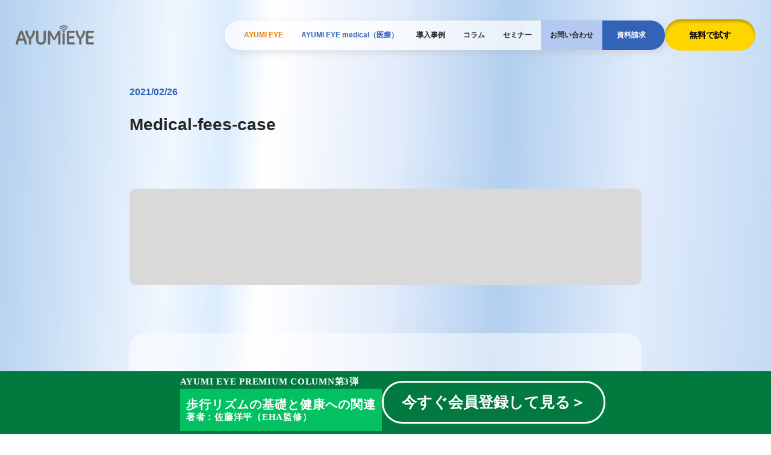

--- FILE ---
content_type: text/html; charset=UTF-8
request_url: https://www.ayumieye.com/medical-fees-case/medical-fees-case-2/
body_size: 11435
content:
    
    
<!DOCTYPE html>
<html>
<head>
    <meta charset="UTF-8">
    <meta http-equiv="X-UA-Compatible" content="IE=edge">
    <meta name="viewport" content="width=device-width, initial-scale=1.0">
    <meta name="keywords" content="">
    <meta name="description" content="あなたの「歩き」を見える化する">

    <link rel="stylesheet" type="text/css" href="https://cdn.jsdelivr.net/npm/slick-carousel@1.8.1/slick/slick.css" />
    <link rel="stylesheet" type="text/css"
        href="https://cdn.jsdelivr.net/npm/slick-carousel@1.8.1/slick/slick-theme.css" />
    <link rel="stylesheet" href="https://www.ayumieye.com/wp-content/themes/ayumi-eye-2025/assets/scss/style.css" />
    <link rel="stylesheet" href="https://www.ayumieye.com/wp-content/themes/ayumi-eye-2025/style.css" />
    
    <script src="https://code.jquery.com/jquery-3.6.0.min.js"></script>
    <script type="text/javascript" src="https://cdn.jsdelivr.net/npm/slick-carousel@1.8.1/slick/slick.min.js"></script>
    <script src="https://www.ayumieye.com/wp-content/themes/ayumi-eye-2025/assets/js/common.js"></script>

    <!-- Google Tag Manager -->
    <script>(function(w,d,s,l,i){w[l]=w[l]||[];w[l].push({'gtm.start':
    new Date().getTime(),event:'gtm.js'});var f=d.getElementsByTagName(s)[0],
    j=d.createElement(s),dl=l!='dataLayer'?'&l='+l:'';j.async=true;j.src=
    'https://www.googletagmanager.com/gtm.js?id='+i+dl;f.parentNode.insertBefore(j,f);
    })(window,document,'script','dataLayer','GTM-K8CVJGK');</script>
    <!-- End Google Tag Manager -->

    <title>Medical-fees-case &#8211; 歩行分析システム AYUMI EYE</title>
<meta name='robots' content='max-image-preview:large' />
	<style>img:is([sizes="auto" i], [sizes^="auto," i]) { contain-intrinsic-size: 3000px 1500px }</style>
	<link rel="alternate" type="application/rss+xml" title="歩行分析システム AYUMI EYE &raquo; Medical-fees-case のコメントのフィード" href="https://www.ayumieye.com/medical-fees-case/medical-fees-case-2/feed/" />
<script type="text/javascript">
/* <![CDATA[ */
window._wpemojiSettings = {"baseUrl":"https:\/\/s.w.org\/images\/core\/emoji\/15.1.0\/72x72\/","ext":".png","svgUrl":"https:\/\/s.w.org\/images\/core\/emoji\/15.1.0\/svg\/","svgExt":".svg","source":{"concatemoji":"https:\/\/www.ayumieye.com\/wp-includes\/js\/wp-emoji-release.min.js?ver=6.8.1"}};
/*! This file is auto-generated */
!function(i,n){var o,s,e;function c(e){try{var t={supportTests:e,timestamp:(new Date).valueOf()};sessionStorage.setItem(o,JSON.stringify(t))}catch(e){}}function p(e,t,n){e.clearRect(0,0,e.canvas.width,e.canvas.height),e.fillText(t,0,0);var t=new Uint32Array(e.getImageData(0,0,e.canvas.width,e.canvas.height).data),r=(e.clearRect(0,0,e.canvas.width,e.canvas.height),e.fillText(n,0,0),new Uint32Array(e.getImageData(0,0,e.canvas.width,e.canvas.height).data));return t.every(function(e,t){return e===r[t]})}function u(e,t,n){switch(t){case"flag":return n(e,"\ud83c\udff3\ufe0f\u200d\u26a7\ufe0f","\ud83c\udff3\ufe0f\u200b\u26a7\ufe0f")?!1:!n(e,"\ud83c\uddfa\ud83c\uddf3","\ud83c\uddfa\u200b\ud83c\uddf3")&&!n(e,"\ud83c\udff4\udb40\udc67\udb40\udc62\udb40\udc65\udb40\udc6e\udb40\udc67\udb40\udc7f","\ud83c\udff4\u200b\udb40\udc67\u200b\udb40\udc62\u200b\udb40\udc65\u200b\udb40\udc6e\u200b\udb40\udc67\u200b\udb40\udc7f");case"emoji":return!n(e,"\ud83d\udc26\u200d\ud83d\udd25","\ud83d\udc26\u200b\ud83d\udd25")}return!1}function f(e,t,n){var r="undefined"!=typeof WorkerGlobalScope&&self instanceof WorkerGlobalScope?new OffscreenCanvas(300,150):i.createElement("canvas"),a=r.getContext("2d",{willReadFrequently:!0}),o=(a.textBaseline="top",a.font="600 32px Arial",{});return e.forEach(function(e){o[e]=t(a,e,n)}),o}function t(e){var t=i.createElement("script");t.src=e,t.defer=!0,i.head.appendChild(t)}"undefined"!=typeof Promise&&(o="wpEmojiSettingsSupports",s=["flag","emoji"],n.supports={everything:!0,everythingExceptFlag:!0},e=new Promise(function(e){i.addEventListener("DOMContentLoaded",e,{once:!0})}),new Promise(function(t){var n=function(){try{var e=JSON.parse(sessionStorage.getItem(o));if("object"==typeof e&&"number"==typeof e.timestamp&&(new Date).valueOf()<e.timestamp+604800&&"object"==typeof e.supportTests)return e.supportTests}catch(e){}return null}();if(!n){if("undefined"!=typeof Worker&&"undefined"!=typeof OffscreenCanvas&&"undefined"!=typeof URL&&URL.createObjectURL&&"undefined"!=typeof Blob)try{var e="postMessage("+f.toString()+"("+[JSON.stringify(s),u.toString(),p.toString()].join(",")+"));",r=new Blob([e],{type:"text/javascript"}),a=new Worker(URL.createObjectURL(r),{name:"wpTestEmojiSupports"});return void(a.onmessage=function(e){c(n=e.data),a.terminate(),t(n)})}catch(e){}c(n=f(s,u,p))}t(n)}).then(function(e){for(var t in e)n.supports[t]=e[t],n.supports.everything=n.supports.everything&&n.supports[t],"flag"!==t&&(n.supports.everythingExceptFlag=n.supports.everythingExceptFlag&&n.supports[t]);n.supports.everythingExceptFlag=n.supports.everythingExceptFlag&&!n.supports.flag,n.DOMReady=!1,n.readyCallback=function(){n.DOMReady=!0}}).then(function(){return e}).then(function(){var e;n.supports.everything||(n.readyCallback(),(e=n.source||{}).concatemoji?t(e.concatemoji):e.wpemoji&&e.twemoji&&(t(e.twemoji),t(e.wpemoji)))}))}((window,document),window._wpemojiSettings);
/* ]]> */
</script>
<style id='wp-emoji-styles-inline-css' type='text/css'>

	img.wp-smiley, img.emoji {
		display: inline !important;
		border: none !important;
		box-shadow: none !important;
		height: 1em !important;
		width: 1em !important;
		margin: 0 0.07em !important;
		vertical-align: -0.1em !important;
		background: none !important;
		padding: 0 !important;
	}
</style>
<link rel='stylesheet' id='wp-block-library-css' href='https://www.ayumieye.com/wp-includes/css/dist/block-library/style.min.css?ver=6.8.1' type='text/css' media='all' />
<style id='classic-theme-styles-inline-css' type='text/css'>
/*! This file is auto-generated */
.wp-block-button__link{color:#fff;background-color:#32373c;border-radius:9999px;box-shadow:none;text-decoration:none;padding:calc(.667em + 2px) calc(1.333em + 2px);font-size:1.125em}.wp-block-file__button{background:#32373c;color:#fff;text-decoration:none}
</style>
<style id='global-styles-inline-css' type='text/css'>
:root{--wp--preset--aspect-ratio--square: 1;--wp--preset--aspect-ratio--4-3: 4/3;--wp--preset--aspect-ratio--3-4: 3/4;--wp--preset--aspect-ratio--3-2: 3/2;--wp--preset--aspect-ratio--2-3: 2/3;--wp--preset--aspect-ratio--16-9: 16/9;--wp--preset--aspect-ratio--9-16: 9/16;--wp--preset--color--black: #000000;--wp--preset--color--cyan-bluish-gray: #abb8c3;--wp--preset--color--white: #ffffff;--wp--preset--color--pale-pink: #f78da7;--wp--preset--color--vivid-red: #cf2e2e;--wp--preset--color--luminous-vivid-orange: #ff6900;--wp--preset--color--luminous-vivid-amber: #fcb900;--wp--preset--color--light-green-cyan: #7bdcb5;--wp--preset--color--vivid-green-cyan: #00d084;--wp--preset--color--pale-cyan-blue: #8ed1fc;--wp--preset--color--vivid-cyan-blue: #0693e3;--wp--preset--color--vivid-purple: #9b51e0;--wp--preset--gradient--vivid-cyan-blue-to-vivid-purple: linear-gradient(135deg,rgba(6,147,227,1) 0%,rgb(155,81,224) 100%);--wp--preset--gradient--light-green-cyan-to-vivid-green-cyan: linear-gradient(135deg,rgb(122,220,180) 0%,rgb(0,208,130) 100%);--wp--preset--gradient--luminous-vivid-amber-to-luminous-vivid-orange: linear-gradient(135deg,rgba(252,185,0,1) 0%,rgba(255,105,0,1) 100%);--wp--preset--gradient--luminous-vivid-orange-to-vivid-red: linear-gradient(135deg,rgba(255,105,0,1) 0%,rgb(207,46,46) 100%);--wp--preset--gradient--very-light-gray-to-cyan-bluish-gray: linear-gradient(135deg,rgb(238,238,238) 0%,rgb(169,184,195) 100%);--wp--preset--gradient--cool-to-warm-spectrum: linear-gradient(135deg,rgb(74,234,220) 0%,rgb(151,120,209) 20%,rgb(207,42,186) 40%,rgb(238,44,130) 60%,rgb(251,105,98) 80%,rgb(254,248,76) 100%);--wp--preset--gradient--blush-light-purple: linear-gradient(135deg,rgb(255,206,236) 0%,rgb(152,150,240) 100%);--wp--preset--gradient--blush-bordeaux: linear-gradient(135deg,rgb(254,205,165) 0%,rgb(254,45,45) 50%,rgb(107,0,62) 100%);--wp--preset--gradient--luminous-dusk: linear-gradient(135deg,rgb(255,203,112) 0%,rgb(199,81,192) 50%,rgb(65,88,208) 100%);--wp--preset--gradient--pale-ocean: linear-gradient(135deg,rgb(255,245,203) 0%,rgb(182,227,212) 50%,rgb(51,167,181) 100%);--wp--preset--gradient--electric-grass: linear-gradient(135deg,rgb(202,248,128) 0%,rgb(113,206,126) 100%);--wp--preset--gradient--midnight: linear-gradient(135deg,rgb(2,3,129) 0%,rgb(40,116,252) 100%);--wp--preset--font-size--small: 13px;--wp--preset--font-size--medium: 20px;--wp--preset--font-size--large: 36px;--wp--preset--font-size--x-large: 42px;--wp--preset--spacing--20: 0.44rem;--wp--preset--spacing--30: 0.67rem;--wp--preset--spacing--40: 1rem;--wp--preset--spacing--50: 1.5rem;--wp--preset--spacing--60: 2.25rem;--wp--preset--spacing--70: 3.38rem;--wp--preset--spacing--80: 5.06rem;--wp--preset--shadow--natural: 6px 6px 9px rgba(0, 0, 0, 0.2);--wp--preset--shadow--deep: 12px 12px 50px rgba(0, 0, 0, 0.4);--wp--preset--shadow--sharp: 6px 6px 0px rgba(0, 0, 0, 0.2);--wp--preset--shadow--outlined: 6px 6px 0px -3px rgba(255, 255, 255, 1), 6px 6px rgba(0, 0, 0, 1);--wp--preset--shadow--crisp: 6px 6px 0px rgba(0, 0, 0, 1);}:where(.is-layout-flex){gap: 0.5em;}:where(.is-layout-grid){gap: 0.5em;}body .is-layout-flex{display: flex;}.is-layout-flex{flex-wrap: wrap;align-items: center;}.is-layout-flex > :is(*, div){margin: 0;}body .is-layout-grid{display: grid;}.is-layout-grid > :is(*, div){margin: 0;}:where(.wp-block-columns.is-layout-flex){gap: 2em;}:where(.wp-block-columns.is-layout-grid){gap: 2em;}:where(.wp-block-post-template.is-layout-flex){gap: 1.25em;}:where(.wp-block-post-template.is-layout-grid){gap: 1.25em;}.has-black-color{color: var(--wp--preset--color--black) !important;}.has-cyan-bluish-gray-color{color: var(--wp--preset--color--cyan-bluish-gray) !important;}.has-white-color{color: var(--wp--preset--color--white) !important;}.has-pale-pink-color{color: var(--wp--preset--color--pale-pink) !important;}.has-vivid-red-color{color: var(--wp--preset--color--vivid-red) !important;}.has-luminous-vivid-orange-color{color: var(--wp--preset--color--luminous-vivid-orange) !important;}.has-luminous-vivid-amber-color{color: var(--wp--preset--color--luminous-vivid-amber) !important;}.has-light-green-cyan-color{color: var(--wp--preset--color--light-green-cyan) !important;}.has-vivid-green-cyan-color{color: var(--wp--preset--color--vivid-green-cyan) !important;}.has-pale-cyan-blue-color{color: var(--wp--preset--color--pale-cyan-blue) !important;}.has-vivid-cyan-blue-color{color: var(--wp--preset--color--vivid-cyan-blue) !important;}.has-vivid-purple-color{color: var(--wp--preset--color--vivid-purple) !important;}.has-black-background-color{background-color: var(--wp--preset--color--black) !important;}.has-cyan-bluish-gray-background-color{background-color: var(--wp--preset--color--cyan-bluish-gray) !important;}.has-white-background-color{background-color: var(--wp--preset--color--white) !important;}.has-pale-pink-background-color{background-color: var(--wp--preset--color--pale-pink) !important;}.has-vivid-red-background-color{background-color: var(--wp--preset--color--vivid-red) !important;}.has-luminous-vivid-orange-background-color{background-color: var(--wp--preset--color--luminous-vivid-orange) !important;}.has-luminous-vivid-amber-background-color{background-color: var(--wp--preset--color--luminous-vivid-amber) !important;}.has-light-green-cyan-background-color{background-color: var(--wp--preset--color--light-green-cyan) !important;}.has-vivid-green-cyan-background-color{background-color: var(--wp--preset--color--vivid-green-cyan) !important;}.has-pale-cyan-blue-background-color{background-color: var(--wp--preset--color--pale-cyan-blue) !important;}.has-vivid-cyan-blue-background-color{background-color: var(--wp--preset--color--vivid-cyan-blue) !important;}.has-vivid-purple-background-color{background-color: var(--wp--preset--color--vivid-purple) !important;}.has-black-border-color{border-color: var(--wp--preset--color--black) !important;}.has-cyan-bluish-gray-border-color{border-color: var(--wp--preset--color--cyan-bluish-gray) !important;}.has-white-border-color{border-color: var(--wp--preset--color--white) !important;}.has-pale-pink-border-color{border-color: var(--wp--preset--color--pale-pink) !important;}.has-vivid-red-border-color{border-color: var(--wp--preset--color--vivid-red) !important;}.has-luminous-vivid-orange-border-color{border-color: var(--wp--preset--color--luminous-vivid-orange) !important;}.has-luminous-vivid-amber-border-color{border-color: var(--wp--preset--color--luminous-vivid-amber) !important;}.has-light-green-cyan-border-color{border-color: var(--wp--preset--color--light-green-cyan) !important;}.has-vivid-green-cyan-border-color{border-color: var(--wp--preset--color--vivid-green-cyan) !important;}.has-pale-cyan-blue-border-color{border-color: var(--wp--preset--color--pale-cyan-blue) !important;}.has-vivid-cyan-blue-border-color{border-color: var(--wp--preset--color--vivid-cyan-blue) !important;}.has-vivid-purple-border-color{border-color: var(--wp--preset--color--vivid-purple) !important;}.has-vivid-cyan-blue-to-vivid-purple-gradient-background{background: var(--wp--preset--gradient--vivid-cyan-blue-to-vivid-purple) !important;}.has-light-green-cyan-to-vivid-green-cyan-gradient-background{background: var(--wp--preset--gradient--light-green-cyan-to-vivid-green-cyan) !important;}.has-luminous-vivid-amber-to-luminous-vivid-orange-gradient-background{background: var(--wp--preset--gradient--luminous-vivid-amber-to-luminous-vivid-orange) !important;}.has-luminous-vivid-orange-to-vivid-red-gradient-background{background: var(--wp--preset--gradient--luminous-vivid-orange-to-vivid-red) !important;}.has-very-light-gray-to-cyan-bluish-gray-gradient-background{background: var(--wp--preset--gradient--very-light-gray-to-cyan-bluish-gray) !important;}.has-cool-to-warm-spectrum-gradient-background{background: var(--wp--preset--gradient--cool-to-warm-spectrum) !important;}.has-blush-light-purple-gradient-background{background: var(--wp--preset--gradient--blush-light-purple) !important;}.has-blush-bordeaux-gradient-background{background: var(--wp--preset--gradient--blush-bordeaux) !important;}.has-luminous-dusk-gradient-background{background: var(--wp--preset--gradient--luminous-dusk) !important;}.has-pale-ocean-gradient-background{background: var(--wp--preset--gradient--pale-ocean) !important;}.has-electric-grass-gradient-background{background: var(--wp--preset--gradient--electric-grass) !important;}.has-midnight-gradient-background{background: var(--wp--preset--gradient--midnight) !important;}.has-small-font-size{font-size: var(--wp--preset--font-size--small) !important;}.has-medium-font-size{font-size: var(--wp--preset--font-size--medium) !important;}.has-large-font-size{font-size: var(--wp--preset--font-size--large) !important;}.has-x-large-font-size{font-size: var(--wp--preset--font-size--x-large) !important;}
:where(.wp-block-post-template.is-layout-flex){gap: 1.25em;}:where(.wp-block-post-template.is-layout-grid){gap: 1.25em;}
:where(.wp-block-columns.is-layout-flex){gap: 2em;}:where(.wp-block-columns.is-layout-grid){gap: 2em;}
:root :where(.wp-block-pullquote){font-size: 1.5em;line-height: 1.6;}
</style>
<link rel='stylesheet' id='theme-my-login-css' href='https://www.ayumieye.com/wp-content/plugins/theme-my-login/assets/styles/theme-my-login.min.css?ver=7.1.12' type='text/css' media='all' />
<script type="text/javascript" src="https://www.ayumieye.com/wp-includes/js/jquery/jquery.min.js?ver=3.7.1" id="jquery-core-js"></script>
<script type="text/javascript" src="https://www.ayumieye.com/wp-includes/js/jquery/jquery-migrate.min.js?ver=3.4.1" id="jquery-migrate-js"></script>
<link rel="https://api.w.org/" href="https://www.ayumieye.com/wp-json/" /><link rel="alternate" title="JSON" type="application/json" href="https://www.ayumieye.com/wp-json/wp/v2/media/870" /><link rel="EditURI" type="application/rsd+xml" title="RSD" href="https://www.ayumieye.com/xmlrpc.php?rsd" />
<meta name="generator" content="WordPress 6.8.1" />
<link rel='shortlink' href='https://www.ayumieye.com/?p=870' />
<link rel="alternate" title="oEmbed (JSON)" type="application/json+oembed" href="https://www.ayumieye.com/wp-json/oembed/1.0/embed?url=https%3A%2F%2Fwww.ayumieye.com%2Fmedical-fees-case%2Fmedical-fees-case-2%2F" />
<link rel="alternate" title="oEmbed (XML)" type="text/xml+oembed" href="https://www.ayumieye.com/wp-json/oembed/1.0/embed?url=https%3A%2F%2Fwww.ayumieye.com%2Fmedical-fees-case%2Fmedical-fees-case-2%2F&#038;format=xml" />
<meta name="cdp-version" content="1.3.0" /><noscript><style>.lazyload[data-src]{display:none !important;}</style></noscript><style>.lazyload{background-image:none !important;}.lazyload:before{background-image:none !important;}</style><style>.wp-block-gallery.is-cropped .blocks-gallery-item picture{height:100%;width:100%;}</style>			<script type="text/javascript" >
				window.ga=window.ga||function(){(ga.q=ga.q||[]).push(arguments)};ga.l=+new Date;
				ga('create', 'UA-220428613-4', 'auto');
				// Plugins
				
				ga('send', 'pageview');
			</script>
			<script async src="https://www.google-analytics.com/analytics.js"></script>
			<link rel="icon" href="https://www.ayumieye.com/wp-content/uploads/2025/10/cropped-AYUMIEYE展示会アイコン-Photoroom-32x32.png" sizes="32x32" />
<link rel="icon" href="https://www.ayumieye.com/wp-content/uploads/2025/10/cropped-AYUMIEYE展示会アイコン-Photoroom-192x192.png" sizes="192x192" />
<link rel="apple-touch-icon" href="https://www.ayumieye.com/wp-content/uploads/2025/10/cropped-AYUMIEYE展示会アイコン-Photoroom-180x180.png" />
<meta name="msapplication-TileImage" content="https://www.ayumieye.com/wp-content/uploads/2025/10/cropped-AYUMIEYE展示会アイコン-Photoroom-270x270.png" />
</head>


<body class="top-page single">
<script data-cfasync="false">var ewww_webp_supported=false;</script>
    <!-- Google Tag Manager (noscript) -->
    <noscript><iframe src="https://www.googletagmanager.com/ns.html?id=GTM-K8CVJGK"
    height="0" width="0" style="display:none;visibility:hidden"></iframe></noscript>
    <!-- End Google Tag Manager (noscript) -->

    <header class="header">
        <div class="container">
            <div class="content">
                <a href="https://www.ayumieye.com" class="logo">
                    <img src="[data-uri]" alt="AYUMI-EYE" data-src="https://www.ayumieye.com/wp-content/themes/ayumi-eye-2025/assets/images/common/logo.png" decoding="async" class="lazyload"><noscript><img src="https://www.ayumieye.com/wp-content/themes/ayumi-eye-2025/assets/images/common/logo.png" alt="AYUMI-EYE" data-eio="l"></noscript>
                </a>

                <div class="content-nav">
                    <div class="overlay"></div>
                    <div class="pup">
                        <span></span>
                        <span></span>
                        <span></span>
                    </div>
                    <ul class="nav">
                        <li class="logo">
                            <a href="">
                                <img src="[data-uri]" alt="AYUMI-EYE" data-src="https://www.ayumieye.com/wp-content/themes/ayumi-eye-2025/assets/images/common/logo.png" decoding="async" class="lazyload"><noscript><img src="https://www.ayumieye.com/wp-content/themes/ayumi-eye-2025/assets/images/common/logo.png" alt="AYUMI-EYE" data-eio="l"></noscript>
                            </a>
                        </li>
                        <li>
                            <a href="https://www.ayumieye.com/ayumi-eye">AYUMI EYE</a>
                        </li>
                        <li>
                            <a href="https://www.ayumieye.com/medicalprofessional">AYUMI EYE medical（医療）</a>
                        </li>
                        <li>
                            <a href="https://www.ayumieye.com/category/voice">導入事例</a>
                        </li>
                        <li>
                            <a href="https://www.ayumieye.com/category/column">コラム</a>
                        </li>
                        <li>
                            <a href="https://www.ayumieye.com/category/event">セミナー</a>
                        </li>
                        <li>
                            <a href="https://www.ayumieye.com/contact/">お問い合わせ</a>
                        </li>
                        <li>
                            <a href="https://www.ayumieye.com/contact/">資料請求</a>
                        </li>
                        <li class="sp">
                            <a href="https://www.ayumieye.com/contact/">ログイン</a>
                        </li>
                    </ul>
                    <div class="btn">
                        <a href="https://www.ayumieye.com/contact/" class="btn-primary" target="_blank">無料で試す</a>
                    </div>
                </div>
            </div>
        </div>
    </header>

    
    <main class="main">
    <section class="sec-search">
        
    </section>

    <section class="sec-comment">
        <div class="container">
            <div class="content">
                <div class="content-head" style="align-items: flex-start;">
                    <div class="date">
                        <p> 2021/02/26</p>
                    </div>
                    <div class="group" style="flex-wrap: wrap; gap: 1rem 2rem;">
                                            </div>
                </div>

                <div class="title">
                    <h2>Medical-fees-case</h2>
                </div>

               

                <div class="img" style="padding: 0; overflow: hidden;">
                                    </div>


                <div class="content-body">
                                    </div>

                <div class="content-ft">
                    <p class="attachment"><a href='https://www.ayumieye.com/wp-content/uploads/2021/02/Medical-fees-case.png'><picture><source  sizes='(max-width: 300px) 100vw, 300px' type='image/webp' data-srcset="https://www.ayumieye.com/wp-content/uploads/2021/02/Medical-fees-case-300x174.png.webp 300w, https://www.ayumieye.com/wp-content/uploads/2021/02/Medical-fees-case-768x446.png.webp 768w, https://www.ayumieye.com/wp-content/uploads/2021/02/Medical-fees-case.png.webp 954w"><img decoding="async" width="300" height="174" src="[data-uri]" class="attachment-medium size-medium lazyload" alt=""   data-eio="p" data-src="https://www.ayumieye.com/wp-content/uploads/2021/02/Medical-fees-case-300x174.png" data-srcset="https://www.ayumieye.com/wp-content/uploads/2021/02/Medical-fees-case-300x174.png 300w, https://www.ayumieye.com/wp-content/uploads/2021/02/Medical-fees-case-768x446.png 768w, https://www.ayumieye.com/wp-content/uploads/2021/02/Medical-fees-case.png 954w" data-sizes="auto" /><noscript><img decoding="async" width="300" height="174" src="https://www.ayumieye.com/wp-content/uploads/2021/02/Medical-fees-case-300x174.png" class="attachment-medium size-medium" alt="" srcset="https://www.ayumieye.com/wp-content/uploads/2021/02/Medical-fees-case-300x174.png 300w, https://www.ayumieye.com/wp-content/uploads/2021/02/Medical-fees-case-768x446.png 768w, https://www.ayumieye.com/wp-content/uploads/2021/02/Medical-fees-case.png 954w" sizes="(max-width: 300px) 100vw, 300px" data-eio="l" /></noscript></picture></a></p>
                </div>
            </div>
        </div>
    </section>

    
<section class="sec-links ">
    <div class="container">
        <div class="content">
            <div class="des-main">
                <h3>各種リンク</h3>
            </div>
            <div class="list">
                <a href="https://waseda-e-life.co.jp/" class="item" target="_blank">
                    <img src="[data-uri]" alt="" data-src="https://www.ayumieye.com/wp-content/themes/ayumi-eye-2025/assets/images/links/eha.png" decoding="async" class="lazyload"><noscript><img src="https://www.ayumieye.com/wp-content/themes/ayumi-eye-2025/assets/images/links/eha.png" alt="" data-eio="l"></noscript>
                </a>
                <a href="https://waseda-e-life.co.jp/about/" class="item" target="_blank">
                    <img src="[data-uri]" alt="" data-src="https://www.ayumieye.com/wp-content/themes/ayumi-eye-2025/assets/images/links/e-life.png" decoding="async" class="lazyload"><noscript><img src="https://www.ayumieye.com/wp-content/themes/ayumi-eye-2025/assets/images/links/e-life.png" alt="" data-eio="l"></noscript>
                </a>
                <a href="https://waseda-e-life.co.jp/" class="item" target="_blank">
                    <img src="[data-uri]" alt="" data-src="https://www.ayumieye.com/wp-content/themes/ayumi-eye-2025/assets/images/links/we-list.png" decoding="async" class="lazyload"><noscript><img src="https://www.ayumieye.com/wp-content/themes/ayumi-eye-2025/assets/images/links/we-list.png" alt="" data-eio="l"></noscript>
                </a>
                <!-- <a href="https://ehahoukan.com/" class="item" target="_blank">
                    <img src="[data-uri]" alt="" data-src="/assets/images/links/ehohoukan.png" decoding="async" class="lazyload"><noscript><img src="/assets/images/links/ehohoukan.png" alt="" data-eio="l"></noscript>
                </a> -->
            </div>
        </div>
    </div>
</section>

<div class="sec-p">
    <div class="container">
        <div class="image">
            <a href="https://www.kaigo-rec.com/waseda/" target="_blank">
                <img src="[data-uri]" alt="" data-src="https://www.ayumieye.com/wp-content/themes/ayumi-eye-2025/assets/images/top/bnr_hiroba.png" decoding="async" class="lazyload"><noscript><img src="https://www.ayumieye.com/wp-content/themes/ayumi-eye-2025/assets/images/top/bnr_hiroba.png" alt="" data-eio="l"></noscript>
            </a>
        </div>
        <div class="text">
            <p>楽しく続けられるレクリエーションで結果を見える化！</p>
            <span>『介護レク広場』を運営するＢＣＣ株式会社が監修する、下肢の運動を目的としたタップダンスやボールを使ったレクリエーションプログラムを提供いたします。<br />
            レクリエーションを『楽しむ』ことが、運動意欲の向上につながり、自然とご利用者の運動習慣につながることをサポートいたします。</span>
        </div>
    </div>
</div>    <div style="margin-top: 15rem;"></div>
</main>

<script>
    $(function() {
        if ($('.content-body').html() == "") {
            $('.content-body').hide();
        }
    })
</script>

<footer class="footer">
    <section class="sec-footer">
        <div class="container">
            <div class="content">
                <div class="title">
                    <h4>AYUMI EYE｜AYUMI EYE medical</h4>
                </div>

                <div class="list">
                    <div class="item">
                        <a href="https://www.ayumieye.com/ae-detail" class="links">仕様詳細</a>
                        <a href="https://www.ayumieye.com/web-used" class="links">Webブラウザ使い方</a>
                        <a href="https://www.ayumieye.com/initial-setting" class="links">基本設定</a>
                        <a href="https://www.ayumieye.com/measurement" class="links">歩行測定方法</a>
                        <a href="https://www.ayumieye.com/app_date" class="links">解析データ</a>
                        <a href="https://www.ayumieye.com/report-lecture" class="links">帳票の項目説明・解説方法</a>
                        <a href="https://www.ayumieye.com/print" class="links">プリント方法</a>
                        <a href="https://www.ayumieye.com/balance_map_quantification" class="links">バランスマップ定量化機能（medicalのみ）</a>
                        <a href="https://www.ayumieye.com/medical-fees-case" class="links">診療報酬の算定事例（medicalのみ）</a>
                        <a href="https://www.ayumieye.com/document" class="links">論文・学会資料</a>
                        <a href="https://www.ayumieye.com/category/support/faq" class="links">よくある質問（FAQ）</a>
                        <a href="https://www.ayumieye.com/app-faq" class="grid links"><span></span>アプリ・モジュールに関するFAQ</a>
                        <a href="https://www.ayumieye.com/ae-faq" class="grid links"><span></span>測定に関するFAQ</a>
                        <a href="https://www.ayumieye.com/precautions" class="links">注意事項</a>
                        <a href="https://www.ayumieye.com/cancellation" class="links">サービスの解約について</a>
                    </div>

                    <div class="item">
                        <div class="top">
                            <a href="https://www.ayumieye.com/functions" class="links">機能・使い方</a>
                            <a href="https://www.ayumieye.com/functions/#functions01" class="grid links"><span></span>ご検討中の方</a>
                            <a href="https://www.ayumieye.com/case/" class="grid links v2"><span></span>ご活用イメージ</a>
                            <a href="https://www.ayumieye.com/e-training" class="grid links v2"><span></span>イートレガイドブックについて</a>
                            <a href="https://www.ayumieye.com/free-rental" class="grid links v2"><span></span>〖無料〗トライアルお試しのご利用案内</a>
                            <a href="https://www.ayumieye.com/e-book" class="grid links v2"><span></span>資料請求</a>
                        </div>

                        <div class="ft">
                            <a href="https://www.ayumieye.com/category/voice" class="links">特集・事例</a>
                            <a href="https://www.ayumieye.com/category/column" class="links">コラム</a>
                            <a href="https://www.ayumieye.com/contact/" class="links">お問い合わせ</a>
                            <a href="https://www.ayumieye.com/contact/" class="links">資料請求</a>
                            <a href="https://www.ayumieye.com/contact/" class="links">セミナー申し込み</a>
                            <a href="https://ayumieye.actibookone.com/" class="links">限定特典</a>
                        </div>

                        <div class="ft sp">
                            <a href="https://www.ayumieye.com" class="links">関連サイト</a>
                            <a href="https://waseda-e-life.co.jp/" class="grid links"><span></span>早稲田エルダリーヘルス事業団（外部リンク）</a>
                            <a href="https://www.waseda-e-life.co.jp/about/" class="grid links"><span></span>早稲田イーライフ（外部リンク）</a>
                            <a href="https://waseda-e-life.co.jp/welist/" class="grid links"><span></span>Welist（外部リンク）</a>
                            <a href="https://www.ayumieye.com/category/info" class="grid links"><span></span>お知らせ</a>
                            <a href="https://www.ayumieye.com/category/voice" class="links">お客様の声一覧</a>
                            <a href="https://www.ayumieye.com/category/voice" class="grid links"><span></span>お客様の声（個別）</a>
                            <a href="https://www.ayumieye.com/portal" class="links">AYUMI EYEポータル</a>
                            <a href="https://www.ayumieye.com/portal" class="links">お知らせ一覧 EYEポータル</a>
                            <a href="https://www.ayumieye.com/user_contact" class="links">ユーザー用問い合わせ</a>
                        </div>
                    </div>

                    <div class="item pc">
                        <a href="https://www.ayumieye.com" class="links">関連サイト</a>
                        <a href="https://waseda-e-life.co.jp/" class="grid links"><span></span>早稲田エルダリーヘルス事業団（外部リンク）</a>
                        <a href="https://www.waseda-e-life.co.jp/about/" class="grid links"><span></span>早稲田イーライフ（外部リンク）</a>
                        <a href="https://waseda-e-life.co.jp/welist/" class="grid links"><span></span>Welist（外部リンク）</a>
                        <a href="https://www.ayumieye.com/category/info" class="grid links"><span></span>お知らせ</a>
                        <a href="https://www.ayumieye.com/category/voice" class="links">お客様の声一覧</a>
                        <a href="https://www.ayumieye.com/category/voice" class="grid links"><span></span>お客様の声（個別）</a>
                        <a href="https://www.ayumieye.com/portal/" class="links">AYUMI EYEポータル</a>
                        <a href="https://www.ayumieye.com/user_contact" class="links">ユーザー用問い合わせ</a>
                    </div>
                </div>
            </div>
        </div>
    </section>
</footer>

<div class="modal js-modal">
    <div class="modal-content">
        <a href="https://www.ayumieye.com/seminar010/" class="modal-link">
            <picture><source   type='image/webp' data-srcset="https://www.ayumieye.com/wp-content/uploads/2025/10/第4回＜AYUMIEYEを初期から知る社員が語る＞-「AYUMIEYE歩行分析データを現場で活かすために～結果の読み解き方から介入へのつなげ方まで～」.jpg.webp"><img src="[data-uri]" alt="プレミアムコラム" data-eio="p" data-src="https://www.ayumieye.com/wp-content/uploads/2025/10/第4回＜AYUMIEYEを初期から知る社員が語る＞-「AYUMIEYE歩行分析データを現場で活かすために～結果の読み解き方から介入へのつなげ方まで～」.jpg" decoding="async" class="lazyload"><noscript><img src="https://www.ayumieye.com/wp-content/uploads/2025/10/第4回＜AYUMIEYEを初期から知る社員が語る＞-「AYUMIEYE歩行分析データを現場で活かすために～結果の読み解き方から介入へのつなげ方まで～」.jpg" alt="プレミアムコラム" data-eio="l"></noscript></picture>
        </a>
        <button class="modal-close-btn">
            <img src="[data-uri]" alt="" data-src="https://www.ayumieye.com/wp-content/themes/ayumi-eye-2025/assets/images/common/header_close_black.svg" decoding="async" class="lazyload"><noscript><img src="https://www.ayumieye.com/wp-content/themes/ayumi-eye-2025/assets/images/common/header_close_black.svg" alt="" data-eio="l"></noscript>
        </button>
    </div>
</div><style>
	.floating-bnr {
		position: fixed;
		right: 0;
		z-index: 10;
		font-family: "Noto Sans JP";
		transition: all .2s ease;
	}

	.floating-bnr a {
		background-color: #fff;
		color: #7badc7;
		display: block;
		font-weight: bold;
	}

	.floating-bnr a._movie {
		background-color: #ffbc36;
		color: #fff;
	}

	/*@media print, screen and (min-width: 768px) {*/
	.floating-bnr {
		top: unset;
		bottom: 2%;
	}

	.floating-bnr.is-hidden-pc {
		opacity: 0;
		pointer-events: none;
		transform: translateX(100%);
	}

	.floating-bnr.is-hidden-footer {
		opacity: 0;
		pointer-events: none;
	}

	.floating-bnr a:hover {
		transform: translateX(0);
	}

	.floating-bnr>._popup {
		padding-right: 7px;
		transform: translateX(7px);
		transition: all .2s ease;
		background-color: #F5CE46;
		box-shadow: 0 2px 5px 0 rgba(0, 0, 0, .2);
	}

	.floating-bnr>._popup>img {
		width: 197px;
	}

	.floating-bnr a.sponly {
		display: none;
	}

	/*}*/

	/*@media screen and (max-width: 767px) {*/
	.floating-bnr {
		display: flex;
		bottom: 0;
		width: 100%;
		background: #027a3f;
		color: #FFF;
		font-weight: 700;
		gap: 3.7333vw;
		height: 14.933vw;
		align-items: center;
	}

	.floating-bnr a {
		border-color: #7badc7;
		border-style: solid;
		border-width: .2666666667vw .2666666667vw 0;
		border-radius: 5.3333333333vw 5.3333333333vw 0 0;
		font-size: 3.7333333333vw;
		line-height: 1.4;
		margin: 0 1.5%;
		padding: 2.4vw 2vw;
		text-align: center;
		width: 47%;
	}

	.floating-bnr a._movie {
		border: 0;
	}

	.floating-bnr>.pconly {
		display: none;
	}

	.floating-bnr>._book {
		width: 48vw;
		background-color: transparent;
		color: #fff;
		height: fit-content;
		border: 3px solid #fff;
		border-radius: 2.6667vw;
		font-size: 2.93vw;
		display: flex;
		justify-content: center;
		padding: 1.45vw;
		margin: auto 0;
		gap: 3.46667vw;
	}

	.floating-bnr>._texts {
		margin-left: 1.86667vw;
		width: 45vw;
		font-size: 2vw;
		letter-spacing: 0.05em;
	}

	.floating-bnr ._info {
		padding: 1.1vw 0.8vw;
		margin-top: 1.06667vw;
		line-height: 1.2;
		background: #03c161;
	}

	.floating-bnr ._info>span:first-child {
		margin-bottom: 0.66667vw;
		display: block;
		font-size: 2.7vw;
		letter-spacing: 0.05em;
	}

	.floating-bnr ._info>span:nth-child(2) {
		font-size: 2.4vw;
		letter-spacing: 0.05em;
	}

	.floating-bnr ._info>img {
		margin-bottom: -0.8vw;
		margin-left: 1.6vw;
		width: 2.9333vw;
		aspect-ratio: 11 / 12;
	}

	/*}*/

	@media(min-width: 768px) {
		.floating-bnr ._info {
			margin-top: 0;
		}

		.floating-bnr>._texts {
			font-size: 15px;
		}

		.floating-bnr>._texts {
			font-size: 15px;
			width: fit-content;
		}

		.floating-bnr ._info>span:first-child {
			margin-bottom: 0;
			font-size: 20px;
		}

		.floating-bnr ._info>span:nth-child(2) {
			font-size: 15px;
		}

		.floating-bnr>._book {
			width: fit-content;
			font-size: 25px;
			padding: 15px 30px;
			gap: 30px;
		}

		.floating-bnr {
			height: auto;
			padding: 5px 0;
			justify-content: center;
		}
	}
</style>

<script>
	$(document).ready(function() {
		// フッターが画面内に入ったらフローティングバナーを非表示にする
		function checkFooterVisibility() {
			const $floatingBanner = $('.js-float-bnr');
			const $footer = $('.footer');

			if ($floatingBanner.length && $footer.length) {
				const footerTop = $footer.offset().top;
				const windowHeight = $(window).height();
				const scrollTop = $(window).scrollTop();
				const footerVisible = footerTop < (scrollTop + windowHeight);

				if (footerVisible) {
					$floatingBanner.addClass('is-hidden-footer');
				} else {
					$floatingBanner.removeClass('is-hidden-footer');
				}
			}
		}

		// スクロール時にフッターの可視性をチェック
		$(window).on('scroll', checkFooterVisibility);

		// ページ読み込み時にもチェック
		checkFooterVisibility();
	});
</script>

<div class="floating-bnr js-float-bnr">
	<a href="https://ayumieye.actibookone.com/" class="_popup pconly">
		<picture>
			<source type="image/webp" data-srcset="https://www.ayumieye.com/wp-content/uploads/2024/11/名称未設定のデザイン-8.jpg.webp" srcset="https://www.ayumieye.com/wp-content/uploads/2024/11/名称未設定のデザイン-8.jpg.webp"><img src="https://www.ayumieye.com/wp-content/uploads/2024/11/名称未設定のデザイン-8.jpg" alt="歩行推進力とその改善方法" data-eio="p" data-src="https://www.ayumieye.com/wp-content/uploads/2024/11/名称未設定のデザイン-8.jpg" decoding="async" class=" lazyloaded"><noscript><img src="https://www.ayumieye.com/wp-content/uploads/2024/11/名称未設定のデザイン-8.jpg" alt="歩行推進力とその改善方法" data-eio="l"></noscript>
		</picture>
	</a>
	<div class="_texts">
		<span class="_subtitle">AYUMI EYE PREMIUM COLUMN第3弾</span>
		<div class="_info">
			<span>歩行リズムの基礎と健康への関連</span>
			<span>著者：佐藤洋平（EHA監修）</span>
		</div>
	</div>
	<a href="https://ayumieye.actibookone.com/" class="_book">
		<span>今すぐ会員登録して見る</span>
		<span>＞</span>
	</a>
</div>
<script type="speculationrules">
{"prefetch":[{"source":"document","where":{"and":[{"href_matches":"\/*"},{"not":{"href_matches":["\/wp-*.php","\/wp-admin\/*","\/wp-content\/uploads\/*","\/wp-content\/*","\/wp-content\/plugins\/*","\/wp-content\/themes\/ayumi-eye-2025\/*","\/*\\?(.+)"]}},{"not":{"selector_matches":"a[rel~=\"nofollow\"]"}},{"not":{"selector_matches":".no-prefetch, .no-prefetch a"}}]},"eagerness":"conservative"}]}
</script>
<!-- User Heat Tag -->
<script type="text/javascript">
(function(add, cla){window['UserHeatTag']=cla;window[cla]=window[cla]||function(){(window[cla].q=window[cla].q||[]).push(arguments)},window[cla].l=1*new Date();var ul=document.createElement('script');var tag = document.getElementsByTagName('script')[0];ul.async=1;ul.src=add;tag.parentNode.insertBefore(ul,tag);})('//uh.nakanohito.jp/uhj2/uh.js', '_uhtracker');_uhtracker({id:'uhkdxgsWUh'});
</script>
<!-- End User Heat Tag --><link rel='stylesheet' id='ez-toc-css' href='https://www.ayumieye.com/wp-content/plugins/easy-table-of-contents/assets/css/screen.min.css?ver=2.0.74' type='text/css' media='all' />
<style id='ez-toc-inline-css' type='text/css'>
div#ez-toc-container .ez-toc-title {font-size: 120%;}div#ez-toc-container .ez-toc-title {font-weight: 500;}div#ez-toc-container ul li , div#ez-toc-container ul li a {font-size: 95%;}div#ez-toc-container ul li , div#ez-toc-container ul li a {font-weight: 500;}div#ez-toc-container nav ul ul li {font-size: 90%;}
.ez-toc-container-direction {direction: ltr;}.ez-toc-counter ul{counter-reset: item ;}.ez-toc-counter nav ul li a::before {content: counters(item, '.', decimal) '. ';display: inline-block;counter-increment: item;flex-grow: 0;flex-shrink: 0;margin-right: .2em; float: left; }.ez-toc-widget-direction {direction: ltr;}.ez-toc-widget-container ul{counter-reset: item ;}.ez-toc-widget-container nav ul li a::before {content: counters(item, '.', decimal) '. ';display: inline-block;counter-increment: item;flex-grow: 0;flex-shrink: 0;margin-right: .2em; float: left; }
</style>
<script type="text/javascript" id="eio-lazy-load-js-before">
/* <![CDATA[ */
var eio_lazy_vars = {"exactdn_domain":"","skip_autoscale":0,"threshold":0};
/* ]]> */
</script>
<script type="text/javascript" src="https://www.ayumieye.com/wp-content/plugins/ewww-image-optimizer/includes/lazysizes.min.js?ver=642.0" id="eio-lazy-load-js"></script>
<script type="text/javascript" id="theme-my-login-js-extra">
/* <![CDATA[ */
var themeMyLogin = {"action":"","errors":[]};
/* ]]> */
</script>
<script type="text/javascript" src="https://www.ayumieye.com/wp-content/plugins/theme-my-login/assets/scripts/theme-my-login.min.js?ver=7.1.12" id="theme-my-login-js"></script>
<script type="text/javascript" id="ez-toc-scroll-scriptjs-js-extra">
/* <![CDATA[ */
var eztoc_smooth_local = {"scroll_offset":"30","add_request_uri":"","add_self_reference_link":""};
/* ]]> */
</script>
<script type="text/javascript" src="https://www.ayumieye.com/wp-content/plugins/easy-table-of-contents/assets/js/smooth_scroll.min.js?ver=2.0.74" id="ez-toc-scroll-scriptjs-js"></script>
<script type="text/javascript" src="https://www.ayumieye.com/wp-content/plugins/easy-table-of-contents/vendor/js-cookie/js.cookie.min.js?ver=2.2.1" id="ez-toc-js-cookie-js"></script>
<script type="text/javascript" src="https://www.ayumieye.com/wp-content/plugins/easy-table-of-contents/vendor/sticky-kit/jquery.sticky-kit.min.js?ver=1.9.2" id="ez-toc-jquery-sticky-kit-js"></script>
<script type="text/javascript" id="ez-toc-js-js-extra">
/* <![CDATA[ */
var ezTOC = {"smooth_scroll":"1","visibility_hide_by_default":"","scroll_offset":"30","fallbackIcon":"<span class=\"\"><span class=\"eztoc-hide\" style=\"display:none;\">Toggle<\/span><span class=\"ez-toc-icon-toggle-span\"><svg style=\"fill: #999;color:#999\" xmlns=\"http:\/\/www.w3.org\/2000\/svg\" class=\"list-377408\" width=\"20px\" height=\"20px\" viewBox=\"0 0 24 24\" fill=\"none\"><path d=\"M6 6H4v2h2V6zm14 0H8v2h12V6zM4 11h2v2H4v-2zm16 0H8v2h12v-2zM4 16h2v2H4v-2zm16 0H8v2h12v-2z\" fill=\"currentColor\"><\/path><\/svg><svg style=\"fill: #999;color:#999\" class=\"arrow-unsorted-368013\" xmlns=\"http:\/\/www.w3.org\/2000\/svg\" width=\"10px\" height=\"10px\" viewBox=\"0 0 24 24\" version=\"1.2\" baseProfile=\"tiny\"><path d=\"M18.2 9.3l-6.2-6.3-6.2 6.3c-.2.2-.3.4-.3.7s.1.5.3.7c.2.2.4.3.7.3h11c.3 0 .5-.1.7-.3.2-.2.3-.5.3-.7s-.1-.5-.3-.7zM5.8 14.7l6.2 6.3 6.2-6.3c.2-.2.3-.5.3-.7s-.1-.5-.3-.7c-.2-.2-.4-.3-.7-.3h-11c-.3 0-.5.1-.7.3-.2.2-.3.5-.3.7s.1.5.3.7z\"\/><\/svg><\/span><\/span>","chamomile_theme_is_on":""};
/* ]]> */
</script>
<script type="text/javascript" src="https://www.ayumieye.com/wp-content/plugins/easy-table-of-contents/assets/js/front.min.js?ver=2.0.74-1749802441" id="ez-toc-js-js"></script>
</body>

</html>

--- FILE ---
content_type: text/css
request_url: https://www.ayumieye.com/wp-content/themes/ayumi-eye-2025/assets/scss/style.css
body_size: 21966
content:
/*//////////////////////////////////////////////////////////////////////////////
Common
//////////////////////////////////////////////////////////////////////////////*/
/*! destyle.css v2.0.2 | MIT License | https://github.com/nicolas-cusan/destyle.css */
/* Reset box-model and set borders */
/* ============================================ */
@import url("https://fonts.googleapis.com/css2?family=Inter:ital,opsz,wght@0,14..32,100..900;1,14..32,100..900&display=swap");
@import url("https://fonts.cdnfonts.com/css/avenir");
*,
::before,
::after {
  box-sizing: border-box;
  border-style: solid;
  border-width: 0;
}

/* Document */
/* ============================================ */
/**
* 1. Correct the line height in all browsers.
* 2. Prevent adjustments of font size after orientation changes in iOS.
* 3. Remove gray overlay on links for iOS.
*/
html {
  line-height: 1.15;
  /* 1 */
  -webkit-text-size-adjust: 100%;
  /* 2 */
  -webkit-tap-highlight-color: transparent;
  /* 3*/
}

/* Sections */
/* ============================================ */
/**
* Remove the margin in all browsers.
*/
body {
  margin: 0;
}

/**
* Render the `main` element consistently in IE.
*/
main {
  display: block;
}

/* Vertical rhythm */
/* ============================================ */
p,
table,
blockquote,
address,
pre,
iframe,
form,
figure,
dl {
  margin: 0;
}

/* Headings */
/* ============================================ */
h1,
h2,
h3,
h4,
h5,
h6 {
  font-size: inherit;
  line-height: inherit;
  font-weight: inherit;
  margin: 0;
}

/* Lists (enumeration) */
/* ============================================ */
ul,
ol {
  margin: 0;
  padding: 0;
  list-style: none;
}

/* Lists (definition) */
/* ============================================ */
dt {
  font-weight: bold;
}

dd {
  margin-left: 0;
}

/* Grouping content */
/* ============================================ */
/**
* 1. Add the correct box sizing in Firefox.
* 2. Show the overflow in Edge and IE.
*/
hr {
  box-sizing: content-box;
  /* 1 */
  height: 0;
  /* 1 */
  overflow: visible;
  /* 2 */
  border-top-width: 1px;
  margin: 0;
  clear: both;
  color: inherit;
}

/**
* 1. Correct the inheritance and scaling of font size in all browsers.
* 2. Correct the odd `em` font sizing in all browsers.
*/
pre {
  font-family: monospace, monospace;
  /* 1 */
  font-size: inherit;
  /* 2 */
}

address {
  font-style: inherit;
}

/* Text-level semantics */
/* ============================================ */
/**
* Remove the gray background on active links in IE 10.
*/
a {
  background-color: transparent;
  text-decoration: none;
  color: inherit;
}

/**
* 1. Remove the bottom border in Chrome 57-
* 2. Add the correct text decoration in Chrome, Edge, IE, Opera, and Safari.
*/
abbr[title] {
  text-decoration: underline;
  /* 2 */
  -webkit-text-decoration: underline dotted;
          text-decoration: underline dotted;
  /* 2 */
}

/**
* Add the correct font weight in Chrome, Edge, and Safari.
*/
b,
strong {
  font-weight: bolder;
}

/**
* 1. Correct the inheritance and scaling of font size in all browsers.
* 2. Correct the odd `em` font sizing in all browsers.
*/
code,
kbd,
samp {
  font-family: monospace, monospace;
  /* 1 */
  font-size: inherit;
  /* 2 */
}

/**
* Add the correct font size in all browsers.
*/
small {
  font-size: 80%;
}

/**
* Prevent `sub` and `sup` elements from affecting the line height in
* all browsers.
*/
sub,
sup {
  font-size: 75%;
  line-height: 0;
  position: relative;
  vertical-align: baseline;
}

sub {
  bottom: -0.25em;
}

sup {
  top: -0.5em;
}

/* Embedded content */
/* ============================================ */
/**
* Prevent vertical alignment issues.
*/
img,
embed,
object,
iframe {
  vertical-align: bottom;
}

/* Forms */
/* ============================================ */
/**
* Reset form fields to make them styleable
*/
button,
input,
optgroup,
select,
textarea {
  -webkit-appearance: none;
  -moz-appearance: none;
       appearance: none;
  vertical-align: middle;
  color: inherit;
  font: inherit;
  background: transparent;
  padding: 0;
  margin: 0;
  outline: 0;
  border-radius: 0;
  text-align: inherit;
}

/**
* Reset radio and checkbox appearance to preserve their look in iOS.
*/
[type=checkbox] {
  -webkit-appearance: checkbox;
  -moz-appearance: checkbox;
       appearance: checkbox;
}

[type=radio] {
  -webkit-appearance: radio;
  -moz-appearance: radio;
       appearance: radio;
}

/**
* Show the overflow in IE.
* 1. Show the overflow in Edge.
*/
button,
input {
  /* 1 */
  overflow: visible;
}

/**
* Remove the inheritance of text transform in Edge, Firefox, and IE.
* 1. Remove the inheritance of text transform in Firefox.
*/
button,
select {
  /* 1 */
  text-transform: none;
}

/**
* Correct the inability to style clickable types in iOS and Safari.
*/
button,
[type=button],
[type=reset],
[type=submit] {
  cursor: pointer;
  -webkit-appearance: none;
  -moz-appearance: none;
       appearance: none;
}

button[disabled],
[type=button][disabled],
[type=reset][disabled],
[type=submit][disabled] {
  cursor: default;
}

/**
* Remove the inner border and padding in Firefox.
*/
button::-moz-focus-inner,
[type=button]::-moz-focus-inner,
[type=reset]::-moz-focus-inner,
[type=submit]::-moz-focus-inner {
  border-style: none;
  padding: 0;
}

/**
* Restore the focus styles unset by the previous rule.
*/
button:-moz-focusring,
[type=button]:-moz-focusring,
[type=reset]:-moz-focusring,
[type=submit]:-moz-focusring {
  outline: 1px dotted ButtonText;
}

/**
* Remove arrow in IE10 & IE11
*/
select::-ms-expand {
  display: none;
}

/**
* Remove padding
*/
option {
  padding: 0;
}

/**
* Reset to invisible
*/
fieldset {
  margin: 0;
  padding: 0;
  min-width: 0;
}

/**
* 1. Correct the text wrapping in Edge and IE.
* 2. Correct the color inheritance from `fieldset` elements in IE.
* 3. Remove the padding so developers are not caught out when they zero out
*    `fieldset` elements in all browsers.
*/
legend {
  color: inherit;
  /* 2 */
  display: table;
  /* 1 */
  max-width: 100%;
  /* 1 */
  padding: 0;
  /* 3 */
  white-space: normal;
  /* 1 */
}

/**
* Add the correct vertical alignment in Chrome, Firefox, and Opera.
*/
progress {
  vertical-align: baseline;
}

/**
* Remove the default vertical scrollbar in IE 10+.
*/
textarea {
  overflow: auto;
}

/**
* Correct the cursor style of increment and decrement buttons in Chrome.
*/
[type=number]::-webkit-inner-spin-button,
[type=number]::-webkit-outer-spin-button {
  height: auto;
}

/**
* 1. Correct the outline style in Safari.
*/
[type=search] {
  outline-offset: -2px;
  /* 1 */
}

/**
* Remove the inner padding in Chrome and Safari on macOS.
*/
[type=search]::-webkit-search-decoration {
  -webkit-appearance: none;
}

/**
* 1. Correct the inability to style clickable types in iOS and Safari.
* 2. Change font properties to `inherit` in Safari.
*/
::-webkit-file-upload-button {
  -webkit-appearance: button;
  /* 1 */
  font: inherit;
  /* 2 */
}

/**
* Clickable labels
*/
label[for] {
  cursor: pointer;
}

/* Interactive */
/* ============================================ */
/*
* Add the correct display in Edge, IE 10+, and Firefox.
*/
details {
  display: block;
}

/*
* Add the correct display in all browsers.
*/
summary {
  display: list-item;
}

/*
* Remove outline for editable content.
*/
[contenteditable] {
  outline: none;
}

/* Table */
/* ============================================ */
table {
  border-collapse: collapse;
  border-spacing: 0;
}

caption {
  text-align: left;
}

td,
th {
  vertical-align: top;
  padding: 0;
}

th {
  text-align: left;
  font-weight: bold;
}

/* Misc */
/* ============================================ */
/**
* Add the correct display in IE 10+.
*/
template {
  display: none;
}

/**
* Add the correct display in IE 10.
*/
[hidden] {
  display: none;
}

@font-face {
  font-family: "Hiragino Maru Gothic Pro W4";
  src: url("../fonts/Hiragino Maru Gothic Pro W4.otf") format("opentype");
  font-weight: 400;
  font-style: normal;
}
@font-face {
  font-family: "Hiragino Kaku Gothic Std W8";
  src: url("../fonts/Hiragino Kaku Gothic Std W8.otf") format("opentype");
  font-weight: 800;
  font-style: normal;
}
@font-face {
  font-family: "Hiragino Kaku Gothic Pro W6";
  src: url("../fonts/Hiragino Kaku Gothic Pro W6.otf") format("opentype");
  font-weight: 600;
  font-style: normal;
}
html {
  font-size: min(10px, 1.33vw);
}

body {
  font-family: "Helvetica Neue", Arial, "Hiragino Kaku Gothic ProN", "Hiragino Sans", "Noto Sans", Meiryo, sans-serif;
  font-size: 1.6rem;
  font-weight: 400;
  line-height: 1.6;
  background: linear-gradient(93deg, #B3D0EE 0%, #F0F7FF 20.81%, #DBECFE 27.43%, #FFF 32.07%, #E1EBFA 47.51%, #B2CFEF 60.3%, #E1ECFB 76.2%, #B3D0F0 103.04%);
  background-repeat: no-repeat;
  color: #252525;
}
body.ayumi-eye {
  background: linear-gradient(98deg, #F5E2BD 5.08%, #FFFBF0 22.02%, #FFF9F1 27.41%, #FAF0E1 43.76%, #F5DAB4 54.18%, #EED4B4 67.11%, #F0D4B3 88.96%);
}

img,
embed,
object,
iframe {
  display: block;
  max-width: 100%;
}

a {
  transition: all 0.2s;
}
a:hover {
  opacity: 0.6;
}

@media (min-width: 769px) {
  .sp {
    display: none !important;
  }
}
@media (max-width: 768px) {
  .pc {
    display: none !important;
  }
  body.ayumi-eye.voice-single {
    background: linear-gradient(93deg, #B3D0EE 0%, #F0F7FF 20.81%, #DBECFE 27.43%, #FFF 32.07%, #E1EBFA 47.51%, #B2CFEF 60.3%, #E1ECFB 76.2%, #B3D0F0 103.04%);
  }
  body.ayumi-eye.voice-single .main .sec-article .container .content .btn.voice-btn .btn-primary {
    background-color: #0E3976;
  }
  body.ayumi-eye.voice-single .main .sec-article .container .content .btn.voice-btn .btn-primary.btn-w {
    background-color: transparent;
    border: 2px solid #0E3976;
    color: #0E3976;
  }
  body.ayumi-eye.voice-single .main .sec-feedback .container .content .btn .btn-primary {
    background: #0E3976;
  }
  body.ayumi-eye.voice-single .sec-overwhelming-main {
    background: url(../images/top/overwhelming-bg.png);
  }
  body.ayumi-eye.voice-single .sec-overwhelming-main .container .content .group .item .btn .btn-w {
    color: #0E3976;
  }
  body.ayumi-eye.voice-single .main .sec-function-main.voice-func .container .content .list .item .item-title, body.ayumi-eye.voice-single .main .sec-function-main.voice-func .container .content .list .item .number, body.ayumi-eye.voice-single .main .sec-function-main.voice-func .container .content .list .item .name {
    color: #3363B7;
  }
  body.ayumi-eye.voice-single.top-page .main .sec-ayumi-main {
    background: #3363B7;
  }
  body.ayumi-eye.voice-single.top-page .main .sec-overwhelming-footer.sec-overwhelming-main {
    background: url(../images/common/overwhelming-footer-bg.png) no-repeat center center/cover;
  }
}
/*//////////////////////////////////////////////////////////////////////////////
Layout
//////////////////////////////////////////////////////////////////////////////*/
.header {
  position: fixed;
  top: 3.2rem;
  left: 0;
  width: 100%;
  z-index: 99;
  transition: 0.3s ease;
}
.header.scrolled {
  top: 2rem;
}
.header.scrolled .container {
  width: 97%;
}
.header .container {
  max-width: 132rem;
  width: 96%;
  transition: 0.3s ease;
}
.header .container .content {
  display: flex;
  align-items: center;
  justify-content: space-between;
  font-weight: 600;
}
.header .container .content .logo {
  max-width: 13rem;
  width: 100%;
}
.header .container .content .overlay {
  display: none;
}
.header .container .content .pup {
  display: none;
}
.header .container .content .content-nav {
  display: flex;
  align-items: center;
  gap: 2rem;
  width: 100%;
  justify-content: flex-end;
}
.header .container .content .content-nav .nav {
  display: flex;
  align-items: center;
  border-radius: 5rem;
  background: rgba(255, 255, 255, 0.7);
  box-shadow: 4px 4px 10px 2px rgba(171, 171, 171, 0.25);
}
.header .container .content .content-nav .nav li.logo {
  display: none;
}
.header .container .content .content-nav .nav li a {
  padding: 1.5rem;
  display: flex;
  font-size: 1.2rem;
  font-weight: 600;
}
.header .container .content .content-nav .nav li:nth-child(2) a {
  padding-left: 3.2rem;
}
.header .container .content .content-nav .nav li:nth-last-child(2) a {
  padding-right: 3.2rem;
  padding-left: 2.4rem;
}
.header .container .content .content-nav .btn {
  max-width: 15rem;
  width: 100%;
}
.header .container .content .content-nav .btn .btn-primary {
  flex-direction: column;
  font-size: 1.4rem;
  font-weight: 600;
  color: #000;
  background: #FFD500;
  box-shadow: 0px 4px 4px 0px rgba(0, 0, 0, 0.25) inset;
  padding: 1.5rem 0;
  max-width: 15.3rem;
}
.header .container .content .content-nav .btn .btn-primary small {
  font-size: 0.8rem;
}

.top-page .header .container .content .content-nav .nav li:nth-last-child(2) {
  background: #3363B7;
  color: #fff;
  border-radius: 0 5rem 5rem 0;
}
.top-page .header .container .content .content-nav .nav li:nth-last-child(3) {
  background: #B3C9F2;
}
.top-page .header .container .content .content-nav .nav li:nth-child(2) {
  color: #ED7800;
}
.top-page .header .container .content .content-nav .nav li:nth-child(3) {
  color: #3363B7;
}

@media (max-width: 1080px) {
  .header .container .content .pup {
    display: block;
  }
  .header .container .content .logo {
    max-width: 28rem;
  }
  .header .container .content .content-nav {
    position: relative;
    z-index: 1;
  }
  .header .container .content .content-nav .pup {
    display: flex;
    flex-direction: column;
    gap: 1rem;
    align-items: center;
    justify-content: center;
    background: rgba(255, 255, 255, 0.7);
    box-shadow: 4px 4px 10px 2px rgba(171, 171, 171, 0.25);
    border-radius: 100%;
    width: 7rem;
    height: 7rem;
    position: relative;
    z-index: 1;
    cursor: pointer;
  }
  .header .container .content .content-nav .pup span {
    display: block;
    width: 3rem;
    height: 0.3rem;
    background: #3363B7;
    transition: 0.3s ease;
  }
  .header .container .content .content-nav .pup.active span {
    position: absolute;
  }
  .header .container .content .content-nav .pup.active span:nth-child(1) {
    transform: rotate(45deg);
  }
  .header .container .content .content-nav .pup.active span:nth-child(2) {
    opacity: 0;
  }
  .header .container .content .content-nav .pup.active span:nth-child(3) {
    transform: rotate(-45deg);
  }
  .header .container .content .content-nav .nav {
    position: fixed;
    top: 10rem;
    right: -150%;
    flex-direction: column;
    align-items: normal;
    border-radius: 20px;
    box-shadow: 2px 2px 16px 0px rgba(0, 0, 0, 0.1);
    width: calc(100% - 4rem);
    padding: 3rem 3rem;
    max-height: calc(100vh - 11.8rem);
    overflow-y: scroll;
    z-index: 99;
    transition: 0.6s ease;
  }
  .header .container .content .content-nav .nav li.logo {
    display: block;
    margin-bottom: 3rem;
  }
  .header .container .content .content-nav .nav li.logo a {
    border: 0;
    padding: 0 !important;
  }
  .header .container .content .content-nav .nav li.sp a {
    border: 0;
  }
  .header .container .content .content-nav .nav li a {
    font-size: 2.8rem;
    padding: 3rem 0 !important;
    border-bottom: 1px solid #3363B7;
  }
  .header .container .content .content-nav .nav.active {
    right: 50%;
    transform: translateX(50%);
  }
  .header .container .content .content-nav .nav::after {
    content: "";
    position: absolute;
    top: 0;
    background-color: #252525;
  }
  .header .container .content .content-nav .btn {
    display: none;
  }
  .header .container .content .overlay {
    display: block;
    position: fixed;
    top: 0;
    left: 0;
    width: 100vw;
    height: 100vh;
    background: linear-gradient(121deg, #B3D0EE 0%, #F0F7FF 20.81%, #DBECFE 27.43%, #FFF 32.07%, #E1EBFA 47.51%, #B2CFEF 60.3%, #E1ECFB 76.2%, #B3D0F0 103.04%);
    z-index: 90;
    opacity: 0;
    visibility: hidden;
    transition: 0.3s ease;
    pointer-events: none;
    z-index: -1;
  }
  .header .container .content .overlay.active {
    opacity: 1;
    visibility: visible;
    pointer-events: auto;
  }
  .top-page .header .container .content .content-nav .nav li:nth-last-child(2) {
    background: none;
    color: #252525;
  }
  .top-page .header .container .content .content-nav .nav li:nth-last-child(3) {
    background: none;
    color: #252525;
  }
  .top-page .header .container .content .content-nav .nav li:nth-child(2) {
    color: #252525;
  }
  .top-page .header .container .content .content-nav .nav li:nth-child(3) {
    color: #252525;
  }
  .header .container {
    width: 94%;
  }
  .header.scrolled .container {
    width: 96%;
  }
}
.footer .sec-footer {
  background: #606060;
  padding: 6rem 0 10rem;
}
.footer .sec-footer .container {
  max-width: 100rem;
}
.footer .sec-footer .container .content {
  font-family: "Inter", sans-serif;
  color: #fff;
}
.footer .sec-footer .container .content .title {
  font-size: 1.4rem;
  font-weight: 400;
}
.footer .sec-footer .container .content .list {
  font-size: 1.2rem;
  font-family: "Inter", sans-serif;
  font-weight: 400;
  display: flex;
  align-items: flex-start;
  justify-content: space-between;
  gap: 3rem;
  margin-top: 5rem;
}
.footer .sec-footer .container .content .list .item {
  display: flex;
  flex-direction: column;
  gap: 0.5rem;
}
.footer .sec-footer .container .content .list .item .links {
  position: relative;
  max-width: -moz-max-content;
  max-width: max-content;
  width: 100%;
}
.footer .sec-footer .container .content .list .item .links::after {
  content: "";
  position: absolute;
  bottom: 0;
  left: 0;
  height: 1px;
  width: 100%;
  background: #fff;
  transform: scaleX(0);
  transition: 0.3s ease;
}
.footer .sec-footer .container .content .list .item .links:hover::after {
  transform: scaleX(1);
}
.footer .sec-footer .container .content .list .item .grid {
  display: grid;
  align-items: center;
  grid-template-columns: 1rem 1fr;
  margin-left: 0.5rem;
  align-items: flex-start;
}
.footer .sec-footer .container .content .list .item .grid.v2 {
  margin-left: 2rem;
}
.footer .sec-footer .container .content .list .item .grid span {
  width: 0.4rem;
  height: 0.4rem;
  border-radius: 100%;
  background: #fff;
  display: block;
  margin-top: 0.6rem;
}
.footer .sec-footer .container .content .list .item .top {
  display: flex;
  flex-direction: column;
  gap: 0.5rem;
}
.footer .sec-footer .container .content .list .item .ft {
  display: flex;
  flex-direction: column;
  gap: 0.5rem;
  margin-top: 3rem;
}

@media (max-width: 768px) {
  .footer .sec-footer .container .content .title {
    font-size: 3.2rem;
  }
  .footer .sec-footer .container .content .list .item .grid span {
    width: 0.6rem;
    height: 0.6rem;
    margin-top: 1.7rem;
  }
  .footer .sec-footer .container .content .list .item .grid {
    grid-template-columns: 1.5rem 1fr;
  }
  .footer .sec-footer {
    padding: 9rem 1.5rem 7rem;
  }
  .footer .sec-footer .container .content .list .item .grid.v2 {
    margin-left: 3.5rem;
  }
  .footer .sec-footer .container .content .list .item .grid {
    margin-left: 1rem;
  }
  .footer .sec-footer .container .content .list {
    font-size: 2.6rem;
    margin-top: 6rem;
    gap: 6rem;
  }
  .footer .sec-footer .container .content .list .item .links {
    width: auto;
    max-width: unset;
  }
}
.main {
  overflow: hidden;
}
.main .sec-top .container {
  width: 100%;
}
.main .sec-top .container .content {
  display: flex;
  align-items: center;
  justify-content: center;
  gap: 7rem;
  background: url(../images/top/bg-sec-top.png);
  background-repeat: no-repeat;
  background-position: center;
  padding: 16rem 1.5rem 25rem;
  position: relative;
}
.main .sec-top .container .content .left {
  max-width: 55rem;
  width: 100%;
}
.main .sec-top .container .content .left .content-head p {
  font-size: 2rem;
  font-weight: 700;
  font-weight: 600;
}
.main .sec-top .container .content .left .content-body {
  margin-top: 1.5rem;
}
.main .sec-top .container .content .left .content-body.toppage p {
  font-style: italic;
}
.main .sec-top .container .content .left .content-body p {
  color: #3363b7;
  font-size: 3.6rem;
  font-weight: 800;
  font-weight: 800;
}
.main .sec-top .container .content .left .content-body p span {
  -webkit-text-stroke-width: 0.15rem;
  -webkit-text-stroke-color: #3363b7;
  color: #ffd500;
}
.main .sec-top .container .content .left .content-ft {
  margin-top: 1.5rem;
  font-weight: 600;
}
.main .sec-top .container .content .left .btn {
  margin-top: 3.2rem;
  display: flex;
  flex-direction: column;
  align-items: flex-end;
  gap: 1.5rem;
}
.main .sec-top .container .content .left .btn .btn-primary {
  max-width: 50rem;
  padding: 1.5rem 0;
  font-size: 2rem;
  font-weight: 600;
  gap: 1.2rem;
}
.main .sec-top .container .content .left .btn .btn-primary small {
  font-size: 1.2rem;
}
.main .sec-top .container .content .left .btn .btn-primary img {
  max-width: 1rem;
  right: 2rem;
}
.main .sec-top .container .content .left .btn .v2 {
  background: #fff;
  color: #0e3976;
  border: 2px solid #0e3976;
}
.main .sec-top .container .content .left .btn .v2 .txt-pos {
  position: absolute;
  top: 0;
  right: 0;
  width: 5rem;
  height: 5rem;
  color: #3363b7;
  background: #ffd500;
  border-radius: 100%;
  display: flex;
  justify-content: center;
  align-items: center;
  transform: translate(60%, -30%);
  font-size: 1.6rem;
}
.main .sec-service-main {
  margin-top: -12rem;
  position: relative;
}
.main .sec-service-main .container .content {
  text-align: center;
}
.main .sec-service-main .container .content .btn {
  margin-top: 4rem;
  display: flex;
  align-items: center;
  justify-content: center;
  gap: 4rem;
}
.main .sec-service-main .container .content .btn .group {
  display: flex;
  flex-direction: column;
  align-items: center;
  gap: 1.2rem;
  width: 100%;
  max-width: 28.7rem;
  position: relative;
}
.main .sec-service-main .container .content .btn .group .woman-walk {
  position: absolute;
  width: 3rem;
  height: 3rem;
  bottom: 0;
  right: 0;
  background: #fff;
  border-radius: 0.4rem;
  display: flex;
  align-items: center;
  justify-content: center;
}
.main .sec-service-main .container .content .btn .group span {
  font-size: 1.2rem;
  font-weight: 800;
}
.main .sec-service-main .container .content .btn .item {
  border-radius: 5rem;
  background: rgba(255, 255, 255, 0.6);
  box-shadow: 2px 2px 12px 0px rgba(0, 0, 0, 0.15);
  padding: 2.5rem 0;
  max-width: 28rem;
  width: 100%;
  display: flex;
  justify-content: center;
  min-height: 10.5rem;
}
.main .sec-voice-main {
  margin-top: 9.5rem;
  overflow: hidden;
}
.main .sec-voice-main .container .content .details a {
  font-size: 1.2rem;
  font-weight: 600;
  color: #3363b7;
  display: flex;
  align-items: center;
  gap: 3rem;
  justify-content: flex-end;
  border-bottom: 1px solid;
  max-width: -moz-max-content;
  max-width: max-content;
  margin-left: auto;
  margin-right: 8rem;
  margin-top: -1.5rem;
  padding-bottom: 0.5rem;
}
.main .sec-voice-main .container .content .details a img {
  max-width: 0.4rem;
  width: 100%;
}
.main .sec-voice-main .container .content .voice-slider {
  max-width: 116rem;
  width: 100%;
  margin-left: auto;
  margin-top: 6rem;
}
@media screen and (max-width: 768px) {
  .main .sec-voice-main .container .content .voice-slider {
    position: unset;
  }
}
.main .sec-voice-main .container .content .voice-slider .slick-list {
  padding: 1rem 0;
}
.main .sec-voice-main .container .content .voice-slider .item {
  border-radius: 2rem;
  background: #fff;
  box-shadow: 2px 2px 16px 0px rgba(0, 0, 0, 0.1);
  padding: 4rem 2.5rem;
  text-align: center;
  margin-right: 4.5rem;
}
.main .sec-voice-main .container .content .voice-slider .item .title {
  margin-top: 4rem;
  font-size: 1.2rem;
  font-weight: 600;
}
.main .sec-voice-main .container .content .voice-slider .item .txt {
  font-size: 1.4rem;
  line-height: 1.8;
  margin-top: 2rem;
}
.main .sec-voice-main .container .content .voice-slider .item .img,
.main .sec-voice-main .container .content .voice-slider .item .ic {
  display: flex;
  justify-content: center;
}
.main .sec-voice-main .container .content .voice-slider .item .img {
  max-width: 17rem;
  width: 100%;
  margin: 0 auto;
}
.main .sec-voice-main .container .content .voice-slider .item .ic {
  max-width: 2.5rem;
  width: 100%;
  margin: auto;
  margin-top: 2rem;
}
.main .sec-voice-main .container .content .voice-slider .slick-prev,
.main .sec-voice-main .container .content .voice-slider .slick-next {
  width: 30px;
  height: 30px;
  z-index: 1;
}
.main .sec-voice-main .container .content .voice-slider .slick-prev:before,
.main .sec-voice-main .container .content .voice-slider .slick-next:before {
  font-size: 30px;
  color: #c6a500;
}
.main .sec-voice-main .container .content .voice-slider .slick-next {
  right: -55px;
}
@media screen and (max-width: 1580px) {
  .main .sec-voice-main .container .content .voice-slider .slick-next {
    right: -25px;
  }
}
@media screen and (max-width: 1240px) {
  .main .sec-voice-main .container .content .voice-slider .slick-prev {
    left: 0;
  }
  .main .sec-voice-main .container .content .voice-slider .slick-next {
    right: 0;
  }
}
.main .sec-voice-main .container .content .progress-bar {
  height: 100%;
  width: 0;
  background: #3363b7;
  transition: 0.4s ease;
}
.main .sec-voice-main .container .content .slider-progress {
  max-width: 111rem;
  width: 100%;
  height: 0.3rem;
  background: #fff;
  margin-left: auto;
  margin-top: 3.8rem;
  position: relative;
  overflow: hidden;
  border-radius: 5rem;
}
.main .sec-voice-main .container .content .voice-txt {
  margin-top: -13rem;
  margin-left: 4rem;
}
.main .sec-function-main {
  margin-top: -4rem;
}
.main .sec-function-main.voice-func .container .content .list .item .item-title,
.main .sec-function-main.voice-func .container .content .list .item .number,
.main .sec-function-main.voice-func .container .content .list .item .name {
  color: #ed7800;
}
.main .sec-function-main.voice-func .container .content .list .item .txt span {
  background: #ed7800;
}
.main .sec-function-main .container {
  max-width: 100rem;
}
.main .sec-function-main .container .content .list {
  margin-top: 3.8rem;
  display: grid;
  grid-template-columns: repeat(auto-fit, minmax(25rem, 1fr));
  gap: 3.2rem;
}
.main .sec-function-main .container .content .list .item {
  background: #fff;
  border-radius: 1.2rem;
  padding: 2rem 1.5rem;
  display: flex;
  flex-direction: column;
  justify-content: space-between;
  min-height: 48rem;
}
.main .sec-function-main .container .content .list .item .number {
  font-size: 1.8rem;
  font-weight: 800;
  color: #3363b7;
  text-align: center;
}
.main .sec-function-main .container .content .list .item .item-title {
  font-size: 1.4rem;
  font-weight: 600;
  color: #3363b7;
  text-align: center;
}
.main .sec-function-main .container .content .list .item .img {
  display: flex;
  justify-content: center;
}
.main .sec-function-main .container .content .list .item .name {
  font-size: 1.4rem;
  font-weight: 600;
  color: #3363b7;
  text-align: center;
}
.main .sec-function-main .container .content .list .item .txt {
  display: flex;
  flex-direction: column;
  gap: 1.2rem;
}
.main .sec-function-main .container .content .list .item .txt p {
  font-size: 1.4rem;
  font-weight: 600;
}
.main .sec-function-main .container .content .list .item .txt span {
  width: 8rem;
  height: 1px;
  background: #3363b7;
  margin: auto;
  display: block;
}
.main .sec-ayumi-main {
  background: #3363b7;
  margin-top: 18rem;
  overflow: hidden;
}
.main .sec-ayumi-main .container .content {
  position: relative;
  padding: 10rem 0;
  z-index: 1;
}
.main .sec-ayumi-main .container .content .des-main {
  color: #fff;
  position: relative;
  z-index: 1;
}
.main .sec-ayumi-main .container .content .list {
  display: flex;
  justify-content: center;
  gap: 8rem;
  max-width: 84rem;
  width: 100%;
  margin: auto;
  margin-top: 6rem;
  text-align: center;
}
.main .sec-ayumi-main .container .content .list .item {
  display: flex;
  flex-direction: column;
  justify-content: space-between;
  align-items: center;
  gap: 1.5rem;
  min-width: 24rem;
}
.main .sec-ayumi-main .container .content .list .item .item-title {
  font-size: 2rem;
  font-weight: 600;
  color: #fff;
}
.main .sec-ayumi-main .container .content .list .item .btn {
  display: flex;
  justify-content: center;
  width: 100%;
}
.main .sec-ayumi-main .container .content .list .item .btn .btn-warning {
  font-size: 1.4rem;
  padding: 0.7rem 0;
  font-weight: 600;
}
.main .sec-ayumi-main .container .content .bg-top {
  position: absolute;
  top: 0;
  left: -3rem;
}
.main .sec-ayumi-main .container .content .bg-ft {
  position: absolute;
  bottom: 0;
  right: -3rem;
  z-index: -1;
}
.main .sec-video-main {
  position: relative;
}
.main .sec-video-main .container {
  width: 100%;
}
.main .sec-video-main .container .content {
  display: flex;
  justify-content: center;
  position: relative;
  padding: 16rem 1.5rem 12rem;
}
.main .sec-video-main .container .content .content-video {
  border-radius: 3rem;
  background: rgba(255, 255, 255, 0.5);
  box-shadow: 4px 4px 12px 0px rgba(0, 0, 0, 0.25);
  padding: 5.2rem 4rem 4rem;
}
.main .sec-video-main .container .content .content-video .group {
  display: flex;
  gap: 1.2rem;
}
.main .sec-video-main .container .content .content-video .group .item {
  background: #3363b7;
  color: #fff;
  font-size: 1.2rem;
  font-weight: 600;
  border-radius: 0.4rem;
  padding: 0.4rem 2rem;
}
.main .sec-video-main .container .content .content-video .video {
  margin-top: 2rem;
}
.main .sec-video-main .container .content .content-video .video video {
  max-width: 72rem;
  width: 100%;
}
.main .sec-video-main .container .content .content-video .des-main {
  text-align: left;
  margin-top: 2rem;
}
.main .sec-video-main .bg {
  position: absolute;
  bottom: 3rem;
  z-index: -1;
}
.main .sec-pre-main {
  margin-top: 20rem;
  padding-bottom: 18rem;
  position: relative;
}
.main .sec-pre-main .container {
  width: 100%;
}
.main .sec-pre-main .container .content {
  position: relative;
}
.main .sec-pre-main .container .content .wrap {
  border-radius: 3.6rem;
  background: rgba(255, 255, 255, 0.5);
  box-shadow: 2px 2px 12px 0px rgba(0, 0, 0, 0.15);
  max-width: 85rem;
  width: 100%;
  margin: auto;
  padding: 6rem;
}
.main .sec-pre-main .container .content .content-head {
  position: relative;
  padding: 0 2rem;
}
.main .sec-pre-main .container .content .content-head .wrap .bg {
  position: absolute;
  top: 50%;
  left: 50%;
  transform: translate(-50%, -50%);
  width: 100%;
  display: flex;
  justify-content: center;
}
.main .sec-pre-main .container .content .content-head .wrap .title-main p {
  color: #876818;
}
.main .sec-pre-main .container .content .content-head .wrap .img {
  width: 56%;
}
@media screen and (max-width: 768px) {
  .main .sec-pre-main .container .content .content-head .wrap .img {
    width: 88%;
  }
}
.main .sec-pre-main .container .content .content-head .wrap .group {
  display: flex;
  justify-content: center;
  gap: 4rem;
  margin-top: 2rem;
  position: relative;
  z-index: 1;
}
.main .sec-pre-main .container .content .content-head .wrap .btn {
  display: flex;
  justify-content: center;
  margin-top: 3rem;
  font-size: 1.4rem;
  font-weight: 600;
  position: relative;
  z-index: 1;
}
.main .sec-pre-main .container .content .content-head .wrap .btn .btn-primary {
  max-width: 30rem;
  background: #876818;
}
.main .sec-pre-main .container .content .content-head .wrap .btn .btn-primary img {
  right: 1.5rem;
}
.main .sec-pre-main .container .content .content-head .lok-main {
  position: absolute;
  top: 0;
  right: 0;
  z-index: -1;
  transform: translateY(-10rem);
}
.main .sec-pre-main .container .content .content-body {
  position: relative;
  margin-top: 12rem;
  padding: 0 2rem;
}
.main .sec-pre-main .container .content .content-body .lok-main {
  position: absolute;
  top: 0;
  left: 10rem;
  transform: translateY(-50%);
  z-index: -1;
}
.main .sec-pre-main .container .content .content-body .btn-primary {
  background: transparent;
  color: #3363b7;
  border: 2px solid #3363b7;
  font-size: 1.2rem;
  font-weight: 600;
  max-width: 20rem;
  padding: 0.8rem 0;
}
.main .sec-pre-main .container .content .content-body .wrap .list {
  margin-top: 7.5rem;
  display: flex;
  flex-direction: column;
  gap: 9.5rem;
}
.main .sec-pre-main .container .content .content-body .wrap .list.v2 {
  flex-direction: row;
  gap: 2.4rem;
  justify-content: center;
  margin-top: 7.7rem;
}
.main .sec-pre-main .container .content .content-body .wrap .list.v2 .item {
  max-width: 23rem;
  width: 100%;
  display: flex;
  flex-direction: column;
  justify-content: space-between;
}
.main .sec-pre-main .container .content .content-body .wrap .list.v2 .item .group {
  flex-direction: column;
  gap: 1.8rem;
}
.main .sec-pre-main .container .content .content-body .wrap .list.v2 .item .group .left .txt {
  left: 0;
  right: auto;
  transform: translate(-25%, -25%);
}
.main .sec-pre-main .container .content .content-body .wrap .list.v2 .item .group .right .txt {
  margin-top: 1rem;
}
.main .sec-pre-main .container .content .content-body .wrap .list .item .group {
  display: flex;
  align-items: center;
  justify-content: center;
  gap: 2.4rem;
}
.main .sec-pre-main .container .content .content-body .wrap .list .item .group .left {
  position: relative;
  max-width: 30rem;
  width: 100%;
}
.main .sec-pre-main .container .content .content-body .wrap .list .item .group .left .txt {
  position: absolute;
  top: 0;
  right: 0;
  border-radius: 100%;
  width: 5rem;
  height: 5rem;
  background: #ffd500;
  display: flex;
  justify-content: center;
  align-items: center;
  font-weight: 600;
  font-size: 1.6rem;
  transform: translate(25%, -25%);
}
.main .sec-pre-main .container .content .content-body .wrap .list .item .group .right {
  max-width: 40.5rem;
  width: 100%;
}
.main .sec-pre-main .container .content .content-body .wrap .list .item .group .right .date {
  font-size: 1.4rem;
  font-weight: 600;
}
.main .sec-pre-main .container .content .content-body .wrap .list .item .group .right .title {
  font-weight: 600;
  font-size: 2rem;
  margin-top: 1rem;
}
.main .sec-pre-main .container .content .content-body .wrap .list .item .group .right .txt {
  font-size: 1.4rem;
  font-weight: 600;
  margin-top: 2rem;
}
.main .sec-pre-main .container .content .content-body .wrap .list .item .btn {
  display: flex;
  justify-content: center;
  margin-top: 2.6rem;
}
.main .sec-pre-main .container .content .content-body .ft {
  display: flex;
  justify-content: center;
  margin-top: 5.2rem;
}
.main .sec-pre-main .container .content .content-body .ft .btn-primary {
  background: #3363b7;
  color: #fff;
}
.main .sec-pre-main .container .content .content-ft {
  position: relative;
  overflow: hidden;
  margin-top: 12rem;
  padding: 0 2rem;
}
.main .sec-pre-main .container .content .content-ft .lok-main {
  position: absolute;
  top: 2rem;
  left: -1rem;
}
.main .sec-pre-main .container .content .content-ft .wrap {
  padding: 3.5rem 1.5rem 3rem;
  margin-top: 4rem;
}
.main .sec-pre-main .container .content .content-ft .wrap .group {
  display: flex;
  align-items: center;
  justify-content: center;
  gap: 3.2rem;
}
.main .sec-pre-main .container .content .content-ft .wrap .group .left {
  position: relative;
  max-width: 29rem;
  width: 100%;
}
.main .sec-pre-main .container .content .content-ft .wrap .group .right {
  max-width: 41rem;
  width: 100%;
}
.main .sec-pre-main .container .content .content-ft .wrap .group .right .ic {
  font-weight: 600;
  display: flex;
  align-items: center;
  gap: 1.2rem;
}
.main .sec-pre-main .container .content .content-ft .wrap .group .right .ic .date {
  font-size: 1.4rem;
}
.main .sec-pre-main .container .content .content-ft .wrap .group .right .ic .btn {
  display: flex;
  align-items: center;
  gap: 0.8rem;
  margin-top: 0;
}
.main .sec-pre-main .container .content .content-ft .wrap .group .right .ic .btn p {
  font-size: 1.2rem;
  color: #fff;
  background: #646464;
  padding: 0.2rem 1rem;
  border-radius: 0.4rem;
}
.main .sec-pre-main .container .content .content-ft .wrap .group .right .txt {
  font-size: 2rem;
  font-weight: 600;
  margin-top: 2rem;
}
.main .sec-pre-main .container .content .content-ft .wrap .group .right .btn {
  display: flex;
  justify-content: center;
  gap: 1.2rem;
  margin-top: 2rem;
}
.main .sec-pre-main .container .content .content-ft .wrap .group .right .btn .btn-primary {
  background: #3363b7;
  border: 2px solid #3363b7;
  font-size: 1.2rem;
  font-weight: 600;
  max-width: 20rem;
  padding: 0.8rem 0;
}
.main .sec-pre-main .container .content .content-ft .wrap .group .right .btn .btn-primary.v2 {
  background: transparent;
  color: #3363b7;
}
.main .sec-pre-main .container .content .pre-slider {
  max-width: 116rem;
  width: 100%;
  margin-left: auto;
  margin-top: 6rem;
}
.main .sec-pre-main .container .content .pre-slider .pre-slider-title {
  font-size: 2.8rem;
  font-weight: 800;
  padding-left: 2rem;
}
.main .sec-pre-main .container .content .pre-slider .pre-content-slider {
  margin-top: 2rem;
}
.main .sec-pre-main .container .content .pre-slider .item {
  display: flex;
  flex-direction: column;
  justify-content: space-between;
  gap: 0.4rem;
  margin-left: 4rem;
}
.main .sec-pre-main .container .content .pre-slider .item .title {
  background: #3363b7;
  border-radius: 0.4rem;
  color: #fff;
  font-size: 1rem;
  font-weight: 600;
  padding: 0.2rem 1rem;
  margin-top: 1.5rem;
  max-width: -moz-max-content;
  max-width: max-content;
  width: 100%;
}
.main .sec-pre-main .container .content .pre-slider .item .txt {
  font-weight: 700;
  font-size: 1.4rem;
  line-height: 1.8;
}
.main .sec-pre-main .container .content .pre-slider .item .img {
  position: relative;
}
.main .sec-pre-main .container .content .pre-slider .item .img img {
  border-radius: 1.2rem;
}
.main .sec-pre-main .container .content .pre-slider .item .img .count {
  background: #3363b7;
  border-radius: 0.4rem;
  color: #fff;
  font-size: 1.2rem;
  font-weight: 600;
  position: absolute;
  top: 1.5rem;
  left: 0;
  text-align: center;
  padding: 0.8rem 2rem;
}
.main .sec-pre-main .container .content .pre-slider-progress {
  max-width: 100rem;
  width: 100%;
  height: 0.3rem;
  background: #fff;
  margin-left: auto;
  margin-top: 3rem;
  position: relative;
  overflow: hidden;
  border-radius: 5rem;
}
.main .sec-pre-main .container .content .pre-slider-progress .pre-progress-bar {
  width: 0;
  height: 100%;
  background-color: #3363b7;
  transition: 0.3s ease;
}
.main .sec-pre-main .pre-bg-top {
  position: absolute;
  top: 20rem;
  right: 0;
  z-index: -1;
}
.main .sec-pre-main .pre-bg-ft {
  position: absolute;
  bottom: -38rem;
  right: 0;
  z-index: -1;
}
.main .sec-flow-main {
  background: #252d3e;
}
.main .sec-flow-main .container {
  max-width: 100rem;
}
.main .sec-flow-main .container .content {
  text-align: center;
  padding: 9rem 0 7.4rem;
  position: relative;
}
.main .sec-flow-main .container .content .lok-main {
  position: absolute;
  top: 0;
  left: 0;
  z-index: 0;
}
.main .sec-flow-main .container .content .lok-main p {
  color: #252d3e;
}
.main .sec-flow-main .container .content .lok-main p::before {
  content: attr(data-text);
  position: absolute;
  top: 0;
  left: 0;
  color: rgba(255, 255, 255, 0.12);
  z-index: -1;
  -webkit-text-stroke-width: 2px;
  -webkit-text-stroke-color: rgba(255, 255, 255, 0.12);
}
.main .sec-flow-main .container .content .title {
  position: relative;
  z-index: 1;
}
.main .sec-flow-main .container .content .title h2 {
  font-size: 2.8rem;
  font-weight: 700;
  color: #fff;
  font-weight: 600;
}
.main .sec-flow-main .container .content .des {
  font-size: 1.4rem;
  color: #fff;
  margin-top: 1rem;
}
.main .sec-flow-main .container .content .list {
  margin-top: 4rem;
  display: grid;
  grid-template-columns: repeat(auto-fit, minmax(15rem, 18rem));
  justify-content: center;
  gap: 1.5rem;
  position: relative;
  z-index: 1;
}
.main .sec-flow-main .container .content .list .item {
  border-radius: 1rem;
  background: #fff;
  padding: 2rem 1rem;
}
.main .sec-flow-main .container .content .list .item .step {
  font-size: 1.2rem;
  font-weight: 600;
  max-width: -moz-max-content;
  max-width: max-content;
  width: 100%;
  margin: 0 auto;
  border-bottom: 1px solid #3363b7;
}
.main .sec-flow-main .container .content .list .item .step span {
  -webkit-text-stroke-width: 1px;
  -webkit-text-stroke-color: #3363b7;
  font-size: 2rem;
  color: #fff;
  font-weight: 800;
}
.main .sec-flow-main .container .content .list .item .item-title {
  font-size: 2rem;
  font-weight: 600;
  color: #3363b7;
  margin-top: 2rem;
  letter-spacing: 0.04em;
  line-height: 1.2;
  font-weight: 600;
}
.main .sec-flow-main .container .content .list .item .item-title small {
  font-size: 1.6rem;
}
.main .sec-flow-main .container .content .list .item .txt {
  font-size: 1.4rem;
  font-weight: 500;
  margin-top: 3.5rem;
  text-align: justify;
}
.main .sec-flow-main .container .content .list .item .btn {
  display: flex;
  justify-content: center;
  margin-top: 1.5rem;
}
.main .sec-flow-main .container .content .list .item .btn .btn-primary {
  max-width: 16.5rem;
  font-size: 1.2rem;
  font-weight: 600;
  background: #3363b7;
}
.main .sec-flow-main .container .content .list .item:nth-child(3) .txt {
  margin-top: 1rem;
}
.main .sec-question-main {
  margin-top: 16rem;
}
.main .sec-question-main .container {
  max-width: 85rem;
}
.main .sec-question-main .container .content .list {
  margin-top: 6.2rem;
  display: flex;
  flex-direction: column;
  gap: 1.2rem;
}
.main .sec-question-main .container .content .list .item {
  box-shadow: 2px 2px 12px 0px rgba(0, 0, 0, 0.15);
  border-radius: 0.8rem;
  background: #fff;
  display: flex;
  flex-direction: column;
  padding: 3rem;
}
.main .sec-question-main .container .content .list .item.open {
  gap: 2.5rem;
}
.main .sec-question-main .container .content .list .item .top {
  display: flex;
  align-items: center;
  justify-content: space-between;
  cursor: pointer;
}
.main .sec-question-main .container .content .list .item .top .left {
  display: flex;
  align-items: center;
  gap: 1.5rem;
}
.main .sec-question-main .container .content .list .item .top .left .ques {
  color: #3363b7;
  font-size: 3.2rem;
  font-weight: 600;
}
.main .sec-question-main .container .content .list .item .top .left .txt {
  font-size: 2rem;
  font-weight: 600;
}
.main .sec-question-main .container .content .list .item .top .right {
  width: 2.5rem;
  height: 2.5rem;
  position: relative;
}
.main .sec-question-main .container .content .list .item .top .right.active span:nth-child(2) {
  width: 2.5rem;
  height: 0.4rem;
}
.main .sec-question-main .container .content .list .item .top .right.active span:nth-child(1) {
  opacity: 0;
}
.main .sec-question-main .container .content .list .item .top .right span {
  width: 2.5rem;
  height: 0.4rem;
  display: block;
  background: #3363b7;
  border-radius: 5rem;
  transition: 0.3s ease;
  position: absolute;
  top: 50%;
  left: 50%;
  transform: translate(-50%, -50%);
}
.main .sec-question-main .container .content .list .item .top .right span:nth-child(2) {
  width: 0.4rem;
  height: 2.5rem;
}
.main .sec-question-main .container .content .list .item .ft {
  display: flex;
  align-items: flex-start;
  gap: 1.5rem;
  overflow: hidden;
  height: 0;
  transition: 0.3s ease;
}
.main .sec-question-main .container .content .list .item .ft .ques {
  color: #b5323a;
  font-size: 3.2rem;
  font-weight: 600;
}
.main .sec-question-main .container .content .list .item .ft .txt {
  font-size: 1.6rem;
  font-weight: 500;
}
.main .sec-news-main {
  margin-top: 10rem;
}
.main .sec-news-main .container {
  max-width: 85rem;
}
.main .sec-news-main .container .content .content-head {
  max-width: -moz-max-content;
  max-width: max-content;
  width: 100%;
}
.main .sec-news-main .container .content .list {
  margin-top: 2.6rem;
  border-radius: 2rem;
  background: #fff;
  padding: 5rem 6rem;
  display: flex;
  flex-direction: column;
  gap: 2.4rem;
}
.main .sec-news-main .container .content .list .item {
  border-bottom: 1px solid #3363b7;
  display: flex;
  justify-content: space-between;
  gap: 2rem;
  padding-bottom: 2rem;
}
.main .sec-news-main .container .content .list .item .left .top {
  display: flex;
  align-items: center;
  gap: 2rem;
}
.main .sec-news-main .container .content .list .item .left .top .date {
  color: #3363b7;
  font-size: 1.6rem;
  font-weight: 700;
}
.main .sec-news-main .container .content .list .item .left .top .bg {
  background: #3363b7;
  color: #fff;
  font-size: 1.2rem;
  font-weight: 700;
  padding: 0.2rem 1rem;
}
.main .sec-news-main .container .content .list .item .left .ft {
  font-size: 1.6rem;
  font-weight: 700;
  margin-top: 1rem;
}
.main .sec-news-main .container .content .btn {
  display: flex;
  justify-content: center;
  margin-top: 6rem;
}
.main .sec-news-main .container .content .btn .btn-primary {
  font-size: 1.5rem;
  font-weight: 700;
  background: #3363b7;
  max-width: 30rem;
  padding: 1.4rem 0;
}
.main .sec-news-main .container .content .btn .btn-primary img {
  max-width: 0.6rem;
  right: 2rem;
}
.main .sec-links {
  margin-top: 16rem;
}
.main .sec-links .container .content .list {
  margin-top: 2.5rem;
  display: flex;
  justify-content: center;
  align-items: flex-end;
  gap: 1.8rem;
}
.main .sec-links .container .content .list .item {
  max-width: 20rem;
  height: 18rem;
  background-color: #fff;
  border-radius: 0.8rem;
  overflow: hidden;
  width: 100%;
  display: flex;
  align-items: center;
  justify-content: center;
}
.main .sec-links .container .content .list .item img {
  width: 100%;
}
.main .sec-p {
  margin-top: 8rem;
  display: flex;
  align-items: center;
  justify-content: center;
}
.main .sec-p .container {
  margin: 0 auto;
  max-width: 85rem;
}
.main .sec-p .text {
  margin-top: 2rem;
  display: flex;
  flex-direction: column;
}
.main .sec-p .text p {
  font-size: 2.8rem;
}
.main .sec-p .text p {
  font-size: 1.4rem;
}

@media (max-width: 1200px) {
  .main .sec-pre-main .container .content .pre-slider {
    margin-left: 4rem;
  }
}
@media (max-width: 1080px) {
  .main .sec-voice-main .container .content .voice-slider .item {
    margin-right: 4rem;
  }
  .main .sec-voice-main .container .content .details a {
    margin-top: 8rem;
    margin-right: 0;
  }
  .main .sec-voice-main .container .content .voice-slider {
    margin-top: 6rem;
  }
  .main .sec-voice-main .container .content .voice-txt {
    margin-left: 0;
  }
  .main .sec-ayumi-main .container .content .list {
    gap: 4rem;
  }
  .main .sec-ayumi-main .container .content .list .item {
    min-width: 20rem;
  }
  .main .sec-ayumi-main .container .content .list .item:nth-child(2) {
    min-width: 25rem;
  }
  .main .sec-ayumi-main .container .content .bg-ft {
    max-width: 55rem;
    width: 100%;
  }
  .main .sec-ayumi-main .container .content .bg-top {
    max-width: 55rem;
    width: 100%;
  }
  .main .sec-pre-main .container .content .content-head .wrap .bg {
    padding: 0 4rem;
  }
}
@media (max-width: 768px) {
  .main .sec-top .container .content {
    background: none;
  }
  .main .sec-top .container .content .left .img-sp {
    position: absolute;
    top: 3.5rem;
    right: 0;
    max-width: 35rem;
    width: 100%;
  }
  .main .sec-top .container .content {
    justify-content: flex-start;
  }
  .main .sec-top .container .content .left .content-head p {
    font-size: 2.6rem;
  }
  .main .sec-top .container .content .left .content-body p {
    font-size: 4.2rem;
  }
  .main .sec-top .container .content .left {
    max-width: 100%;
  }
  .main .sec-top .container .content .left .content-body {
    margin-top: 3rem;
  }
  .main .sec-top .container .content .left .content-ft {
    font-size: 2.6rem;
    margin-top: 3rem;
  }
  .main .sec-top .container .content {
    padding: 20rem 3rem 0;
  }
  .main .sec-top .container .content .left .btn {
    margin-top: 5rem;
    align-items: center;
    gap: 4rem;
  }
  .main .sec-top .container .content .left .btn .btn-primary {
    flex-direction: column;
    font-size: 3.2rem;
    gap: 0;
    max-width: 65rem;
    border-radius: 10rem;
  }
  .main .sec-top .container .content .left .btn .btn-primary small {
    font-size: 2.6rem;
  }
  .main .sec-top .container .content .left .btn .btn-primary img {
    max-width: 1.4rem;
    width: 100%;
  }
  .main .sec-top .container .content .left .btn .v2 .txt-pos {
    width: 8rem;
    height: 8rem;
    transform: translate(25%, -50%);
    font-size: 3.2rem;
  }
  .main .sec-voice-main {
    margin-top: 10rem;
    overflow-y: unset;
  }
  .main .sec-voice-main .container .content .details a {
    font-size: 2.8rem;
    border: 0;
    text-decoration: underline;
    margin-right: 2rem;
  }
  .main .sec-voice-main .container .content .details img {
    max-width: 1.2rem;
  }
  .main .sec-voice-main .container .content .voice-slider .item .ic {
    max-width: 5.7rem;
    width: 100%;
  }
  .main .sec-voice-main .container .content .voice-slider .item .img {
    max-width: 22rem;
  }
  .main .sec-voice-main .container .content .voice-slider .item .title {
    font-size: 2.8rem;
    margin-top: 2rem;
  }
  .main .sec-voice-main .container .content .voice-slider .item .txt {
    font-size: 2.6rem;
    margin-top: 2rem;
    text-align: left;
  }
  .main .sec-voice-main .container .content .details a img {
    max-width: 1rem;
  }
  .main .sec-voice-main .container .content .voice-slider {
    max-width: 46rem;
    margin-left: 3rem;
  }
  .main .sec-voice-main .container .content .voice-slider .item {
    margin-left: 3rem;
    margin-right: 0;
  }
  .main .sec-voice-main .container .content .voice-slider .draggable {
    overflow: visible;
  }
  .main .sec-voice-main .container .content .slider-progress {
    margin-top: 6rem;
    margin-left: 2rem;
  }
  .main .sec-function-main .container .content .list .item .number {
    font-size: 2.8rem;
  }
  .main .sec-function-main .container .content .list .item .img .mx-14 {
    max-width: 14rem;
    width: 100%;
  }
  .main .sec-function-main .container .content .list .item .img .mx-6 {
    max-width: 6.5rem;
    width: 100%;
  }
  .main .sec-function-main .container .content .list .item .img .mx-10 {
    max-width: 10rem;
    width: 100%;
  }
  .main .sec-function-main .container .content .list .item .img .mx-8 {
    max-width: 8rem;
    width: 100%;
  }
  .main .sec-function-main .container .content .list .item .img .mx-11 {
    max-width: 11rem;
    width: 100%;
  }
  .main .sec-function-main .container .content .list .item .item-title {
    font-size: 2.8rem;
  }
  .main .sec-function-main .container .content .list .item .name {
    font-size: 2.6rem;
  }
  .main .sec-function-main .container .content .list .item .txt p {
    font-size: 2.6rem;
  }
  .main .sec-function-main .container .content .list .item .txt {
    gap: 2.5rem;
  }
  .main .sec-function-main .container .content .list {
    gap: 2rem;
    margin-top: 7rem;
  }
  .main .sec-function-main .container .content .list .item:nth-child(5) .img {
    margin-top: 4rem;
  }
  .main .sec-function-main .container .content .list .item:nth-child(5) .name {
    margin-top: 4rem;
  }
  .main .sec-function-main .container .content .list .item:nth-child(6) {
    justify-content: flex-start;
  }
  .main .sec-function-main .container .content .list .item:nth-child(6) .img {
    margin-top: 2rem;
  }
  .main .sec-function-main .container .content .list .item:nth-child(6) .name {
    margin-top: 2rem;
  }
  .main .sec-ayumi-main {
    margin-top: 10rem;
  }
  .main .sec-ayumi-main .container .content .list {
    flex-direction: column;
    align-items: center;
    margin-top: 8rem;
    gap: 8rem;
  }
  .main .sec-ayumi-main .container .content .list .item {
    max-width: 36rem;
    width: 100%;
    min-height: 43.5rem;
  }
  .main .sec-ayumi-main .container .content .list .item:nth-child(2) {
    max-width: 47rem;
  }
  .main .sec-ayumi-main .container .content .list .item:nth-child(2) img {
    width: 21rem;
  }
  .main .sec-ayumi-main .container .content .list .item:nth-child(1) img {
    width: 20rem;
  }
  .main .sec-ayumi-main .container .content .list .item:nth-child(3) img {
    width: 10rem;
  }
  .main .sec-ayumi-main .container .content .list .item .item-title {
    font-size: 2.8rem;
  }
  .main .sec-ayumi-main .container .content .list .item .btn .btn-warning {
    font-size: 2.6rem;
  }
  .main .sec-ayumi-main .container .content .list .item .btn .btn-warning img {
    max-width: 1rem;
    right: 2rem;
  }
  .main .sec-ayumi-main .container .content .bg-ft {
    max-width: 68rem;
  }
  .main .sec-ayumi-main .container .content .bg-top {
    max-width: 68rem;
  }
  .main .sec-video-main .container .content .content-video .group .item {
    font-size: 2.6rem;
  }
  .main .sec-video-main .container .content .content-video {
    padding: 3rem;
  }
  .main .sec-video-main .container .content {
    padding: 10rem 4rem;
  }
  .main .sec-pre-main {
    margin-top: 12rem;
    padding-bottom: 10rem;
  }
  .main .sec-pre-main .container .content .content-head .wrap .group {
    flex-direction: column;
    align-items: center;
    margin-top: 5rem;
  }
  .main .sec-pre-main .container .content .wrap {
    max-width: -moz-max-content;
    max-width: max-content;
    padding: 6rem 3rem;
  }
  .main .sec-pre-main .container .content .content-head .wrap .btn .btn-primary {
    flex-direction: column;
    align-items: center;
    font-size: 2.8rem;
    max-width: 51rem;
    border-radius: 10rem;
    line-height: 1.4;
    background: #3363b7;
  }
  .main .sec-pre-main .container .content .content-head .wrap .btn .btn-primary img {
    max-width: 1.5rem;
    right: 3rem;
  }
  .main .sec-pre-main .container .content .content-head .wrap .btn {
    margin-top: 5rem;
  }
  .main .sec-pre-main .container .content .content-head .lok-main {
    top: -2rem;
    right: -1rem;
  }
  .main .sec-pre-main .container .content .content-head .wrap .title-main p {
    color: #3363b7;
  }
  .main .sec-pre-main .container .content .content-body {
    margin-top: 5.6rem;
  }
  .main .sec-pre-main .container .content .content-body .lok-main {
    left: 0;
    top: 1rem;
  }
  .main .sec-pre-main .container .content .content-body .wrap .list .item .group {
    flex-direction: column;
    align-items: normal;
  }
  .main .sec-pre-main .container .content .content-body .wrap .list .item .group .left {
    max-width: 100%;
  }
  .main .sec-pre-main .container .content .content-body .wrap .list .item .group .left img {
    width: 100%;
  }
  .main .sec-pre-main .container .content .content-body .wrap .list .item .group .right .date {
    font-size: 2.4rem;
    margin-top: 2rem;
  }
  .main .sec-pre-main .container .content .content-body .wrap .list .item .group .right .title {
    font-size: 2.8rem;
    margin-top: 2rem;
  }
  .main .sec-pre-main .container .content .content-body .wrap .list .item .group .right .txt {
    font-size: 2.6rem;
    margin-top: 2rem;
  }
  .main .sec-pre-main .container .content .content-body .wrap .list .item .group .right {
    max-width: 100%;
  }
  .main .sec-pre-main .container .content .content-body .wrap .list .item .group .left .txt {
    font-size: 2.6rem;
    width: 8rem;
    height: 8rem;
    transform: translate(20%, -40%);
  }
  .main .sec-pre-main .container .content .content-body .wrap .list.v2 {
    display: grid;
    grid-template-columns: repeat(2, minmax(28rem, 32rem));
    gap: 4rem 3rem;
  }
  .main .sec-pre-main .container .content .content-body .wrap .list.v2 .item .group {
    gap: 0;
  }
  .main .sec-pre-main .container .content .content-body .btn .btn-primary {
    font-size: 2.6rem;
    padding: 1.2rem 0;
    border: 1px solid #3363b7;
    max-width: 25rem;
  }
  .main .sec-pre-main .container .content .content-body .btn .btn-primary img {
    max-width: 0.8rem;
    right: 1.5rem;
  }
  .main .sec-pre-main .container .content .content-body .wrap .list .item .btn {
    margin-top: 3rem;
  }
  .main .sec-pre-main .container .content .content-body .btn-primary {
    font-size: 2.8rem;
    max-width: 51rem;
    padding: 2.4rem 0;
    border-radius: 10rem;
  }
  .main .sec-pre-main .container .content .content-body .btn-primary img {
    max-width: 1.3rem;
    right: 2.5rem;
  }
  .main .sec-pre-main .container .content .content-body .wrap .list.v2 .item {
    max-width: 100%;
  }
  .main .sec-pre-main .container .content .content-ft .wrap .group {
    flex-direction: column;
    align-items: normal;
  }
  .main .sec-pre-main .container .content .content-ft .wrap .group .left {
    max-width: 100%;
  }
  .main .sec-pre-main .container .content .content-ft .wrap {
    padding: 6rem 4rem;
  }
  .main .sec-pre-main .container .content .content-ft .wrap .group .right .ic {
    flex-direction: column;
    align-items: normal;
  }
  .main .sec-pre-main .container .content .content-ft .wrap .group .right .ic .date {
    font-size: 2.4rem;
    margin-top: 2rem;
  }
  .main .sec-pre-main .container .content .content-ft .wrap .group .right .ic .btn p {
    font-size: 2.4rem;
  }
  .main .sec-pre-main .container .content .content-ft .wrap .group .right .ic .btn {
    justify-content: flex-start;
    align-items: flex-start;
    margin-top: 0;
    gap: 0.8rem;
    flex-direction: row;
  }
  .main .sec-pre-main .container .content .content-ft .wrap .group .right .txt {
    font-size: 2.8rem;
    margin-top: 3rem;
  }
  .main .sec-pre-main .container .content .content-ft .wrap .group .right .btn {
    flex-direction: column;
    align-items: center;
    margin-top: 5rem;
    gap: 2rem;
  }
  .main .sec-pre-main .container .content .content-ft .wrap .group .right .btn .btn-primary {
    font-size: 2.8rem;
    max-width: 51rem;
    padding: 2.4rem 0;
  }
  .main .sec-pre-main .container .content .content-ft .wrap .group .right .btn .btn-primary img {
    max-width: 1.2rem;
    right: 3rem;
  }
  .main .sec-pre-main .container .content .content-ft .wrap .group .right {
    max-width: 100%;
  }
  .main .sec-pre-main .container .content .pre-bg-ft {
    bottom: -6rem;
  }
  .main .sec-pre-main .container .content .pre-bg-top {
    top: 78rem;
  }
  .main .sec-pre-main .container .content .content-ft .lok-main {
    top: 9rem;
  }
  .main .sec-pre-main .container .content .pre-slider .pre-slider-title {
    font-size: 3.2rem;
    padding: 0;
  }
  .main .sec-pre-main .container .content .pre-slider .pre-content-slider {
    margin-top: 5rem;
  }
  .main .sec-pre-main .container .content .pre-slider .item .img .count {
    font-size: 2.8rem;
  }
  .main .sec-pre-main .container .content .pre-slider .item .title {
    font-size: 2.4rem;
  }
  .main .sec-pre-main .container .content .pre-slider .item .txt {
    font-size: 2.6rem;
    margin-top: 2.5rem;
  }
  .main .sec-pre-main .container .content .pre-slider-progress {
    margin-top: 6rem;
    margin-left: 4rem;
  }
  .main .sec-pre-main .container .content .pre-slider {
    max-width: 46rem;
    margin-left: 3rem;
    margin-top: 10rem;
  }
  .main .sec-pre-main .container .content .pre-slider .slick-list {
    overflow: visible;
  }
  .main .sec-flow-main .container .content .title {
    font-size: 3.2rem;
  }
  .main .sec-flow-main .container .content .des {
    font-size: 2.8rem;
  }
  .main .sec-flow-main .container .content .list {
    grid-template-columns: repeat(2, minmax(30rem, 32rem));
    gap: 1.8rem;
    margin-top: 6rem;
  }
  .main .sec-flow-main .container .content .list .item .step {
    font-size: 2.4rem;
  }
  .main .sec-flow-main .container .content .list .item .step span {
    font-size: 2.8rem;
  }
  .main .sec-flow-main .container .content .list .item .item-title {
    font-size: 2.8rem;
    margin-top: 3rem;
  }
  .main .sec-flow-main .container .content .list .item .txt {
    font-size: 2.6rem;
    margin-top: 1rem;
  }
  .main .sec-flow-main .container .content .list .item:nth-child(3) .txt {
    margin-top: 1rem;
  }
  .main .sec-flow-main .container .content .list .item .btn .btn-primary {
    font-size: 2.6rem;
    max-width: 29rem;
    margin-top: 4rem;
    padding: 0.7rem 0;
  }
  .main .sec-flow-main .container .content .list .item .btn .btn-primary img {
    max-width: 0.8rem;
  }
  .main .sec-flow-main .container .content .list .item {
    min-height: 43rem;
    padding: 3rem 1.5rem;
  }
  .main .sec-flow-main .container .content {
    padding: 10rem 0;
  }
  .main .sec-flow-main .container .content .lok-main {
    left: 3rem;
    top: 3rem;
  }
  .main .sec-question-main {
    margin-top: 10rem;
  }
  .main .sec-news-main .container .content .list {
    margin-top: 6rem;
  }
  .main .sec-news-main .container .content .content-head {
    max-width: 100%;
  }
  .main .sec-news-main .container .content .btn .btn-primary {
    font-size: 2.8rem;
    padding: 2.4rem;
    max-width: 51rem;
  }
  .main .sec-news-main .container .content .btn .btn-primary img {
    max-width: 1.5rem;
    right: 2.5rem;
  }
  .main .sec-question-main .container .content .list .item .top .left .txt {
    font-size: 2.8rem;
  }
  .main .sec-question-main .container .content .list .item .ft .txt {
    font-size: 2.6rem;
  }
  .main .sec-news-main .container .content .list .item .left .top .date {
    font-size: 2.4rem;
  }
  .main .sec-news-main .container .content .list .item .left .top .bg {
    font-size: 2.4rem;
  }
  .main .sec-news-main .container .content .list .item .left .ft {
    font-size: 2.6rem;
    display: grid;
    grid-template-columns: 1fr 5.5rem;
    gap: 4rem;
    align-items: center;
  }
  .main .sec-news-main .container .content .list .item {
    align-items: center;
  }
  .main .sec-question-main .container .content .list .item {
    padding: 2rem 3rem;
  }
  .main .sec-news-main .container .content .list {
    padding: 5rem 4rem;
  }
  .main .sec-links {
    margin-top: 10rem;
  }
  .main .sec-links .container .content .list {
    display: grid;
    grid-template-columns: repeat(2, minmax(30rem, 33rem));
    gap: 1.8rem;
    margin-top: 6rem;
  }
  .main .sec-links .container .content .list .item {
    max-width: 100%;
    height: 28rem;
  }
  .main .sec-overwhelming-footer.sec-overwhelming-main .container .content .ft .btn-nomal {
    background-color: transparent;
    color: #fff;
  }
  .main .sec-service-main {
    margin-top: 10rem;
  }
  .main .sec-service-main .container .content .btn .item {
    padding: 2.5rem 2rem;
    min-height: 13rem;
  }
  .main .sec-service-main .container .content .btn .item img {
    max-width: 20rem;
  }
}
.ayumi-eye .title-main {
  color: #ed7800;
}
.ayumi-eye .sec-overwhelming-main .container .content .ft .btn-nomal {
  background: #3363b7;
  color: #fff;
}
.ayumi-eye.top-page .main .sec-overwhelming-footer.sec-overwhelming-main {
  background: url(../images/common/overwhelming-footer-bg-ayumi.png) no-repeat center center/cover;
}
.ayumi-eye.top-page .main .sec-ayumi-main {
  background: url(../images/ayumi-eye/sec-ayumi-bg-main.png);
}
.ayumi-eye.top-page .main .sec-ayumi-main .container .content .list .item .btn .btn-warning {
  background: #fff;
  color: #ed7800;
}

.page-voice .slick-slide {
  height: unset;
}

.top-page .sec-overwhelming-main {
  background: url(../images/top/overwhelming-bg.png);
  background-position: center;
  background-size: cover;
}
.top-page .main .sec-overwhelming-footer.sec-overwhelming-main {
  background: url(../images/common/overwhelming-footer-bg.png);
  background-position: center;
  background-size: cover;
}

.container {
  max-width: 144rem;
  width: 96%;
  margin: auto;
}

.btn-primary {
  width: 100%;
  background: #0e3976;
  padding: 1rem 0;
  border-radius: 5rem;
  display: flex;
  justify-content: center;
  align-items: center;
  color: #fff;
  position: relative;
}
.btn-primary img {
  position: absolute;
  top: 50%;
  right: 1rem;
  transform: translateY(-50%);
  max-width: 0.5rem;
}

.btn-warning {
  width: 100%;
  background: #ffda1c;
  padding: 1rem 0;
  border-radius: 5rem;
  display: flex;
  justify-content: center;
  align-items: center;
  position: relative;
}
.btn-warning img {
  position: absolute;
  top: 50%;
  right: 1rem;
  transform: translateY(-50%);
  max-width: 0.7rem;
  width: 100%;
}

.title-main {
  text-align: center;
  font-family: "Avenir", sans-serif;
  font-weight: 900;
  letter-spacing: 0.04em;
  color: #3363b7;
  font-size: 2rem;
}

.des-main {
  margin-top: 2rem;
  text-align: center;
}
.des-main h3 {
  font-size: 2.8rem;
  font-weight: 800;
  line-height: 1;
}

.txt-main {
  margin-top: 2.4rem;
  text-align: center;
}
.txt-main p {
  font-size: 1.4rem;
}
.txt-main p span {
  font-weight: 600;
}

.txt-org {
  color: #f80;
}

.txt-red {
  color: #f13535;
}

.lok-main {
  font-size: 17rem;
  font-family: "Avenir", sans-serif;
  color: rgba(255, 255, 255, 0.4);
  font-weight: 800;
  line-height: 1;
  z-index: -1;
  overflow: hidden;
}

.pagination {
  display: flex;
  gap: 3rem;
  align-items: center;
  justify-content: center;
}
.pagination .prev,
.pagination .next {
  width: 4rem;
  height: 4rem;
  background: #3363b7;
  border-radius: 100%;
  display: flex;
  justify-content: center;
  align-items: center;
  cursor: pointer;
  transition: 0.3s ease;
}
.pagination .prev img,
.pagination .next img {
  max-width: 0.8rem;
  width: 100%;
}
.pagination .prev:hover,
.pagination .next:hover {
  opacity: 0.5;
}
.pagination .prev img {
  transform: scale(-1);
}
.pagination .page {
  display: flex;
  align-items: center;
  justify-content: center;
  gap: 4rem;
}
.pagination .page li {
  position: relative;
  color: #aeaeae;
  font-size: 1.8rem;
  font-weight: 800;
  line-height: 1;
  transition: 0.3s ease;
}
.pagination .page li::after {
  position: absolute;
  content: "";
  bottom: -0.1rem;
  left: 0;
  width: 100%;
  height: 1px;
  background: #aeaeae;
}
.pagination .page li:hover {
  opacity: 0.6;
}
.pagination .page li.active {
  color: #3363b7;
}
.pagination .page li.active::after {
  content: none;
}

.sec-slider-main {
  overflow: hidden;
  margin-top: 12rem;
}
.sec-slider-main .container {
  width: 100%;
}
.sec-slider-main .container .content .title {
  font-size: 2.6rem;
  font-weight: 700;
  max-width: -moz-max-content;
  max-width: max-content;
  width: 100%;
  margin: auto;
  padding: 0 2rem;
  position: relative;
}
.sec-slider-main .container .content .title::after {
  position: absolute;
  content: "";
  background: #252525;
  width: 3rem;
  height: 0.2rem;
  top: 50%;
  left: -2rem;
  transform: rotate(60deg) translateY(-50%);
}
.sec-slider-main .container .content .title::before {
  position: absolute;
  content: "";
  background: #252525;
  width: 3rem;
  height: 0.2rem;
  top: 50%;
  right: -1.5rem;
  transform: rotate(-60deg) translateY(-50%);
}
.sec-slider-main .container .content .title.title-r {
  color: #f13535;
  font-weight: 800;
  letter-spacing: 0.08em;
}
.sec-slider-main .container .content .title small {
  font-size: 1.6rem;
  color: #252525;
  font-family: "Helvetica Neue", Arial, "Hiragino Kaku Gothic ProN", "Hiragino Sans", "Noto Sans", Meiryo, sans-serif;
}
.sec-slider-main .container .content .des {
  font-weight: 600;
  font-size: 1.4rem;
  text-align: center;
}
.sec-slider-main .container .content .content-slider {
  margin-top: 2.4rem;
}
.sec-slider-main .container .content .content-slider.content-slider-top {
  margin-left: -10rem;
}
.sec-slider-main .container .content .content-slider.content-slider-ft {
  margin-right: -10rem;
}
.sec-slider-main .container .content .content-slider .item {
  padding: 0 0.6rem;
}

.sec-overwhelming-main {
  background: url(../images/common/bg-page.png);
  background-position: center;
  background-size: cover;
  padding: 6rem 0;
}
.sec-overwhelming-main.v2 {
  margin-top: 12rem;
}
.sec-overwhelming-main .container .content {
  color: #fff;
  text-align: center;
}
.sec-overwhelming-main .container .content .title {
  font-size: 3.6rem;
  font-weight: 700;
}
.sec-overwhelming-main .container .content .des {
  font-size: 1.4rem;
  font-weight: 600;
  margin-top: 1rem;
}
.sec-overwhelming-main .container .content .btn-nomal {
  background: transparent;
  border: 2px solid #fff;
  letter-spacing: 0.08em;
}
.sec-overwhelming-main .container .content .btn-primary img {
  max-width: 0.8rem;
  right: 2rem;
}
.sec-overwhelming-main .container .content .group {
  display: flex;
  justify-content: center;
  gap: 4rem;
  margin-top: 4rem;
}
.sec-overwhelming-main .container .content .group .item {
  max-width: 30rem;
  width: 100%;
}
.sec-overwhelming-main .container .content .group .item .btn {
  margin-top: 1.5rem;
  font-size: 2rem;
  font-weight: 700;
  display: flex;
  flex-direction: column;
  gap: 3rem;
}
.sec-overwhelming-main .container .content .group .item .btn small {
  font-size: 1.4rem;
}
.sec-overwhelming-main .container .content .group .item .btn .btn-w {
  background: #fff;
  border: 2px solid #fff;
  color: #3363b7;
  letter-spacing: 0.08em;
}
.sec-overwhelming-main .container .content .ft {
  margin-top: 2.5rem;
  display: flex;
  justify-content: center;
}
.sec-overwhelming-main .container .content .ft .btn-nomal {
  max-width: 64rem;
  background: #ffd500;
  border-radius: 0.8rem;
  padding: 2.4rem 0;
  font-size: 2rem;
  font-weight: 700;
  color: #000;
}

.sec-overwhelming-footer.sec-overwhelming-main {
  background: url(../images/common/overwhelming-footer-bg-page.png);
  background-position: center;
  background-size: cover;
  margin-top: 14rem;
}

.navigation-bar {
  margin-top: 8rem;
}
.navigation-bar.m12 {
  margin-top: 12rem;
}
.navigation-bar.navigation-bar-min .container {
  max-width: 85rem;
}
.navigation-bar .container {
  max-width: 100rem;
}
.navigation-bar .container .content {
  display: flex;
  align-items: center;
  font-size: 2rem;
  font-weight: 400;
  gap: 0.2rem;
}

.nav-bar {
  width: 100%;
  max-width: 33rem;
  display: flex;
  flex-direction: column;
  gap: 3.2rem;
}
.nav-bar.v2 {
  gap: 1.8rem;
}
.nav-bar .title {
  font-size: 1.8rem;
  font-weight: 600;
}
.nav-bar .list {
  border-radius: 2.5rem;
  background: #f1f1f1;
  padding: 2rem 3rem;
  height: 100%;
}
.nav-bar .list .item {
  font-size: 1.6rem;
  font-weight: 600;
  display: flex;
}
.nav-bar .list .item a {
  padding: 1.2rem 0.5rem;
  border-bottom: 1px solid;
  width: 100%;
}
.nav-bar .list-articles {
  display: flex;
  flex-direction: column;
  gap: 0.6rem;
}
.nav-bar .list-articles .item {
  border-radius: 7rem;
  background: #fff;
  box-shadow: 0px 4px 4px 0px rgba(0, 0, 0, 0.25);
}
.nav-bar .list-articles .item a {
  display: flex;
  align-items: center;
  gap: 1rem;
  padding: 1.2rem;
  font-weight: 600;
  font-size: 1.6rem;
}

@media (max-width: 1080px) {
  .lok-main {
    font-size: 14rem;
  }
  .nav-bar {
    max-width: 25rem;
  }
}
@media (max-width: 768px) {
  .lok-main {
    font-size: 13rem;
  }
  .title-main {
    font-size: 2.4rem;
  }
  .des-main h3 {
    font-size: 3.2rem;
  }
  .txt-main p {
    font-size: 2.6rem;
  }
  .sec-slider-main {
    margin-top: 10rem;
  }
  .sec-slider-main .container .content .title {
    font-size: 3.2rem;
    color: #f13535;
  }
  .sec-slider-main .container .content .title small {
    font-size: 2.6rem;
  }
  .sec-slider-main .container .content .des {
    font-size: 2.4rem;
    margin-top: 1rem;
  }
  .sec-slider-main .container .content .content-slider.content-slider-top {
    margin-top: 4rem;
  }
  .sec-overwhelming-main .container .content .des {
    font-size: 2.6rem;
  }
  .sec-overwhelming-main .container .content .group {
    flex-direction: column;
    align-items: center;
  }
  .sec-overwhelming-main .container .content .group .item {
    max-width: 51rem;
  }
  .sec-overwhelming-main .container .content .group .item .btn {
    font-size: 2.8rem;
    margin-top: 1.2rem;
  }
  .sec-overwhelming-main .container .content .btn-primary {
    padding: 2.4rem 0;
  }
  .sec-overwhelming-main .container .content .btn-primary img {
    max-width: 1.2rem;
    right: 3rem;
  }
  .sec-overwhelming-main .container .content .group .item .btn small {
    font-size: 2.4rem;
  }
  .sec-overwhelming-main {
    background: url(../images/top/overwhelming-bg-sp.png);
    background-position: center;
    background-size: cover;
  }
  .btn-primary {
    font-size: 2.8rem;
    padding: 2.4rem 0;
  }
  .des-main h3 {
    line-height: 1.2;
  }
  .main .sec-overwhelming-footer.sec-overwhelming-main {
    margin-top: 10rem;
  }
  .main .sec-overwhelming-footer.sec-overwhelming-main .container .content .ft .btn-nomal {
    max-width: 51rem;
    margin-top: 4rem;
  }
  .sec-overwhelming-main .container .content .group .item .btn {
    gap: 2rem;
  }
  .main .sec-overwhelming-footer.sec-overwhelming-main {
    background: url(../images/top/overwhelming-bg-sp-02.png);
    background-size: cover;
  }
  .navigation-bar .container {
    width: 90%;
  }
  .navigation-bar .container .content {
    font-size: 2.4rem;
    gap: 0.4rem;
  }
  .navigation-bar.m12 {
    margin-top: 8rem;
  }
  .pagination .prev,
  .pagination .next {
    width: 8rem;
    height: 8rem;
  }
  .pagination .prev img,
  .pagination .next img {
    max-width: 1.6rem;
  }
  .pagination .page li {
    font-size: 2.6rem;
  }
  .main .comments-overwhelming .container .content .group .item .btn.m6 {
    margin-top: 6rem;
  }
  .nav-bar {
    display: none;
  }
  .mx-11 {
    max-width: 11rem;
    width: 100%;
  }
  .mx-12 {
    max-width: 12rem;
    width: 100%;
  }
  .mx-16 {
    max-width: 16rem;
    width: 100%;
  }
  .mx-14 {
    max-width: 14.4rem;
    width: 100%;
  }
  .mx-19 {
    max-width: 19rem;
    width: 100%;
  }
  .mx-7 {
    max-width: 7rem;
    width: 100%;
  }
  .mx-8 {
    max-width: 8rem;
    width: 100%;
  }
  .mx-9 {
    max-width: 9rem;
    width: 100%;
  }
  .sec-overwhelming-main .container .content .btn-primary {
    border: 1px solid #fff;
  }
  .nav-bar .list-articles .item a img {
    max-width: 4.8rem;
    width: 100%;
  }
}
.main .sec-top-medical .container .content .left .btn {
  align-items: flex-start;
  margin-top: 7rem;
}
.main .sec-top-medical .container .content {
  gap: 0;
  background: none;
  padding: 14rem 2rem 0;
}
.main .sec-top-medical .container .content .right {
  margin-left: 0rem;
}
.main .sec-thesis {
  margin-top: -5rem;
}
.main .sec-thesis .container {
  max-width: 85rem;
}
.main .sec-thesis .container .content .list {
  margin-top: 6rem;
  display: flex;
  flex-direction: column;
  gap: 2rem;
}
.main .sec-thesis .container .content .list .item {
  display: grid;
  grid-template-columns: 1fr 6rem;
  align-items: center;
  gap: 4rem;
  padding: 2rem;
  padding-left: 4rem;
  border-radius: 2rem;
  background: rgba(255, 255, 255, 0.6);
  box-shadow: 2px 2px 16px 0px rgba(0, 0, 0, 0.1);
  min-height: 13rem;
}
.main .sec-thesis .container .content .list .item .title {
  font-weight: 600;
}
.main .sec-thesis .container .content .list .item .des {
  border-top: 1px solid #3363B7;
  margin-top: 1rem;
  padding-top: 1rem;
  font-size: 1.2rem;
  font-weight: 600;
}
.main .sec-thesis .container .content .btn {
  display: flex;
  justify-content: center;
  margin-top: 8rem;
}
.main .sec-thesis .container .content .btn .btn-primary {
  background: #3363B7;
  font-size: 1.6rem;
  font-weight: 700;
  max-width: 30rem;
  padding: 1.3rem 0;
}
.main .sec-thesis .container .content .btn .btn-primary img {
  right: 2rem;
}
.main .sec-overwhelming-main.m12 {
  margin-top: 12rem;
}
.main .sec-overwhelming-main .container .content {
  position: relative;
}
.main .sec-overwhelming-main .container .content .bg-overwhelming {
  position: absolute;
  top: 0;
  left: 10rem;
  transform: translateY(-75%);
}
.main .sec-voice {
  position: relative;
  overflow: hidden;
}
.main .sec-voice .container .content .content-head {
  margin-top: 10rem;
}
.main .sec-voice .container .content .content-head .list {
  max-width: 60rem;
  width: 100%;
  margin: auto;
  margin-top: 3.6rem;
  display: flex;
  flex-direction: column;
  gap: 2rem;
}
.main .sec-voice .container .content .content-head .list .item {
  padding: 1.5rem 0;
  padding-left: 10rem;
  border-radius: 7rem;
  background: #fff;
  box-shadow: 0px 4px 4px 0px rgba(0, 0, 0, 0.25);
  font-size: 2rem;
  font-weight: 600;
  position: relative;
}
.main .sec-voice .container .content .content-head .list .item::after {
  position: absolute;
  content: "";
  width: 5rem;
  height: 5rem;
  border-radius: 100%;
  background: #E0ECFB;
  box-shadow: 0px 4px 4px 0px rgba(0, 0, 0, 0.25) inset;
  top: 50%;
  left: 1.2rem;
  transform: translateY(-50%);
}
.main .sec-voice .container .content .content-body {
  margin-top: 12rem;
}
.main .sec-voice .container .content .content-body .title {
  font-size: 2.8rem;
  font-weight: 700;
  color: #3363B7;
  text-align: center;
}
.main .sec-voice .container .content .content-body .des {
  font-size: 2rem;
  font-weight: 700;
  max-width: -moz-max-content;
  max-width: max-content;
  width: 100%;
  margin: auto;
  border-bottom: 1px solid #3363B7;
  border-top: 1px solid #3363B7;
  padding: 1.5rem;
  margin-top: 2rem;
}
.main .sec-voice .container .content .content-body .txt {
  font-size: 1.4rem;
  font-weight: 600;
  text-align: center;
  margin-top: 2rem;
}
.main .sec-voice .container .content .content-body .list {
  display: grid;
  grid-template-columns: repeat(2, minmax(35rem, 41rem));
  justify-content: center;
  gap: 2rem;
  margin-top: 4rem;
}
.main .sec-voice .container .content .content-body .list .item {
  border-radius: 2rem;
  background: rgba(255, 255, 255, 0.6);
  box-shadow: 2px 2px 16px 0px rgba(0, 0, 0, 0.1);
  min-height: 28rem;
  padding: 2.5rem;
  display: flex;
  flex-direction: column;
  justify-content: space-between;
}
.main .sec-voice .container .content .content-body .list .item .item-title {
  margin-top: 2rem;
  color: #3363B7;
  font-size: 1.6rem;
  font-weight: 700;
  text-align: center;
}
.main .sec-voice .container .content .content-body .list .item .img {
  display: flex;
  justify-content: center;
}
.main .sec-voice .container .content .content-body .list .item .txt {
  padding-left: 2rem;
  text-align: left;
  margin-top: 1rem;
}
.main .sec-voice .bg-voice {
  position: absolute;
  right: 0;
  top: -50rem;
  z-index: -1;
}
.main .sec-produce {
  position: relative;
  overflow: hidden;
}
.main .sec-produce .container .content .txt-produce {
  font-size: 2.8rem;
  font-weight: 700;
  text-align: center;
  position: relative;
  color: #3363B7;
  max-width: -moz-max-content;
  max-width: max-content;
  width: 100%;
  margin: auto;
}
.main .sec-produce .container .content .txt-produce::after {
  position: absolute;
  content: "";
  background: linear-gradient(180deg, #B3D0EF 0%, #A0C9F4 100%);
  width: 1.5rem;
  height: 1.5rem;
  border-radius: 100%;
  top: 50%;
  left: -3rem;
  transform: translateY(-50%);
}
.main .sec-produce .container .content .txt-produce::before {
  position: absolute;
  content: "";
  background: linear-gradient(180deg, #B3D0EF 0%, #A0C9F4 100%);
  width: 1.5rem;
  height: 1.5rem;
  border-radius: 100%;
  top: 50%;
  right: -3rem;
  transform: translateY(-50%);
}
.main .sec-produce .container .content .content-head {
  margin-top: 12rem;
}
.main .sec-produce .container .content .content-head .txt-produce {
  margin-top: 7rem;
}
.main .sec-produce .container .content .content-head .list {
  margin-top: 5rem;
  display: flex;
  justify-content: center;
  gap: 2rem;
}
.main .sec-produce .container .content .content-head .list .item {
  max-width: 27rem;
  width: 100%;
  border-radius: 1.2rem;
  background: rgba(255, 255, 255, 0.6);
  filter: drop-shadow(2px 2px 12px rgba(0, 0, 0, 0.15));
  position: relative;
  padding: 4.6rem 1.5rem 3.5rem;
}
.main .sec-produce .container .content .content-head .list .item .number {
  position: absolute;
  top: 0;
  left: 50%;
  transform: translate(-50%, -50%);
}
.main .sec-produce .container .content .content-head .list .item .item-title {
  font-size: 1.6rem;
  font-weight: 600;
  color: #3363B7;
  text-align: center;
}
.main .sec-produce .container .content .content-head .list .item .item-txt {
  font-size: 1.4rem;
  font-weight: 600;
  margin-top: 2.4rem;
  letter-spacing: 0.04em;
}
.main .sec-produce .container .content .content-head .list .item .item-txt span {
  color: #EBA627;
}
.main .sec-produce .container .content .content-head .list .item .img {
  margin-top: 2.4rem;
  display: flex;
  justify-content: center;
}
.main .sec-produce .container .content .content-head .list .item:nth-child(2) .item-txt {
  margin-top: 0;
}
.main .sec-produce .container .content .content-head .list .item:nth-child(2) .img {
  margin-top: 0;
}
.main .sec-produce .container .content .content-body {
  margin-top: 10rem;
}
.main .sec-produce .container .content .content-body .group {
  margin-top: 4rem;
  display: flex;
  justify-content: center;
  gap: 7rem;
}
.main .sec-produce .container .content .content-body .list {
  display: flex;
  flex-direction: column;
  align-items: center;
  gap: 3.2rem;
  margin-top: 4rem;
}
.main .sec-produce .container .content .content-body .list .item {
  border-radius: 1rem;
  border: 2px solid #E0ECFB;
  background: rgba(255, 255, 255, 0.7);
  padding: 1.5rem;
  padding-left: 6rem;
  font-size: 2rem;
  font-weight: 600;
  position: relative;
  max-width: 83rem;
  width: 100%;
}
.main .sec-produce .container .content .content-body .list .item::after {
  position: absolute;
  content: "";
  width: 3.5rem;
  height: 3.5rem;
  border-radius: 100%;
  background: #E0ECFB;
  box-shadow: 0px 4px 4px 0px rgba(0, 0, 0, 0.25) inset;
  top: 50%;
  left: 0;
  transform: translate(-50%, -50%);
}
.main .sec-produce .container .content .content-ft {
  margin-top: 16rem;
}
.main .sec-produce .container .content .content-ft .item {
  max-width: 100rem;
  width: 100%;
  margin: auto;
  padding: 6rem 4rem;
  border-radius: 3.6rem;
  background: rgba(255, 255, 255, 0.5);
  box-shadow: 2px 2px 12px 0px rgba(0, 0, 0, 0.15);
}
.main .sec-produce .container .content .content-ft .item .title {
  font-size: 2.4rem;
  font-weight: 600;
  text-align: center;
  position: relative;
}
.main .sec-produce .container .content .content-ft .item .title::after {
  position: absolute;
  content: "";
  bottom: -1.5rem;
  left: 50%;
  width: 14rem;
  height: 1px;
  background: #3363B7;
  transform: translateX(-50%);
}
.main .sec-produce .container .content .content-ft .item .bg {
  font-size: 2rem;
  font-weight: 600;
  padding: 0.2rem 1rem;
  max-width: 10rem;
  width: 100%;
  text-align: center;
}
.main .sec-produce .container .content .content-ft .item .bg.pink {
  background: #FDD6D3;
}
.main .sec-produce .container .content .content-ft .item .bg.blue {
  background: #C7D5F5;
}
.main .sec-produce .container .content .content-ft .item .bg.green {
  background: #E8FFBD;
}
.main .sec-produce .container .content .content-ft .item .group {
  display: flex;
  align-items: center;
}
.main .sec-produce .container .content .content-ft .item.item-o {
  margin-top: 4rem;
}
.main .sec-produce .container .content .content-ft .item.item-o .group {
  gap: 3.4rem;
  justify-content: center;
  margin-top: 4rem;
}
.main .sec-produce .container .content .content-ft .item.item-o .group .group-bg {
  display: flex;
  gap: 1.6rem;
}
.main .sec-produce .container .content .content-ft .item.item-o .group .des {
  margin-top: 5rem;
  font-weight: 600;
  line-height: 1.9;
}
.main .sec-produce .container .content .content-ft .item.item-o .group .left {
  max-width: 43rem;
  width: 100%;
}
.main .sec-produce .container .content .content-ft .item.item-t {
  margin-top: 6rem;
}
.main .sec-produce .container .content .content-ft .item.item-t .group {
  gap: 4rem;
  margin-top: 8rem;
  align-items: flex-start;
  justify-content: center;
}
.main .sec-produce .container .content .content-ft .item.item-t .group .left {
  max-width: 49rem;
  width: 100%;
}
.main .sec-produce .container .content .content-ft .item.item-t .group .left .table {
  width: 100%;
}
.main .sec-produce .container .content .content-ft .item.item-t .group .left .table tr {
  background: #fff;
}
.main .sec-produce .container .content .content-ft .item.item-t .group .left .table tr td {
  border: 1px solid #000;
  padding: 1.2rem;
  font-weight: 600;
  text-align: center;
}
.main .sec-produce .container .content .content-ft .item.item-t .group .left .table tr td:nth-child(2) {
  width: 15rem;
}
.main .sec-produce .container .content .content-ft .item.item-t .group .left .table tr:nth-child(1) {
  background: #285FB9;
  color: #fff;
}
.main .sec-produce .container .content .content-ft .item.item-t .group .left .table tr:nth-child(2) {
  background: #F6D7D4;
}
.main .sec-produce .container .content .content-ft .item.item-t .group .left .table tr:nth-child(6) {
  background: #CAD5F2;
}
.main .sec-produce .container .content .content-ft .item.item-t .group .left .table tr:nth-child(8) {
  background: #ECFEC4;
}
.main .sec-produce .container .content .content-ft .item.item-t .group .right {
  display: flex;
  flex-direction: column;
  gap: 2.4rem;
}
.main .sec-produce .container .content .content-ft .item.item-t .group .right .group-txt .txt {
  font-size: 2rem;
  font-weight: 600;
  line-height: 1.7;
  margin-top: 1rem;
}
.main .sec-produce .container .content .content-ft .item.item-t .group .right .group-txt .txt small {
  font-size: 1.6rem;
}
.main .sec-produce .container .content .content-ft .item.item-th {
  margin-top: 6rem;
}
.main .sec-produce .container .content .content-ft .item.item-th .group {
  margin-top: 8rem;
  gap: 9rem;
  align-items: flex-end;
}
.main .sec-produce .container .content .content-ft .item.item-th .group .left .img {
  display: flex;
  justify-content: center;
}
.main .sec-produce .container .content .content-ft .item.item-th .group .left .txt {
  margin-top: 4rem;
  font-size: 2rem;
  font-weight: 600;
}
.main .sec-produce .container .content .content-ft .item.item-f {
  margin-top: 6rem;
}
.main .sec-produce .container .content .content-ft .item.item-f .des {
  font-size: 2rem;
  font-weight: 600;
}
.main .sec-produce .container .content .content-ft .item.item-f .wrap {
  display: flex;
  flex-direction: column;
  gap: 1.2rem;
  margin-top: 2.6rem;
}
.main .sec-produce .container .content .content-ft .item.item-f .wrap .group {
  display: grid;
  grid-template-columns: 13rem 1fr;
  gap: 6rem;
  font-weight: 600;
}
.main .sec-produce .bg-produce-top {
  position: absolute;
  top: -5rem;
  right: 0;
  z-index: -1;
}
.main .sec-produce .bg-produce-ft {
  position: absolute;
  top: 93rem;
  right: 0;
  z-index: -1;
}
.main .sec-merit {
  margin-top: 13rem;
}
.main .sec-merit .container .content .list {
  margin-top: 4rem;
  display: flex;
  justify-content: center;
  gap: 1.7rem;
}
.main .sec-merit .container .content .list .item {
  padding: 1.2rem 1.2rem 1.7rem;
  border-radius: 2rem;
  background: rgba(255, 255, 255, 0.5);
}
.main .sec-merit .container .content .list .item .title {
  font-weight: 600;
  margin-top: 1.2rem;
  text-align: center;
}
.main .sec-merit .container .content .list .item .txt {
  font-size: 1.2rem;
  font-weight: 600;
  margin-top: 0.8rem;
}
.main .sec-flow {
  padding-bottom: 1rem;
  margin-top: 16rem;
}
.main .sec-flow .container .content .step {
  display: flex;
  justify-content: center;
  gap: 1.5rem;
  margin-top: 6rem;
}
.main .sec-flow .container .content .step .item {
  display: flex;
  flex-direction: column;
  justify-content: space-between;
  align-items: center;
  padding: 4.2rem 3rem 2.5rem;
  position: relative;
  border: 2px solid #3363B7;
  border-radius: 1rem;
  max-width: 24rem;
  width: 100%;
}
.main .sec-flow .container .content .step .item .number {
  position: absolute;
  top: 0;
  left: 50%;
  transform: translate(-50%, -50%);
}
.main .sec-flow .container .content .step .item .txt {
  font-weight: 600;
  margin-top: 1.5rem;
}
.main .sec-flow .container .content .step .item .img {
  height: 100%;
  display: flex;
  align-items: center;
}
.main .sec-flow .container .content .flow {
  border-radius: 3.6rem;
  background: rgba(255, 255, 255, 0.5);
  box-shadow: 2px 2px 12px 0px rgba(0, 0, 0, 0.15);
  max-width: 100rem;
  width: 100%;
  padding: 8rem 4rem;
  font-size: 2rem;
  font-weight: 600;
  margin: auto;
  margin-top: 12rem;
}
.main .sec-flow .container .content .flow .title {
  max-width: -moz-max-content;
  max-width: max-content;
  width: 100%;
  padding-bottom: 0.5rem;
  border-bottom: 0.3rem dashed #3363B7;
  margin: 0 auto;
}
.main .sec-flow .container .content .flow .group {
  max-width: 67rem;
  width: 100%;
  margin: auto;
  margin-top: 4rem;
}

@media (max-width: 1080px) {
  .main .sec-overwhelming-main .container .content .bg-overwhelming {
    left: 1rem;
    transform: translateY(-65%);
  }
  .main .sec-voice .bg-voice {
    top: -20rem;
  }
}
@media (max-width: 768px) {
  .main .sec-top.sec-top-medical .container .content .left .img-sp {
    max-width: 35rem;
    width: 100%;
  }
  .main .sec-top-medical .container .content {
    padding: 20rem 2rem 0;
  }
  .main .sec-top-medical .container .content .left .btn {
    margin-top: 5rem;
  }
  .main .sec-voice-main .container .content .voice-txt {
    margin-top: 0;
  }
  .main .sec-thesis {
    margin-top: 15rem;
  }
  .main .sec-thesis .container {
    width: 90%;
  }
  .main .sec-thesis .container .content .list .item .title {
    font-size: 2.8rem;
  }
  .main .sec-thesis .container .content .list .item .des {
    font-size: 2.4rem;
    padding-top: 1.5rem;
    margin-top: 1.5rem;
  }
  .main .sec-overwhelming-main .container .content .bg-overwhelming {
    transform: translateY(-50%);
    max-width: 27rem;
    width: 100%;
  }
  .main .sec-voice .bg-voice {
    top: 5rem;
  }
  .main .sec-voice .container .content .content-head .list .item {
    font-size: 2.6rem;
    padding: 3rem 0;
    padding-left: 8rem;
  }
  .main .sec-voice .container .content .content-head .list {
    max-width: 63rem;
    margin-top: 6rem;
  }
  .main .sec-voice .container .content .content-body {
    margin-top: 10rem;
  }
  .main .sec-voice .container .content .content-body .des {
    text-shadow: 2px 2px 5px rgba(0, 0, 0, 0.5);
    font-size: 2.6rem;
    color: #fff;
    text-align: center;
    padding: 1.5rem 6rem;
  }
  .main .sec-voice .container .content .content-body .txt {
    font-size: 2.6rem;
    margin-top: 3rem;
  }
  .main .sec-voice .container .content .content-body .list {
    margin-top: 6rem;
  }
  .main .sec-voice .container .content .content-body .list .item .item-title {
    font-size: 2.6rem;
  }
  .main .sec-produce .container .content .txt-produce::before {
    content: none;
  }
  .main .sec-produce .container .content .content-head .txt-produce {
    margin-top: 5rem;
  }
  .main .sec-produce .container .content .content-head {
    margin-top: 10rem;
  }
  .main .sec-produce .container .content .content-head .list {
    display: grid;
    grid-template-columns: repeat(2, minmax(30rem, 33rem));
    margin-top: 11rem;
    gap: 7rem 2rem;
  }
  .main .sec-produce .container .content .content-head .list .item {
    max-width: 100%;
    padding: 5rem 2rem 3rem;
  }
  .main .sec-produce .container .content .content-head .list .item .item-title {
    font-size: 2.6rem;
  }
  .main .sec-produce .container .content .content-head .list .item .item-txt {
    font-size: 2.6rem;
  }
  .main .sec-produce .container .content .content-head .list .item:nth-child(2) .img {
    margin-top: -1rem;
  }
  .main .sec-produce .container .content .content-body .group {
    gap: 2rem;
    margin-top: 6rem;
  }
  .main .sec-produce .container .content .content-body .group .img {
    max-width: 32rem;
    width: 100%;
  }
  .main .sec-produce .container .content .content-body .list .item {
    font-size: 2.6rem;
    letter-spacing: 0.04em;
    padding-left: 9rem;
    box-shadow: 0px 4px 4px 0px rgba(0, 0, 0, 0.25);
    border-radius: 7rem;
    max-width: 64rem;
    width: 100%;
  }
  .main .sec-produce .container .content .content-body .list .item::after {
    width: 5rem;
    height: 5rem;
    left: 1.2rem;
    transform: translateY(-50%);
  }
  .main .sec-produce .container .content .content-body .list {
    gap: 2rem;
  }
  .main .sec-produce .container .content .content-ft {
    margin-top: 10rem;
  }
  .main .sec-produce .container .content .content-ft .item.item-o {
    margin-top: 6rem;
  }
  .main .sec-produce .container .content .content-ft .item .group {
    flex-direction: column;
    gap: 0.5rem;
  }
  .main .sec-produce .container .content .content-ft .item.item-o .group .des {
    font-size: 2.6rem;
    margin-top: 2rem;
  }
  .main .sec-produce .container .content .content-ft .item .title {
    font-size: 2.8rem;
  }
  .main .sec-produce .container .content .content-ft .item.item-o .group .left {
    max-width: 100%;
  }
  .main .sec-produce .container .content .content-ft .item.item-o .group .right {
    max-width: 41rem;
    width: 100%;
  }
  .main .sec-produce .container .content .content-ft .item .bg {
    font-size: 2.4rem;
    max-width: -moz-max-content;
    max-width: max-content;
    min-width: 10rem;
  }
  .main .sec-produce .container .content .content-ft .item {
    max-width: 67rem;
  }
  .main .sec-produce .container .content .content-ft .item.item-o .group {
    margin-top: 7rem;
  }
  .main .sec-produce .container .content .content-ft .item.item-t .group .left .table tr td {
    font-size: 2.6rem;
  }
  .main .sec-produce .container .content .content-ft .item.item-t .group .left {
    margin: auto;
  }
  .main .sec-produce .container .content .content-ft .item.item-t .group .right .group-txt .txt {
    font-size: 2.6rem;
    margin-top: 2rem;
  }
  .main .sec-produce .container .content .content-ft .item.item-t .group .right {
    margin-left: 2.5rem;
  }
  .main .sec-produce .container .content .content-ft .item.item-t .group .right .group-txt .txt small {
    font-size: 2.4rem;
  }
  .main .sec-produce .container .content .content-ft .item.item-t .group .right {
    gap: 2.7rem;
  }
  .main .sec-produce .container .content .content-ft .item.item-th .group {
    align-items: center;
  }
  .main .sec-produce .container .content .content-ft .item.item-th .group .left .txt {
    font-size: 2.6rem;
    margin-top: 3rem;
  }
  .main .sec-produce .container .content .content-ft .item.item-th .group {
    gap: 5rem;
  }
  .main .sec-produce .container .content .content-ft .item.item-th .group .left .img {
    max-width: 46rem;
    width: 100%;
    margin: auto;
  }
  .main .sec-produce .container .content .content-ft .item.item-th .group .right .img {
    max-width: 46rem;
    width: 100%;
    margin: auto;
  }
  .main .sec-produce .container .content .content-ft .item.item-f .des {
    font-size: 2.8rem;
  }
  .main .sec-produce .container .content .content-ft .item.item-f .wrap .group {
    font-size: 2.6rem;
    grid-template-columns: 23rem 1fr;
    gap: 4rem;
    align-items: flex-start;
  }
  .main .sec-produce .container .content .content-ft .item.item-f .wrap {
    gap: 2rem;
    margin-top: 4rem;
  }
  .main .sec-merit .container .content .list {
    display: grid;
    grid-template-columns: repeat(2, auto);
    gap: 2rem;
    margin-top: 6rem;
  }
  .main .sec-merit .container .content .list .item {
    padding: 1.5rem 1.5rem 3rem;
  }
  .main .sec-merit .container .content .list .item img {
    width: 100%;
  }
  .main .sec-merit .container .content .list .item .title {
    font-size: 2.8rem;
  }
  .main .sec-merit .container .content .list .item .txt {
    font-size: 2.6rem;
  }
  .main .sec-merit {
    margin-top: 10rem;
  }
  .main .sec-merit .container {
    width: 90%;
  }
  .main .sec-flow .container .content .step {
    display: grid;
    grid-template-columns: repeat(2, 32rem);
    gap: 5rem 2rem;
    margin-top: 10rem;
  }
  .main .sec-flow .container .content .step .item .txt {
    font-size: 2.6rem;
    margin-top: 2rem;
    text-align: center;
  }
  .main .sec-flow .container .content .step .item {
    max-width: 100%;
    padding: 8rem 2rem 2.5rem;
    min-height: 32rem;
  }
  .main .sec-flow .container .content .flow .title {
    font-size: 2.8rem;
  }
  .main .sec-flow .container .content .flow .group {
    font-size: 2.6rem;
    margin-top: 6rem;
  }
  .main .sec-flow .container .content .flow {
    max-width: 67rem;
    padding: 6rem 4rem;
  }
  .main .sec-voice .container .content .content-body .list .item .img {
    max-width: 12.8rem;
    width: 100%;
    margin: auto;
  }
  .main .sec-produce .container .content .content-head .list .item .number {
    max-width: 7.7rem;
    width: 100%;
  }
}
.ayumi-eye .main .sec-top .container .content {
  background: none;
  gap: 2rem;
  padding: 19rem 2rem 0;
}
.ayumi-eye .main .sec-top .container .content .left .content-body p {
  color: #ED7800;
}
.ayumi-eye .main .sec-top .container .content .left .content-ft {
  font-weight: 600;
}
.ayumi-eye .main .sec-top .container .content .left .content-ft {
  font-size: 2rem;
  margin-top: 2.4rem;
}
.ayumi-eye .main .sec-top .container .content .left .btn .btn-primary {
  background: #ED7800;
}
.ayumi-eye .main .sec-top .container .content .left .btn .v2 {
  background: #fff;
  border: 2px solid #ED7800;
  color: #ED7800;
}
.ayumi-eye .main .sec-top .container .content .left .btn .v2 .txt-pos {
  background: #3362B6;
  color: #fff;
}
.ayumi-eye .main .sec-top .container .content .left .btn {
  align-items: flex-start;
}
.ayumi-eye .main .sec-top .container .content .right {
  margin-left: 0rem;
}
.ayumi-eye .main .sec-top .container .content {
  position: relative;
}
.ayumi-eye .main .sec-top .container .content .item-voice {
  position: absolute;
  bottom: -7rem;
  left: 54%;
  transform: translateX(-50%);
}
.ayumi-eye .sec-overwhelming-main {
  background: url(../images/ayumi-eye/ayumi-bg-01.png);
  background-size: cover;
  background-position: center;
}
.ayumi-eye .sec-overwhelming-main .container .content .group .item .btn .btn-w {
  color: #ED7800;
}
.ayumi-eye .sec-overwhelming-main .container .content .group .item .btn small {
  font-size: 1.2rem;
}
.ayumi-eye .main .sec-voice-main .container .content .details a {
  color: #ED7800;
}
.ayumi-eye .main .sec-voice-main .container .content .progress-bar {
  background: #ED7800;
}
.ayumi-eye .main .sec-voice-main .container .content .voice-slider {
  margin-top: 4rem;
}
.ayumi-eye .footer .sec-overwhelming-footer.sec-overwhelming-main {
  background: url(../images/common/ayumi-bg-01.png);
  background-position: center;
  background-size: cover;
}
.ayumi-eye .sec-overwhelming-main .container .content .btn-nomal {
  max-width: 32rem;
}
.ayumi-eye .sec-overwhelming-main .container .content .group .item {
  max-width: 32rem;
}
.ayumi-eye .sec-overwhelming-main .container .content .item .des {
  font-size: 1.2rem;
}
.ayumi-eye .sec-overwhelming-main .container .content .ft .btn-nomal {
  max-width: 68rem;
}

.main .sec-ayumi-question {
  margin-top: 10rem;
}
.main .sec-ayumi-question .container .content {
  position: relative;
}
.main .sec-ayumi-question .container .content .txt-main {
  margin-top: 4rem;
}
.main .sec-ayumi-question .container .content .txt-main p {
  font-size: 2rem;
}
.main .sec-ayumi-question .container .content .list {
  max-width: 85rem;
  width: 100%;
  margin: auto;
  margin-top: 4rem;
  display: flex;
  flex-direction: column;
  gap: 3.2rem;
}
.main .sec-ayumi-question .container .content .list .item {
  position: relative;
  background: rgba(255, 255, 255, 0.5);
  box-shadow: 2px 2px 16px 0px rgba(0, 0, 0, 0.1);
  border-radius: 2rem;
}
.main .sec-ayumi-question .container .content .list .item .number {
  position: absolute;
  top: 2rem;
  left: 1rem;
}
.main .sec-ayumi-question .container .content .list .item .item-title {
  background: #ED7800;
  font-size: 2.1rem;
  color: #fff;
  font-weight: 700;
  padding: 1rem 0;
  border-radius: 2rem 2rem 0 0;
  text-align: center;
  font-weight: 600;
}
.main .sec-ayumi-question .container .content .list .item .des {
  font-weight: 600;
  margin-top: 1.2rem;
  text-align: center;
}
.main .sec-ayumi-question .container .content .list .item .group {
  display: flex;
  padding: 2rem;
  gap: 4rem;
  position: relative;
}
.main .sec-ayumi-question .container .content .list .item .group::after {
  position: absolute;
  content: "";
  top: 50%;
  left: 50%;
  transform: translate(-50%, -50%);
  width: 1px;
  height: 15rem;
  background: #ED7800;
}
.main .sec-ayumi-question .container .content .list .item .group .left,
.main .sec-ayumi-question .container .content .list .item .group .right {
  max-width: 42rem;
  width: 100%;
  display: flex;
  flex-direction: column;
  align-items: center;
  justify-content: space-between;
}
.main .sec-ayumi-question .container .content .list .item .group .left .txt,
.main .sec-ayumi-question .container .content .list .item .group .right .txt {
  text-align: center;
  margin-top: 1rem;
  font-size: 1.4rem;
  font-weight: 600;
  font-weight: 600;
}
.main .sec-ayumi-question .container .content .lok-main {
  position: absolute;
  bottom: -9rem;
  right: -3rem;
}
.main .sec-ayumi-overwhelming {
  margin-top: 11.5rem;
}
.main .sec-ayumi-overwhelming.m14 {
  margin-top: 14rem;
}
.main .sec-ayumi-voice {
  padding-top: 10rem;
  overflow: hidden;
}
.main .sec-ayumi-voice .container .content {
  position: relative;
}
.main .sec-ayumi-voice .container .content .pre-bg-top {
  position: absolute;
  top: -16rem;
  left: 0;
  z-index: -1;
}
.main .sec-ayumi-voice .container .content .content-head {
  position: relative;
}
.main .sec-ayumi-voice .container .content .content-head .img {
  display: flex;
  justify-content: center;
  margin-top: 5rem;
}
.main .sec-ayumi-voice .container .content .content-head .img-ques {
  position: absolute;
  top: 0;
  right: min(142px, 9.86vw);
  width: min(307px, 21.31vw);
  height: min(376px, 26.31vw);
}
.main .sec-ayumi-voice .container .content .content-head .lok-main {
  position: absolute;
  white-space: nowrap;
  overflow: hidden;
  top: 1rem;
}
.main .sec-ayumi-voice .container .content .content-body {
  margin-top: 8.2rem;
}
.main .sec-ayumi-voice .container .content .content-body .title {
  font-size: 2.6rem;
  color: #ED7800;
  border-top: 0.3rem dashed #F6D0A5;
  border-bottom: 0.3rem dashed #F6D0A5;
  max-width: 61rem;
  width: 100%;
  margin: 0 auto;
  text-align: center;
  font-weight: 600;
  padding: 1rem 0;
}
.main .sec-ayumi-voice .container .content .content-body .wrap {
  border-radius: 2rem;
  box-shadow: 2px 2px 16px 0px rgba(0, 0, 0, 0.1);
  background: rgba(255, 255, 255, 0.6);
  padding: 6rem 8rem;
  max-width: 100rem;
  width: 100%;
  margin: auto;
  margin-top: 3.2rem;
}
.main .sec-ayumi-voice .container .content .content-body .wrap .list {
  display: flex;
  gap: 8rem;
}
.main .sec-ayumi-voice .container .content .content-body .wrap .list .item {
  display: flex;
  flex-direction: column;
  justify-content: space-between;
  gap: 2rem;
}
.main .sec-ayumi-voice .container .content .content-body .wrap .list .item .img {
  height: 100%;
  display: flex;
  align-items: center;
}
.main .sec-ayumi-voice .container .content .content-body .wrap .list .item .txt p {
  font-size: 2rem;
  font-weight: 600;
  text-align: center;
}
.main .sec-ayumi-voice .container .content .content-body .wrap .group-txt {
  margin-top: 6rem;
}
.main .sec-ayumi-voice .container .content .content-body .wrap .group-txt p {
  font-size: 2rem;
  font-weight: 600;
  text-align: center;
}
.main .sec-ayumi-voice .container .content .content-ft {
  display: flex;
  flex-direction: column;
  gap: 5.7rem;
  margin-top: 10rem;
}
.main .sec-ayumi-voice .container .content .content-ft .item {
  display: flex;
  align-items: center;
  justify-content: center;
}
.main .sec-ayumi-voice .container .content .content-ft .item .right {
  border-radius: 2rem;
  border: 2px solid #fff;
  background: rgba(255, 255, 255, 0.1);
  box-shadow: 2px 2px 16px 0px rgba(0, 0, 0, 0.1);
  max-width: 75rem;
  width: 100%;
  padding: 3.2rem 0;
  padding-left: 13rem;
  margin-left: -10rem;
  z-index: -1;
}
.main .sec-ayumi-voice .container .content .content-ft .item .right .title {
  color: #ED7800;
  font-size: 2.4rem;
  font-weight: 600;
}
.main .sec-ayumi-voice .container .content .content-ft .item .right .txt {
  margin-top: 2rem;
  font-size: 1.6rem;
  font-weight: 600;
}
.main .ayumi-sec-features {
  margin-top: 14rem;
  position: relative;
  z-index: 1;
}
.main .ayumi-sec-features .container {
  width: 94%;
}
.main .ayumi-sec-features .container .content .list {
  margin-top: 4.5rem;
  display: flex;
  justify-content: center;
  gap: 3rem;
}
.main .ayumi-sec-features .container .content .list .item {
  background: #fff;
  border-radius: 1.2rem;
  padding: 4.5rem 1.5rem 3.2rem;
  display: flex;
  flex-direction: column;
  justify-content: space-between;
  max-width: 27rem;
  width: 100%;
  position: relative;
}
.main .ayumi-sec-features .container .content .list .item .number {
  position: absolute;
  top: 0.5rem;
  left: -2.2rem;
}
.main .ayumi-sec-features .container .content .list .item .title {
  color: #ED7800;
  font-weight: 600;
  text-align: center;
}
.main .ayumi-sec-features .container .content .list .item .img {
  display: flex;
  justify-content: center;
  margin-top: 1.5rem;
}
.main .ayumi-sec-features .container .content .list .item .txt {
  font-size: 1.4rem;
  font-weight: 500;
  margin-top: 1.5rem;
  letter-spacing: 0.04em;
}
.main .ayumi-sec-features .container .content .list .item:nth-child(2) {
  transform: translateY(3rem);
}
.main .ayumi-sec-features .container .content .list .item:nth-child(3) {
  transform: translateY(6rem);
}
.main .sec-overwhelming-main.ayumi-overwhelming {
  background: url(../images/ayumi-eye/ayumi-overwhelming-bg.png);
  background-size: cover;
  background-position: top;
  padding: 36rem 0 8rem;
  margin-top: -20rem;
}
.main .sec-ayumi-image {
  padding-top: 12rem;
  overflow: hidden;
  position: relative;
}
.main .sec-ayumi-image .container .content {
  position: relative;
}
.main .sec-ayumi-image .container .content .content-head .list {
  display: flex;
  flex-direction: column;
  gap: 4.5rem;
  max-width: 85rem;
  width: 100%;
  margin: auto;
  margin-top: 6rem;
  position: relative;
}
.main .sec-ayumi-image .container .content .content-head .list::after {
  position: absolute;
  content: "";
  left: 28.2rem;
  top: 5.5rem;
  width: 2px;
  height: 56rem;
  background: #ED7800;
}
.main .sec-ayumi-image .container .content .content-head .list .item {
  display: flex;
  align-items: center;
  gap: 7rem;
}
.main .sec-ayumi-image .container .content .content-head .list .item .title {
  color: #ED7800;
  font-size: 2.6rem;
  font-weight: 600;
  position: relative;
}
.main .sec-ayumi-image .container .content .content-head .list .item .title::after {
  position: absolute;
  content: "";
  width: 1.5rem;
  height: 1.5rem;
  border-radius: 100%;
  background: #ED7800;
  top: 50%;
  left: -4rem;
  transform: translateY(-50%);
}
.main .sec-ayumi-image .container .content .content-head .list .item .txt {
  font-size: 2rem;
  font-weight: 600;
  margin-top: 0.5rem;
}
.main .sec-ayumi-image .container .content .content-head .list .item .img {
  max-width: 24.5rem;
  width: 100%;
}
.main .sec-ayumi-image .container .content .content-body {
  margin-top: 16rem;
}
.main .sec-ayumi-image .container .content .content-body .list {
  margin-top: 6rem;
  display: flex;
  flex-direction: column;
  align-items: center;
  gap: 6rem;
}
.main .sec-ayumi-image .container .content .content-body .list .item {
  max-width: 100rem;
  width: 100%;
  border-radius: 3.6rem;
  background: rgba(255, 255, 255, 0.5);
  box-shadow: 2px 2px 12px 0px rgba(0, 0, 0, 0.15);
}
.main .sec-ayumi-image .container .content .content-body .list .item .title {
  font-size: 2.4rem;
  font-weight: 600;
  text-align: center;
  position: relative;
}
.main .sec-ayumi-image .container .content .content-body .list .item .title::after {
  position: absolute;
  content: "";
  bottom: -1.5rem;
  left: 50%;
  width: 14rem;
  height: 1px;
  background: #ED7800;
  transform: translateX(-50%);
}
.main .sec-ayumi-image .container .content .content-body .list .item .des {
  font-size: 1.6rem;
  font-weight: 600;
  margin-top: 5rem;
  text-align: center;
}
.main .sec-ayumi-image .container .content .content-body .list .item .group {
  display: flex;
  align-items: center;
  justify-content: center;
  gap: 2rem;
  margin-top: 3rem;
}
.main .sec-ayumi-image .container .content .content-body .list .item .group .des {
  margin-top: 5rem;
  font-size: 1.6rem;
  font-weight: 600;
  text-align: left;
  line-height: 1.9;
}
.main .sec-ayumi-image .container .content .content-body .list .item .group .group-txt {
  display: flex;
  align-items: center;
  gap: 1.5rem;
}
.main .sec-ayumi-image .container .content .content-body .list .item .group .group-txt .bg {
  font-size: 2rem;
  font-weight: 600;
  padding: 0.2rem 1rem;
}
.main .sec-ayumi-image .container .content .content-body .list .item .group .group-txt .bg:nth-child(1) {
  background: #FDD6D3;
}
.main .sec-ayumi-image .container .content .content-body .list .item .group .group-txt .bg:nth-child(2) {
  background: #C7D5F5;
}
.main .sec-ayumi-image .container .content .content-body .list .item .group .group-txt .bg:nth-child(3) {
  background: #E8FFBD;
}
.main .sec-ayumi-image .container .content .content-body .list .item:nth-child(1) {
  padding: 6rem 7rem;
}
.main .sec-ayumi-image .container .content .content-body .list .item:nth-child(1) .right {
  max-width: 42rem;
  width: 100%;
}
.main .sec-ayumi-image .container .content .content-body .list .item:nth-child(2) {
  padding: 7rem 9rem 5rem 9rem;
}
.main .sec-ayumi-image .container .content .content-body .list .item:nth-child(2) .group {
  justify-content: space-between;
}
.main .sec-ayumi-image .container .content .content-body .list .item:nth-child(2) .group .left, .main .sec-ayumi-image .container .content .content-body .list .item:nth-child(2) .group .right {
  max-width: 38rem;
}
.main .sec-ayumi-image .container .content .content-body.content-ft .list {
  margin-top: 16rem;
}
.main .sec-ayumi-image .container .content .content-body.content-ft .list .item:nth-child(1) {
  padding: 6rem 6rem 8rem;
}
.main .sec-ayumi-image .container .content .content-body.content-ft .list .item:nth-child(1) .right {
  max-width: 32rem;
}
.main .sec-ayumi-image .container .content .content-body.content-ft .list .item:nth-child(2) {
  padding: 8rem 6rem;
}
.main .sec-ayumi-image .container .content .content-body.content-ft .list .item:nth-child(2) .group .des {
  max-width: 68rem;
  width: 100%;
  margin: auto;
  line-height: 1.8;
}
.main .sec-ayumi-image .container .content .content-body.content-ft .list .item:nth-child(2) .group .des p {
  font-size: 2rem;
}
.main .sec-ayumi-image .container .content .content-body.content-ft .list .item:nth-child(2) .group {
  justify-content: center;
  margin-top: 5rem;
}
.main .sec-ayumi-image .container .content .content-body.content-ft .list .item .group {
  gap: 7rem;
}
.main .sec-ayumi-image .container .content .content-body.content-ft .list .item .group .des {
  margin-top: 0;
  line-height: 1.6;
}
.main .sec-ayumi-image .container .content .content-body.content-ft .list .item .title.v2 {
  max-width: -moz-max-content;
  max-width: max-content;
  margin: 0 auto;
  width: 100%;
  border-bottom: 0.3rem dashed #ED7800;
  padding-bottom: 0.5rem;
}
.main .sec-ayumi-image .container .content .content-body.content-ft .list .item .title.v2::after {
  content: none;
}
.main .sec-ayumi-image .container .content .content-body.content-ft {
  padding-bottom: 2rem;
}
.main .sec-ayumi-image .container .content .content-body.content-ft .step {
  display: flex;
  justify-content: center;
  gap: 1.5rem;
  margin-top: 6rem;
}
.main .sec-ayumi-image .container .content .content-body.content-ft .step .item {
  display: flex;
  flex-direction: column;
  justify-content: space-between;
  align-items: center;
  padding: 4.2rem 3rem 2.5rem;
  position: relative;
  border: 2px solid #ED7800;
  border-radius: 1rem;
  max-width: 24rem;
  width: 100%;
}
.main .sec-ayumi-image .container .content .content-body.content-ft .step .item .number {
  position: absolute;
  top: 0;
  left: 50%;
  transform: translate(-50%, -50%);
}
.main .sec-ayumi-image .container .content .content-body.content-ft .step .item .txt {
  font-weight: 600;
  margin-top: 1.5rem;
}
.main .sec-ayumi-image .container .content .content-body.content-ft .step .item .img {
  height: 100%;
  display: flex;
  align-items: center;
}
.main .sec-ayumi-image .pre-bg-top {
  position: absolute;
  top: -25rem;
  right: 0;
  z-index: -1;
}
.main .sec-ayumi-image .pre-bg-top .pc-full-w {
  display: none;
}
.main .sec-ayumi-image .pre-bg-ft {
  position: absolute;
  right: 0;
  top: 50%;
  transform: translateY(-28%);
  z-index: -1;
}
.main .sec-ayumi-image .pre-bg-ft .pc-full-w {
  display: none;
}

@media (max-width: 1200px) {
  .main .sec-ayumi-voice .container .content .content-head .img-ques {
    right: 0;
    top: 5rem;
  }
}
@media (max-width: 768px) {
  .ayumi-eye .main .sec-top .container .content .left .btn .v2 .txt-pos {
    background: #ED7800;
  }
  .ayumi-eye .main .sec-ayumi-question .container .content .des-main h3 {
    line-height: 1.2;
  }
  .main .sec-ayumi-question .container .content .list {
    margin-top: 6rem;
  }
  .main .sec-ayumi-question .container .content .list .item .des {
    font-size: 2.6rem;
  }
  .main .sec-ayumi-question .container .content .list .item .number {
    max-width: 6.8rem;
    width: 100%;
  }
  .main .sec-ayumi-question .container .content .list .item .group .left .img {
    max-width: 8.3rem;
    width: 100%;
  }
  .main .sec-ayumi-question .container .content .list .item .group .right .img {
    max-width: 7.4rem;
    width: 100%;
  }
  .main .sec-ayumi-question .container .content .list .item .item-title {
    font-size: 2.8rem;
  }
  .main .sec-ayumi-question .container .content .list .item .des {
    margin-top: 4.5rem;
  }
  .main .sec-ayumi-question .container .content .list .item .group .left .txt, .main .sec-ayumi-question .container .content .list .item .group .right .txt {
    font-size: 2.6rem;
    margin-top: 2.4rem;
  }
  .main .sec-ayumi-question .container .content .list {
    max-width: 67rem;
  }
  .main .sec-ayumi-question .container .content .list .item .group {
    align-items: flex-start;
    padding: 2.4rem 2.4rem 5rem;
  }
  .main .sec-ayumi-question .container .content .list .item .group::after {
    height: 35rem;
  }
  .main .sec-ayumi-question .container .content .lok-main {
    bottom: -14rem;
  }
  .ayumi-eye .sec-overwhelming-main .container .content .group .item {
    max-width: 51rem;
  }
  .ayumi-eye .sec-overwhelming-main .container .content .btn-nomal {
    max-width: 51rem;
  }
  .ayumi-eye .sec-overwhelming-main .container .content .item .des {
    font-size: 2.6rem;
  }
  .ayumi-eye .sec-overwhelming-main .container .content .btn-nomal.hidden {
    display: none;
  }
  .sec-overwhelming-main .container .content .group .item .btn.hidden {
    height: 10rem;
  }
  .main .sec-ayumi-voice .container .content .content-body .img.sp {
    display: flex;
    justify-content: center;
    max-width: 39rem;
    width: 100%;
    margin: auto;
    margin-top: 3rem;
  }
  .main .sec-ayumi-voice .container .content .content-body .txt.sp {
    margin-top: 4rem;
    font-size: 2.6rem;
    font-weight: 600;
    letter-spacing: 0.04em;
    text-align: center;
  }
  .main .sec-ayumi-voice .container .content .content-body .title {
    font-size: 2.8rem;
  }
  .main .sec-ayumi-voice .container .content .content-ft .item {
    position: relative;
    max-width: 67rem;
    width: 100%;
    margin: 0 auto;
  }
  .main .sec-ayumi-voice .container .content .content-ft .item .right {
    margin: 0;
    padding: 11rem 4rem 3rem;
    text-align: center;
  }
  .main .sec-ayumi-voice .container .content .content-ft .item .left {
    position: absolute;
    top: 0;
    left: 50%;
    transform: translate(-50%, -50%);
    max-width: 18rem;
    width: 100%;
  }
  .main .sec-ayumi-voice .container .content .content-ft .item .right .title {
    font-size: 2.8rem;
  }
  .main .sec-ayumi-voice .container .content .content-ft .item .right .txt {
    font-size: 2.6rem;
    text-align: left;
    margin-top: 1.5rem;
  }
  .main .sec-ayumi-voice .container .content .content-ft {
    gap: 12rem;
    margin-top: 14rem;
  }
  .main .sec-ayumi-voice .container .content .content-body {
    margin-top: 0;
  }
  .main .sec-ayumi-voice .pre-bg-top {
    top: -35rem;
  }
  .main .ayumi-sec-features {
    margin-top: 10rem;
  }
  .main .ayumi-sec-features .container .content .list {
    display: grid;
    grid-template-columns: repeat(2, minmax(25rem, 30rem));
    gap: 6.2rem 3.6rem;
  }
  .main .ayumi-sec-features .container .content .list .item {
    max-width: 100%;
    padding: 4rem 2rem;
    justify-content: flex-start;
  }
  .main .ayumi-sec-features .container .content .list .item .number {
    max-width: 6.8rem;
  }
  .main .ayumi-sec-features .container .content .list .item .title {
    font-size: 2.8rem;
  }
  .main .ayumi-sec-features .container .content .list .item .txt {
    font-size: 2.6rem;
    margin-top: 3.2rem;
  }
  .main .ayumi-sec-features .container .content .list .item .img {
    margin-top: 3.2rem;
  }
  .main .ayumi-sec-features .container .content .list .item .img .mx-11 {
    max-width: 11.4rem;
    width: 100%;
  }
  .main .ayumi-sec-features .container .content .list .item .img .mx-8 {
    max-width: 8.4rem;
    width: 100%;
  }
  .main .ayumi-sec-features .container .content .list .item .img .mx-10 {
    max-width: 10rem;
    width: 100%;
  }
  .main .ayumi-sec-features .container .content .list .item:nth-child(2) {
    transform: translateY(5rem);
  }
  .main .ayumi-sec-features .container .content .list .item:nth-child(3) {
    transform: none;
  }
  .main .sec-overwhelming-main.ayumi-overwhelming {
    background: url(../images/ayumi-eye/ayumi-overwhelming-bg-sp.png);
    background-size: cover;
    background-position: top;
    padding: 38rem 0 9rem;
    margin-top: -35rem;
  }
  .ayumi-eye .sec-overwhelming-main .container .content .group .item .btn small {
    font-size: 2.4rem;
  }
  .main .sec-ayumi-image .container .content .content-head .list .item .img {
    max-width: 16rem;
    transform: translateY(-5rem);
  }
  .main .sec-ayumi-image .container .content .content-head .list .item .title {
    font-size: 2.8rem;
  }
  .main .sec-ayumi-image .container .content .content-head .list .item .txt {
    font-size: 2.6rem;
  }
  .main .sec-ayumi-image .container .content .content-head .list .item {
    gap: 8rem;
  }
  .main .sec-ayumi-image .container .content .content-head .list .item .title::after {
    left: -5rem;
  }
  .main .sec-ayumi-image .container .content .content-head .list::after {
    left: 19.7rem;
    top: 2.5rem;
  }
  .main .sec-ayumi-image .container .content .content-head .list {
    margin-top: 9rem;
  }
  .main .sec-ayumi-image .container .content .content-body .list .item .title {
    font-size: 2.8rem;
  }
  .main .sec-ayumi-image .container .content .content-body .list .item .group .des {
    font-size: 2.6rem;
    margin-top: 2rem;
  }
  .main .sec-ayumi-image .container .content .content-body .list .item .group .group-txt .bg:nth-child(3) {
    font-size: 2.4rem;
  }
  .main .sec-ayumi-image .container .content .content-body .list .item .group {
    flex-direction: column;
    margin-top: 7rem;
    gap: 0.5rem;
  }
  .main .sec-ayumi-image .container .content .content-body .list .item {
    max-width: 67rem;
    padding: 6rem 4rem;
  }
  .main .sec-ayumi-image .container .content .content-body .list .item .des {
    margin-top: 7rem;
    font-size: 2.6rem;
  }
  .main .sec-ayumi-image .container .content .content-body .list .item:nth-child(2) {
    padding: 6rem 4rem;
  }
  .main .sec-ayumi-image .container .content .content-body .list .item:nth-child(2) .group {
    gap: 4rem;
    margin-top: 3rem;
  }
  .main .sec-ayumi-image .container .content .content-body.content-ft .step .item .txt {
    font-size: 2.6rem;
    margin-top: 4rem;
    text-align: center;
  }
  .main .sec-ayumi-image .container .content .content-body.content-ft .step .item .number {
    max-width: 5.8rem;
    width: 100%;
  }
  .main .sec-ayumi-image .container .content .content-body.content-ft .step {
    display: grid;
    grid-template-columns: repeat(2, minmax(30rem, 32rem));
    gap: 5rem 1.7rem;
    margin-top: 10rem;
  }
  .main .sec-ayumi-image .container .content .content-body.content-ft .step .item {
    max-width: 100%;
    padding: 8rem 2.5rem 2.5rem;
  }
  .main .sec-ayumi-image .container .content .content-body.content-ft {
    margin-top: 10rem;
  }
  .main .sec-ayumi-image .container .content .content-body.content-ft .list .item:nth-child(1) .right {
    max-width: 56rem;
    width: 100%;
    margin: auto;
  }
  .main .sec-ayumi-image .container .content .content-body.content-ft .list .item:nth-child(1) {
    padding: 6rem 4rem;
  }
  .main .sec-ayumi-image .container .content .content-body.content-ft .list .item .group .des.sp {
    color: #ED7800;
    display: flex;
    flex-direction: column;
    gap: 2.4rem;
    margin-top: 8rem;
  }
  .main .sec-ayumi-image .container .content .content-body.content-ft .list .item .group {
    align-items: normal;
  }
  .main .sec-ayumi-image .container .content .content-body.content-ft .list .item .group {
    margin-top: 6rem;
  }
  .main .sec-ayumi-image .container .content .content-body.content-ft .list .item:nth-child(2) {
    padding: 6rem 4rem;
  }
  .main .sec-ayumi-image .pre-bg-ft {
    transform: translateY(-41%);
  }
  .main .sec-ayumi-image .container .content .content-body .list .item:nth-child(2) .group .left {
    max-width: 60rem;
    width: 100%;
  }
  .main .sec-ayumi-image .container .content .content-body .list .item:nth-child(2) .group .right {
    width: 100%;
  }
}
.main .sec-functions {
  margin-top: 19rem;
}
.main .sec-functions .container {
  max-width: 85rem;
}
.main .sec-functions .container .content .title {
  font-size: 3.2rem;
  font-weight: 600;
  text-align: center;
}
.main .sec-functions .container .content .des {
  font-size: 2.6rem;
  font-weight: 600;
  text-align: center;
}
.main .sec-functions .container .content .img {
  display: flex;
  justify-content: center;
  margin-top: 5rem;
}
.main .sec-functions .container .content .btn {
  margin-top: 3.2rem;
  display: flex;
  justify-content: center;
}
.main .sec-functions .container .content .btn .btn-primary {
  max-width: 45rem;
  font-size: 1.8rem;
  padding: 1.6rem 0;
  font-weight: 700;
}
.main .sec-functions .container .content .btn .btn-primary img {
  right: 2.5rem;
  max-width: 0.8rem;
}
.main .sec-functions .container .content .btn .btn-primary.sp {
  display: none;
}
.main .sec-functions .container .content .txt-main {
  margin-top: 8rem;
  font-weight: 700;
  text-align: center;
  line-height: 2;
}
.main .sec-functions .container .content .group-btn {
  display: grid;
  grid-template-columns: repeat(2, 34rem);
  gap: 2.8rem 12.5rem;
  justify-content: center;
  margin-top: 8rem;
}
.main .sec-functions .container .content .group-btn .item {
  font-size: 2rem;
  font-weight: 600;
  letter-spacing: 0.04em;
  padding: 1.2rem 0;
  border-radius: 7rem;
  background: #fff;
  box-shadow: 0px 4px 4px 0px rgba(0, 0, 0, 0.25);
  padding-left: 3rem;
  position: relative;
}
.main .sec-functions .container .content .group-btn .item.org {
  background-color: #ED7800;
  color: #fff;
}
.main .sec-functions .container .content .group-btn .item.blue {
  background-color: #3363B7;
  color: #fff;
}
.main .sec-functions .container .content .group-btn .item img {
  position: absolute;
  top: 50%;
  right: 2.5rem;
  transform: translateY(-50%);
}
.main .sec-list {
  margin-top: 20rem;
}
.main .sec-list.v2 {
  margin-top: 12rem;
}
.main .sec-list .container {
  max-width: 100rem;
}
.main .sec-list .container .content .title {
  font-size: 2.4rem;
  font-weight: 600;
  padding-left: 3.2rem;
  border-left: 1rem solid #0E3976;
  line-height: 1.4;
}
.main .sec-list .container .content .list {
  margin-top: 3.5rem;
  display: grid;
  grid-template-columns: repeat(3, minmax(28rem, 1fr));
  gap: 3.2rem;
}
.main .sec-list .container .content .list .item {
  border-radius: 2rem;
  background: rgba(255, 255, 255, 0.5);
  box-shadow: 2px 2px 12px 0px rgba(0, 0, 0, 0.15);
  padding: 6rem 3rem 3rem;
  display: flex;
  align-items: center;
  flex-direction: column;
  justify-content: space-between;
  min-height: 35rem;
}
.main .sec-list .container .content .list .item .txt {
  font-size: 2rem;
  font-weight: 600;
  margin-top: 2.5rem;
  text-align: center;
}
.main .sec-list .container .content .list .item .img {
  height: 100%;
  display: flex;
  align-items: center;
}
.main .sec-list .container .content .list .item .img.v2 {
  transform: translateX(3rem);
}
.main .functions-overwhelming {
  background: url(../images/functions/functions-bg-overwhelming.png);
  background-position: center;
  background-size: cover;
  padding: 8rem 0 6rem;
  margin-top: 22rem;
}
.main .functions-overwhelming .container .content {
  color: #fff;
}
.main .functions-overwhelming .container .content .content-head {
  display: flex;
  justify-content: center;
  align-items: center;
  gap: 4.5rem;
}
.main .functions-overwhelming .container .content .content-head .title {
  font-size: 3.2rem;
  font-weight: 600;
  margin-top: 3.2rem;
  text-align: center;
}
.main .functions-overwhelming .container .content .content-head .des {
  font-size: 2rem;
  font-weight: 600;
  text-align: center;
}
.main .functions-overwhelming .container .content .btn {
  display: flex;
  justify-content: center;
  margin-top: 5rem;
}
.main .functions-overwhelming .container .content .btn .btn-w {
  background: #fff;
  border: 2px solid #fff;
  color: #3363B7;
  letter-spacing: 0.08em;
  font-size: 1.8rem;
  padding: 1.4rem 0;
  max-width: 45rem;
  font-weight: 600;
}
.main .functions-video {
  margin-top: 16rem;
}
.main .functions-video .container {
  width: 90%;
}
.main .functions-video .container .content {
  padding: 0;
}
.main .functions-slider {
  margin-top: 19rem;
}
.main .functions-voice {
  margin-top: 12rem;
  padding-bottom: 7rem;
}

@media (max-width: 1024px) {
  .main .sec-functions .container .content .group-btn {
    gap: 2.8rem 6rem;
  }
  .main .sec-list .container {
    width: 90%;
  }
  .main .sec-list .container .content .list {
    grid-template-columns: repeat(2, minmax(28rem, 1fr));
  }
}
@media (max-width: 768px) {
  .main .sec-functions .container .content .btn .btn-primary.sp {
    display: flex;
  }
  .main .sec-functions .container .content .btn .btn-primary {
    font-size: 2.8rem;
    max-width: 51rem;
    padding: 2.6rem 0;
  }
  .main .sec-functions .container .content .btn .btn-primary img {
    max-width: 1rem;
    right: 4rem;
  }
  .main .sec-functions .container .content .btn {
    margin-top: 6rem;
  }
  .main .sec-functions .container .content .txt-main {
    margin-top: 10rem;
    font-size: 2.6rem;
    padding: 0 2rem;
  }
  .main .sec-functions .container .content .group-btn {
    margin-top: 10rem;
    gap: 2.8rem 1rem;
  }
  .main .sec-functions .container .content .group-btn .item {
    font-size: 2.6rem;
    padding: 2.8rem;
  }
  .main .sec-list {
    margin-top: 10rem;
  }
  .main .sec-list .container .content .list {
    gap: 3.2rem 2rem;
    margin-top: 3rem;
  }
  .main .sec-list.v2 {
    margin-top: 6rem;
  }
  .main .sec-list .container .content .title {
    font-size: 2.8rem;
  }
  .main .sec-list .container .content .list .item .txt {
    font-size: 2.4rem;
  }
  .main .sec-list .container .content .list .item .img img {
    max-width: 16rem;
    width: 100%;
  }
  .main .sec-list .container .content .list .item .img img.mail {
    max-width: 12rem;
  }
  .main .sec-list .container .content .list .item .img img.phone {
    max-width: 14.5rem;
  }
  .main .sec-list .container .content .list .item .img img.pp {
    max-width: 13rem;
  }
  .main .sec-list .container .content .list .item {
    padding: 6rem 2rem 3rem;
  }
  .main .functions-overwhelming .container .content .content-head {
    flex-direction: column;
  }
  .main .functions-overwhelming .container .content .content-head .title {
    margin-top: 1.2rem;
    font-size: 3.6rem;
  }
  .main .functions-overwhelming .container .content .content-head .des {
    font-size: 2.6rem;
  }
  .main .functions-overwhelming .container .content .btn {
    margin-top: 6rem;
  }
  .main .functions-overwhelming .container .content .btn .btn-w {
    font-size: 2.8rem;
    padding: 2.4rem 0;
    max-width: 51rem;
  }
  .main .functions-overwhelming .container .content .btn .btn-w img {
    max-width: 1.2rem;
    right: 2rem;
  }
  .main .functions-overwhelming .container .content .content-head {
    gap: 4rem;
  }
  .main .functions-overwhelming .container .content .content-head .right {
    display: flex;
    justify-content: center;
    width: 100%;
  }
  .main .functions-overwhelming .container .content .content-head .right img {
    max-width: 61rem;
    width: 100%;
  }
  .main .functions-overwhelming {
    padding: 6rem 0;
    background: url(../images/functions/functions-bg-overwhelming-sp.png);
    background-position: center;
    background-size: cover;
  }
  .main .functions-video .container .content .content-video .video {
    margin-top: 6rem;
  }
  .main .functions-video {
    margin-top: 10rem;
  }
  .main .functions-slider {
    margin-top: 11rem;
  }
  .main .functions-voice {
    padding: 0;
  }
  .main .sec-voice-main.functions-voice .container .content .slider-progress {
    margin-top: 10rem;
  }
  .main .sec-functions .container .content .group-btn .item img {
    max-width: 3.5rem;
    width: 100%;
  }
}
.main .sec-article {
  margin-top: 18rem;
}
.main .sec-article .container .content .btn {
  display: flex;
  justify-content: center;
  margin-top: 4rem;
  gap: 2rem;
}
.main .sec-article .container .content .btn .btn-primary {
  font-size: 1.8rem;
  font-weight: 700;
  padding: 1.6rem 0;
  max-width: 45rem;
}
.main .sec-article .container .content .btn .btn-primary img {
  max-width: 0.8rem;
  right: 2rem;
}
.main .sec-article .container .content .btn .btn-w {
  background: transparent;
  border: 2px solid #0E3976;
  color: #0E3976;
}
.main .sec-article .container .content .btn.voice-btn .btn-primary {
  background-color: #ED7800;
  color: #fff;
}
.main .sec-article .container .content .btn.voice-btn .btn-w {
  background: transparent;
  border: 2px solid #ED7800;
  color: #ED7800;
}
.main .sec-comment {
  margin-top: 4rem;
}
.main .sec-comment .container {
  max-width: 85rem;
}
.main .sec-comment .container .content .content-head {
  display: flex;
  align-items: center;
  gap: 3.2rem;
}
.main .sec-comment .container .content .content-head .date {
  font-size: 1.6rem;
  font-weight: 700;
  color: #3363B7;
}
.main .sec-comment .container .content .content-head .group {
  display: flex;
  gap: 2rem;
}
.main .sec-comment .container .content .content-head .group .bg {
  font-size: 1.2rem;
  font-weight: 600;
  color: #fff;
  background: #3363B7;
  padding: 0.3rem 2rem;
  border-radius: 0.4rem;
}
.main .sec-comment .container .content .title {
  font-size: 2.8rem;
  font-weight: 600;
  margin-top: 2rem;
}
.main .sec-comment .container .content .des {
  font-size: 1.6rem;
  font-weight: 600;
  margin-top: 4rem;
}
.main .sec-comment .container .content .img {
  background: #DDD1D1;
  border-radius: 1rem;
  padding: 8rem;
  display: flex;
  justify-content: center;
  margin-top: 6rem;
}
.main .sec-comment .container .content .content-body {
  background: #D9D9D9;
  border-radius: 1rem;
  padding: 8rem 4rem;
  display: flex;
  justify-content: center;
  margin-top: 2.4rem;
  display: flex;
  flex-direction: column;
  gap: 1rem;
  font-size: 2rem;
  font-weight: 600;
}
.main .sec-comment .container .content .content-ft {
  border-radius: 2.5rem;
  background: rgba(255, 255, 255, 0.5);
  padding: 8rem;
  padding-bottom: 15rem;
  font-size: 1.6rem;
  font-weight: 600;
  line-height: 1.8;
  margin-top: 8rem;
}
.main .article-overwhelming {
  margin-top: 12rem;
}
.main .article-overwhelming .container .content .title {
  font-size: 2rem;
}
.main .article-overwhelming .container .content .des {
  font-size: 2.8rem;
}
.main .article-overwhelming .container .content .group .item .btn {
  margin-top: 0;
}
.main .sec-article-list {
  margin-top: 17rem;
}
.main .sec-article-list .container {
  max-width: 100rem;
}
.main .sec-article-list .container .content .title {
  padding-left: 3.2rem;
  line-height: 1.4;
  font-size: 2.4rem;
  font-weight: 600;
  border-left: 1rem solid #0E3976;
}
.main .sec-article-list .container .content .list {
  display: grid;
  grid-template-columns: repeat(3, 1fr);
  gap: 3rem;
  justify-content: space-between;
  margin-top: 3.2rem;
}
.main .sec-article-list .container .content .list .item {
  padding: 2rem 1.5rem;
  border-radius: 2rem;
  background: rgba(255, 255, 255, 0.5);
}
.main .sec-article-list .container .content .list .item .bg {
  background: #3363B7;
  font-size: 1.2rem;
  color: #fff;
  font-weight: 600;
  max-width: -moz-max-content;
  max-width: max-content;
  width: 100%;
  padding: 0.4rem 2rem;
  border-radius: 0.4rem;
}
.main .sec-article-list .container .content .list .item .img {
  margin-top: 1.4rem;
}
.main .sec-article-list .container .content .list .item .date {
  color: #3363B7;
  font-weight: 700;
  font-size: 1.6rem;
  margin-top: 2rem;
}
.main .sec-article-list .container .content .list .item .txt {
  font-size: 1.6rem;
  font-weight: 700;
  margin-top: 0.5rem;
}
.main .sec-article-list .container .content .content-body {
  margin-top: 8rem;
}

.main .sec-comment .container .content .content-ft p, .main .sec-comment .container .content .content-ft a, .main .sec-comment .container .content .content-ft li, .main .sec-comment .container .content .content-ft h3,
.main .sec-dual-content .container .content .content-left .content-txt p,
.main .sec-dual-content .container .content .content-left .content-txt a,
.main .sec-dual-content .container .content .content-left .content-txt li,
.main .sec-dual-content .container .content .content-left .content-txt h3 {
  word-break: break-all;
}
.main .sec-comment .container .content .content-ft h3, .main .sec-comment .container .content .content-ft h4,
.main .sec-dual-content .container .content .content-left .content-txt h3,
.main .sec-dual-content .container .content .content-left .content-txt h4 {
  font-size: 2.1rem;
  margin: 4.5rem 0 2.4rem;
  line-height: 1.5;
  font-weight: bold;
  border-bottom: 0.2rem solid #7badc7;
  padding-bottom: 0.3rem;
}
.main .sec-comment .container .content .content-ft h2,
.main .sec-dual-content .container .content .content-left .content-txt h2 {
  font-size: 2.8rem;
  padding: 1rem 1.7rem;
  margin: 5.5rem 0 2rem;
  background: #7badc7;
  color: #fff;
  font-weight: bold;
  line-height: 1.5;
  border-radius: 0.4rem;
  position: relative;
}
.main .sec-comment .container .content .content-ft h2::after,
.main .sec-dual-content .container .content .content-left .content-txt h2::after {
  margin-left: 2.7rem;
  border: 1.2rem solid transparent;
  border-top: 1.5rem solid #7badc7;
  content: "";
  position: absolute;
  top: 100%;
  left: 0;
}
.main .sec-comment .container .content .content-ft p,
.main .sec-dual-content .container .content .content-left .content-txt p {
  clear: both;
  font-size: 1.8rem;
  line-height: 1.5;
  letter-spacing: 0.05em;
  margin: 1.6rem 0;
}
.main .sec-comment .container .content .content-ft a,
.main .sec-dual-content .container .content .content-left .content-txt a {
  color: #7badc7;
  font-size: 100%;
  line-height: 2;
  text-decoration: underline;
}
.main .sec-comment .container .content .content-ft a:hover,
.main .sec-dual-content .container .content .content-left .content-txt a:hover {
  text-decoration: none;
}
.main .sec-comment .container .content .content-ft h3,
.main .sec-dual-content .container .content .content-left .content-txt h3 {
  border-bottom: 0.2rem solid #7badc7;
}
.main .sec-comment .container .content .content-ft .wp-block-image,
.main .sec-dual-content .container .content .content-left .content-txt .wp-block-image {
  margin: 2.4rem 0;
}
.main .sec-comment .container .content .content-ft .wp-block-image .aligncenter, .main .sec-comment .container .content .content-ft .wp-block-image .alignleft, .main .sec-comment .container .content .content-ft .wp-block-image .alignright,
.main .sec-dual-content .container .content .content-left .content-txt .wp-block-image .aligncenter,
.main .sec-dual-content .container .content .content-left .content-txt .wp-block-image .alignleft,
.main .sec-dual-content .container .content .content-left .content-txt .wp-block-image .alignright {
  display: table;
}
.main .sec-comment .container .content .content-ft .wp-block-image .aligncenter,
.main .sec-dual-content .container .content .content-left .content-txt .wp-block-image .aligncenter {
  margin-left: auto;
  margin-right: auto;
}
.main .sec-comment .container .content .content-ft img,
.main .sec-dual-content .container .content .content-left .content-txt img {
  box-sizing: border-box;
  max-width: 100%;
  height: auto;
}
.main .sec-comment .container .content .content-ft .wp-block-button a,
.main .sec-dual-content .container .content .content-left .content-txt .wp-block-button a {
  color: #fff;
  text-decoration: none;
  padding: 0.4rem 1.6rem;
  box-shadow: 0.4rem 0.4rem 1rem rgba(34, 34, 34, 0.2);
  display: table;
  margin: auto;
}

@media (max-width: 768px) {
  .main .sec-article .container .content .btn .btn-primary {
    font-size: 2.8rem;
    padding: 2.4rem 0;
    max-width: 51rem;
  }
  .main .sec-article .container .content .btn .btn-primary img {
    max-width: 1rem;
    right: 3rem;
  }
  .main .sec-article .container .content .btn {
    margin-top: 6rem;
  }
  .main .sec-comment .container {
    width: 90%;
  }
  .main .sec-comment {
    margin-top: 3rem;
  }
  .main .sec-comment .container .content .content-head {
    flex-direction: column;
    align-items: flex-start;
    gap: 2rem;
  }
  .main .sec-comment .container .content .content-head .date {
    font-size: 2.4rem;
  }
  .main .sec-comment .container .content .content-head .group .bg {
    font-size: 2.4rem;
  }
  .main .sec-comment .container .content .title {
    margin-top: 6rem;
  }
  .main .sec-comment .container .content .des {
    font-size: 2.4rem;
    margin-top: 2rem;
  }
  .main .sec-comment .container .content .img {
    margin-top: 10rem;
    padding: 6rem 4rem;
  }
  .main .sec-comment .container .content .content-ft {
    font-size: 2.6rem;
    padding: 6rem 4rem;
  }
  .main .sec-comment .container .content .content-body {
    font-size: 2.6rem;
    padding: 6rem 4rem;
  }
  .main .article-overwhelming .container .content .title {
    font-size: 2.4rem;
  }
  .main .article-overwhelming .container .content .des {
    font-size: 3.6rem;
  }
  .main .sec-article-list {
    margin-top: 10rem;
  }
  .main .sec-article-list .container .content .title {
    font-size: 2.8rem;
  }
  .main .sec-article-list .container .content .list .item .bg {
    font-size: 2.4rem;
  }
  .main .sec-article-list .container .content .list .item .date {
    font-size: 2.4rem;
    margin-top: 1rem;
  }
  .main .sec-article-list .container .content .list .item .txt {
    font-size: 2.6rem;
    margin-top: 1rem;
  }
  .main .sec-article-list .container .content .list {
    gap: 2rem;
    grid-template-columns: repeat(2, 1fr);
  }
  .main .sec-article-list .container .content .content-body {
    margin-top: 6rem;
  }
  .main .sec-article-list .container {
    width: 90%;
  }
  .main .article-voice {
    position: relative;
  }
  .main .article-voice .bg-article {
    position: absolute;
    top: 0;
    left: 50%;
    transform: translate(-50%, -25%);
    z-index: -1;
    max-width: 10rem;
    width: 100%;
  }
  .main .article-overwhelming .container .content .group {
    margin-top: 6rem;
  }
}
.main .sec-comments {
  margin-top: 8rem;
}
.main .sec-comments.info-comment .container .content .group-btn {
  width: 100%;
  max-width: 1050px;
  justify-content: flex-start;
  margin-left: auto;
  margin-right: auto;
}
.main .sec-comments.info-comment .container .content .group-btn .item {
  display: flex;
}
.main .sec-comments.info-comment .container .content .group-btn .item select {
  flex: 1;
}
.main .sec-comments .container .content {
  text-align: center;
}
.main .sec-comments .container .content .title {
  font-size: 2.8rem;
  font-weight: 800;
}
.main .sec-comments .container .content .des {
  font-size: 1.4rem;
  font-weight: 600;
  margin-top: 4rem;
}
.main .sec-comments .container .content .group-btn {
  margin-top: 3rem;
  display: flex;
  justify-content: center;
  gap: 3.5rem;
}
.main .sec-comments .container .content .group-btn .item {
  font-size: 2rem;
  font-weight: 600;
  border-radius: 7rem;
  background: #fff;
  box-shadow: 0px 4px 4px 0px rgba(0, 0, 0, 0.25);
  max-width: 26rem;
  width: 100%;
  position: relative;
  padding: 1.5rem 0;
}
.main .sec-comments .container .content .group-btn .item img {
  position: absolute;
  top: 50%;
  right: 2rem;
  transform: translateY(-50%);
}
.main .sec-comments-list {
  margin-top: 4rem;
}
.main .sec-comments-list .container {
  max-width: 100rem;
}
.main .sec-comments-list .container .content .list {
  display: grid;
  grid-template-columns: repeat(3, 1fr);
  gap: 4rem 3.2rem;
}
.main .sec-comments-list .container .content .list .item {
  border-radius: 2rem;
  background: rgba(255, 255, 255, 0.5);
  padding: 1.4rem 1.4rem 3rem;
}
.main .sec-comments-list .container .content .list .item .title {
  color: #3363B7;
  font-weight: 600;
  margin-top: 2rem;
}
.main .sec-comments-list .container .content .list .item .txt {
  font-weight: 600;
  margin-top: 0.6rem;
}
.main .sec-comments-list .container .content .list .item .group-txt {
  margin-top: 2.4rem;
  display: flex;
  flex-direction: column;
  gap: 1.5rem;
}
.main .sec-comments-list .container .content .list .item .group-txt .group {
  display: flex;
  gap: 1rem;
}
.main .sec-comments-list .container .content .list .item .group-txt .group .txt {
  margin-top: 0;
}
.main .sec-comments-list .container .content .list .item .group-txt .group .title {
  max-width: -moz-max-content;
  max-width: max-content;
  width: 100%;
  margin-top: 0;
}
.main .sec-comments-list .container .content .pagination {
  margin-top: 12rem;
}
.main .comments-overwhelming {
  margin-top: 16rem;
}
.main .comments-overwhelming .container .content .group {
  margin-top: 3.2rem;
}
.main .comments-overwhelming .container .content .group .item {
  max-width: 50rem;
}
.main .comments-overwhelming .container .content .group .item .btn {
  margin-top: 0;
}
.main .comments-function {
  margin-top: 16rem;
}
.main .comments-video {
  margin-top: 18rem;
}
.main .comments-video .container {
  max-width: 90%;
}
.main .comments-video .container .content {
  padding: 0;
}
.main .comments-pre {
  padding-bottom: 6rem;
  margin-top: 16rem;
}
.main .comments-pre .container .content .content-ft {
  margin-top: 16rem;
}
.main .comments-pre .container .content .content-head .wrap .btn .btn-primary {
  background: #876818;
}

@media (max-width: 768px) {
  .main .sec-article {
    margin-top: 20rem;
  }
  .main .sec-article .container .content .btn {
    flex-direction: column;
    align-items: center;
  }
  .main .sec-comments .container .content .title {
    font-size: 3.2rem;
  }
  .main .sec-comments .container .content .des {
    font-size: 2.6rem;
    margin-top: 3rem;
  }
  .main .sec-comments .container {
    width: 90%;
  }
  .main .sec-comments .container .content .group-btn {
    margin-top: 8rem;
    display: grid;
    grid-template-columns: repeat(2, 33rem);
    gap: 2.8rem 1rem;
  }
  .main .sec-comments .container .content .group-btn .item {
    max-width: 100%;
    font-size: 2.6rem;
    text-align: left;
    padding: 3rem;
  }
  .main .sec-comments .container .content .group-btn .item img {
    max-width: 3.5rem;
    width: 100%;
  }
  .main .sec-comments-list .container .content .list {
    grid-template-columns: repeat(2, 1fr);
    gap: 2rem;
  }
  .main .sec-comments-list .container {
    width: 90%;
  }
  .main .sec-comments-list .container .content .list .item {
    padding: 1.5rem 1.5rem 2rem;
  }
  .main .sec-comments-list .container .content .list .item .group-txt .group {
    flex-direction: column;
    gap: 0;
  }
  .main .sec-comments-list .container .content .list .item .group-txt {
    gap: 2rem;
    margin-top: 2rem;
  }
  .main .sec-comments-list .container .content .list .item .title {
    font-size: 2.6rem;
    margin-top: 1rem;
  }
  .main .sec-comments-list .container .content .list .item .txt {
    font-size: 2.6rem;
  }
  .main .sec-comments-list .container .content .pagination {
    margin-top: 6rem;
  }
  .main .comments-overwhelming {
    margin-top: 10rem;
  }
  .main .comments-function {
    margin-top: 10rem;
  }
  .main .comments-video {
    margin-top: 10rem;
  }
  .main .comments-pre {
    margin-top: 10rem;
  }
  .main .comments-pre .container .content .content-ft {
    margin-top: 10rem;
  }
}
.main .sec-feedback {
  margin-top: 4rem;
}
.main .sec-feedback .container {
  max-width: 100rem;
}
.main .sec-feedback .container .content .content-head {
  display: flex;
  align-items: flex-start;
  gap: 9rem;
}
.main .sec-feedback .container .content .content-head .txt {
  position: relative;
  font-size: 2.8rem;
  font-weight: 600;
}
.main .sec-feedback .container .content .content-head .txt::after {
  position: absolute;
  content: "";
  left: -2rem;
  top: 0;
  width: 1rem;
  height: 4rem;
  background: #0E3976;
}
.main .sec-feedback .container .content .content-img {
  border-radius: 10px;
  background: #DDD1D1;
  display: flex;
  justify-content: center;
  margin-top: 3.2rem;
  padding: 6rem;
}
.main .sec-feedback .container .content .content-body {
  display: flex;
  flex-direction: column;
  gap: 2rem;
  font-size: 2rem;
  font-weight: 600;
  max-width: 75rem;
  width: 100%;
  margin-left: 7.5rem;
  margin-top: 3.2rem;
}
.main .sec-feedback .container .content .content-body .title {
  color: #3363B7;
}
.main .sec-feedback .container .content .content-body .item {
  display: flex;
  gap: 1rem;
}
.main .sec-feedback .container .content .content-body .item .title {
  max-width: -moz-max-content;
  max-width: max-content;
  width: 100%;
}
.main .sec-feedback .container .content .content-body .top {
  display: flex;
  gap: 16rem;
}
.main .sec-feedback .container .content .content-ft {
  margin-top: 12rem;
}
.main .sec-feedback .container .content .content-ft .list {
  display: flex;
  flex-direction: column;
  gap: 8rem;
}
.main .sec-feedback .container .content .content-ft .list .item .title {
  font-size: 2.8rem;
  font-weight: 600;
  padding-left: 2rem;
  border-left: 1rem solid #0E3976;
  line-height: 1.3;
}
.main .sec-feedback .container .content .content-ft .list .item .txt {
  border-radius: 2.5rem;
  background: rgba(255, 255, 255, 0.5);
  padding: 6rem 7.5rem;
  margin-top: 2.3rem;
  font-weight: 600;
}
.main .sec-feedback .container .content .btn {
  display: flex;
  justify-content: center;
  margin-top: 10rem;
}
.main .sec-feedback .container .content .btn .btn-primary {
  max-width: 28rem;
  background: #ED7800;
  font-size: 1.4rem;
  font-weight: 600;
}
.main .sec-feedback .container .content .btn .btn-primary img {
  right: 2rem;
  max-width: 0.8rem;
}
.main .feedback-slider {
  margin-top: 16rem;
}
.main .feedback-voice {
  margin-top: 12rem;
}
.main .feedback-overwhelming {
  margin-top: 20rem;
}
.main .feedback-function {
  margin-top: 12rem;
}

@media (max-width: 768px) {
  .main .sec-feedback {
    margin-top: 8rem;
  }
  .main .sec-feedback .container {
    width: 90%;
  }
  .main .sec-feedback .container .content .content-head {
    flex-direction: column;
    gap: 3rem;
  }
  .main .sec-feedback .container .content .content-img {
    margin-top: 8rem;
  }
  .main .sec-feedback .container .content .content-body .top {
    flex-direction: column;
    gap: 2rem;
  }
  .main .sec-feedback .container .content .content-body {
    margin-top: 4rem;
    margin-left: 0;
    font-size: 2.6rem;
  }
  .main .sec-feedback .container .content .content-body .item {
    flex-direction: column;
    gap: 0.5rem;
  }
  .main .sec-feedback .container .content .content-ft {
    margin-top: 10rem;
  }
  .main .sec-feedback .container .content .content-ft .list .item .txt {
    padding: 6rem 4rem;
    font-size: 2.6rem;
    margin-top: 3.2rem;
  }
  .main .sec-feedback .container .content .content-ft .list {
    gap: 6rem;
  }
  .main .sec-feedback .container .content .btn .btn-primary {
    max-width: 51rem;
    font-size: 2.8rem;
    padding: 2.8rem 0;
  }
  .main .sec-feedback .container .content .btn .btn-primary img {
    max-width: 1.2rem;
    right: 3rem;
  }
  .main .sec-feedback .container .content .btn {
    margin-top: 6rem;
  }
  .main .feedback-slider {
    margin-top: 10rem;
  }
  .main .feedback-voice {
    margin-top: 10rem;
  }
  .main .feedback-overwhelming {
    margin-top: 10rem;
  }
  .main .feedback-function {
    margin-top: 10rem;
  }
  .main .sec-feedback .container .content .content-head .logo {
    margin: 0 auto;
    display: flex;
    align-items: center;
    justify-content: center;
  }
}
.main .sec-search {
  margin-top: 14rem;
}
.main .sec-search .container {
  max-width: 100rem;
}
.main .sec-search .container .content .title {
  text-align: center;
  font-size: 2rem;
  font-weight: 700;
}
.main .sec-search .container .content .title.v2 {
  font-size: 2.8rem;
}
.main .sec-search .container .content .content-search {
  border-radius: 3rem;
  box-shadow: 4px 4px 10px 2px rgba(171, 171, 171, 0.25);
  background: #fff;
  position: relative;
  max-width: 71rem;
  width: 100%;
  margin: auto;
  margin-top: 3rem;
}
.main .sec-search .container .content .content-search input {
  padding: 2rem;
  padding-left: 4rem;
  width: 100%;
}
.main .sec-search .container .content .content-search button {
  position: absolute;
  top: 0;
  right: 0;
  width: 9rem;
  height: 100%;
  background: #0E3976;
  display: flex;
  justify-content: center;
  align-items: center;
  border-radius: 0 3rem 3rem 0;
  transition: 0.3s ease;
}
.main .sec-search .container .content .content-search button img {
  max-width: 4rem;
  width: 100%;
}
.main .sec-search .container .content .content-search button:hover {
  opacity: 0.6;
}
.main .sec-search .container .content .group {
  display: flex;
  justify-content: center;
  gap: 3rem;
  margin-top: 4rem;
}
.main .sec-search .container .content .group .item {
  border-radius: 3rem;
  background: rgba(255, 255, 255, 0.5);
  box-shadow: 4px 4px 12px 0px rgba(0, 0, 0, 0.25);
  padding: 0.5rem 2rem;
  width: 100%;
  max-width: 28rem;
  text-align: center;
  align-items: center;
  display: flex;
  justify-content: center;
  min-height: 14rem;
}
.main .sec-search .container .content .group .item.v2 {
  padding: 0.5rem;
  max-width: 39rem;
  gap: 1.5rem;
}
.main .sec-search .container .content .group .item .txt {
  font-size: 1.8rem;
  font-weight: 600;
}
.main .sec-search .container .content .group .item img {
  max-width: 14rem;
  width: 100%;
}
.main .sec-search .container .content .list {
  display: grid;
  grid-template-columns: repeat(3, 1fr);
  gap: 3.2rem;
  margin-top: 6rem;
}
.main .sec-search .container .content .list .item {
  display: flex;
  flex-direction: column;
  justify-content: space-between;
  align-items: center;
  gap: 2rem;
  padding: 4rem 2rem 2rem;
  border-radius: 20px;
  background: rgba(255, 255, 255, 0.5);
}
.main .sec-search .container .content .list .item .txt {
  color: #3363B7;
  font-weight: 600;
}
.main .portal-news {
  margin-top: 14rem;
}
.main .portal-news.v2 {
  margin-top: 8rem;
}
.main .portal-news .container .content .content-head .title-main {
  text-align: left;
}
.main .portal-news .container .content .content-head .des-main h3 {
  text-align: left;
}
.main .portal-news .container .content .list {
  margin-top: 6rem;
}
.main .portal-news .group-list {
  display: flex;
  flex-direction: column;
  gap: 2.5rem;
  margin-top: 5rem;
}
.main .portal-news .group-list.group-x .list-group .item {
  height: 16.5rem;
}
.main .portal-news .group-list .title-group p {
  font-size: 2.4rem;
  display: flex;
  align-items: center;
  gap: 3.2rem;
}
.main .portal-news .group-list .title-group p::before {
  content: "";
  width: 1.1rem;
  height: 4rem;
  background: #0E3976;
}
.main .portal-news .group-list .list-group {
  display: flex;
  flex-wrap: wrap;
  gap: 2.7rem;
}
.main .portal-news .group-list .list-group .item {
  border-radius: 2rem;
  background: rgba(255, 255, 255, 0.5);
  box-shadow: 2px 2px 12px 0px rgba(0, 0, 0, 0.15);
  height: 26.5rem;
  width: 26.5rem;
}
.main .portal-links {
  margin: 14rem 0;
}

.list--slide {
  display: block !important;
  margin-left: -15px;
  margin-right: -15px;
}

.list--slide .item {
  margin: 0 15px;
}

.list--slide .item .img img {
  max-height: 12.9rem;
}

main .sec-search .container .content .list.list--slide .item {
  flex-direction: row;
  justify-content: space-evenly;
  padding: 1.6rem 4rem;
  aspect-ratio: 1170/209;
}

.main .sec-search .container .content .list.list--slide .item .txt {
  font-weight: 400;
  font-size: 6.4rem;
  letter-spacing: 0.1em;
}

@media (max-width: 768px) {
  .list--slide .item .img img {
    max-height: 9rem;
  }
  main .sec-search .container .content .list.list--slide .item {
    aspect-ratio: unset;
    padding: 0.5rem 2rem;
    min-height: 77px;
  }
  .main .sec-search .container .content .list.list--slide .item .txt {
    font-weight: 600;
    font-size: 3.2rem;
  }
  .main .sec-search .container .content .group .item.v2 {
    gap: 5rem;
  }
  .main .sec-search {
    margin-top: 20rem;
  }
  .main .sec-search .container .content .title.v2 {
    font-size: 3.2rem;
  }
  .main .sec-search .container {
    width: 90%;
  }
  .main .sec-search .container .content .content-search input {
    padding: 4rem;
    font-size: 2.6rem;
  }
  .main .sec-search .container .content .content-search {
    border-radius: 10rem;
    margin-top: 6rem;
  }
  .main .sec-search .container .content .content-search button {
    width: 13rem;
    border-radius: 0 10rem 10rem 0;
  }
  .main .sec-search .container .content .content-search button img {
    max-width: 5rem;
  }
  .main .sec-search .container .content .title {
    font-size: 3.2rem;
  }
  .main .sec-search .container .content .group {
    flex-direction: column;
    margin-top: 6rem;
    gap: 2rem;
  }
  .main .sec-search .container .content .group .item {
    max-width: 100%;
  }
  .main .sec-search .container .content .group .item.v2 {
    max-width: 100%;
  }
  .main .sec-search .container .content .group .item.v2 .img {
    max-width: 22rem;
    width: 100%;
  }
  .main .sec-search .container .content .group .item img {
    max-width: 100%;
  }
  .main .sec-search .container .content .group .item .txt {
    font-size: 2.6rem;
  }
  .main .sec-search .container .content .list {
    margin-top: 10rem;
    grid-template-columns: repeat(2, 1fr);
  }
  .main .sec-search .container .content .list .item .txt {
    font-size: 2.6rem;
  }
  .main .sec-search .container .content .list .item {
    padding: 4rem 1rem 2.5rem;
    gap: 1.5rem;
  }
  .main .sec-search .container .content .list .item .img {
    max-width: 10rem;
    width: 100%;
  }
  .main .sec-search .container .content .list .item:nth-child(4) .img {
    max-width: 9rem;
  }
  .main .portal-news {
    margin-top: 10rem;
  }
  .main .portal-news .container {
    width: 90%;
  }
  .main .portal-news .container .content .list {
    padding: 4rem 3rem;
  }
  .main .portal-links {
    margin: 10rem 0;
  }
  .main .portal-news .group-list .list-group {
    flex-direction: column;
  }
  .main .portal-news .group-list .list-group .item {
    width: 100%;
  }
  .main .portal-news.sns-zone {
    display: none;
  }
}
.main .sec-posts {
  margin-top: 10rem;
}
.main .sec-posts .container {
  max-width: 105rem;
}
.main .sec-posts .container .content {
  display: flex;
  justify-content: center;
  gap: 5rem;
}
.main .sec-posts .container .content .sec-article-list {
  margin-top: 0;
}
.main .sec-posts .container .content .sec-article-list .container {
  max-width: 67rem;
}
.main .sec-posts .container .content .sec-article-list .container .content .list {
  grid-template-columns: repeat(2, 1fr);
}
.main .sec-posts .container .content .sec-article-list .container .content .title {
  border: 0;
  padding: 0;
  font-size: 1.8rem;
}
.main .sec-posts .pagination {
  margin-top: 5.4rem;
}

@media (max-width: 1080px) {
  .main .sec-posts .container .content {
    gap: 3rem;
  }
}
@media (max-width: 768px) {
  .main .sec-posts .container .content {
    display: block;
  }
  .main .sec-posts .container .content .sec-article-list .container {
    width: 100%;
    max-width: 100%;
  }
  .main .sec-posts .container .content .sec-article-list .container .content .title {
    border-left: 1rem solid #0E3976;
    padding-left: 2rem;
    font-size: 2.8rem;
  }
  .main .sec-posts .container {
    width: 90%;
  }
  .main .sec-posts .pagination {
    margin-top: 6rem;
  }
  .main .sec-search.posts-search {
    margin-top: 10rem;
  }
  .main .sec-search.posts-search .container .content .list {
    margin-top: 6rem;
  }
}
.main .sec-dual {
  margin-top: 14rem;
}
.main .sec-dual .container {
  max-width: 105rem;
}
.main .sec-dual .container .content .title {
  font-size: 2.8rem;
  font-weight: 700;
}
.main .sec-dual .container .content .date {
  font-size: 1.6rem;
  font-weight: 700;
  color: #3363B7;
  margin-top: 2rem;
}
.main .sec-dual .container .content .group {
  display: flex;
  align-items: center;
  gap: 1rem;
  margin-top: 1.4rem;
}
.main .sec-dual .container .content .group .bg {
  background: #3363B7;
  border-radius: 0.4rem;
  padding: 0.4rem 1rem;
  color: #fff;
  font-size: 1.2rem;
  font-weight: 600;
}
.main .sec-dual-content {
  margin-top: 7rem;
}
.main .sec-dual-content .container {
  max-width: 105rem;
}
.main .sec-dual-content .container .content {
  display: flex;
  justify-content: center;
  gap: 5rem;
}
.main .sec-dual-content .container .content .content-left {
  border-radius: 2.5rem;
  background: rgba(255, 255, 255, 0.5);
  padding: 3rem 3rem 6rem;
  flex: 1;
}
.main .sec-dual-content .container .content .content-left .wrap {
  border-radius: 1.5rem;
  background: #fff;
  box-shadow: 4px 4px 10px 2px rgba(171, 171, 171, 0.25);
  padding: 2rem 3rem;
  margin-top: 3rem;
}
.main .sec-dual-content .container .content .content-left .wrap .title-wrap {
  font-size: 1.8rem;
  font-weight: 700;
}
.main .sec-dual-content .container .content .content-left .wrap .list {
  display: flex;
  flex-direction: column;
  gap: 2.5rem;
  margin-top: 1rem;
}
.main .sec-dual-content .container .content .content-left .wrap .list .item {
  display: flex;
  gap: 1.5rem;
  align-items: center;
}
.main .sec-dual-content .container .content .content-left .wrap .list .item .bg {
  background: #3363B7;
  font-size: 1.2rem;
  color: #fff;
  font-weight: 600;
  max-width: -moz-max-content;
  max-width: max-content;
  width: 100%;
  padding: 0.4rem 2rem;
  border-radius: 0.4rem;
}
.main .sec-dual-content .container .content .content-left .wrap .list .item .date {
  color: #3363B7;
  font-weight: 700;
  font-size: 1.6rem;
  margin-top: 1.2rem;
}
.main .sec-dual-content .container .content .content-left .wrap .list .item .txt {
  font-size: 1.6rem;
  font-weight: 700;
  margin-top: 0.6rem;
}
.main .sec-dual-content .container .content .content-left .wrap .list .item .left {
  max-width: 20rem;
  width: 100%;
}
.main .sec-dual-content .container .content .content-left .content-left__img {
  display: flex;
  justify-content: center;
}
.main .sec-dual-content .container .content .content-left .content-txt {
  margin-top: 5rem;
  font-weight: 600;
}
.main .dual-article-list {
  margin-top: 14rem;
}
.main .sec-article-list.dual-article-list .container .content .title {
  font-size: 1.8rem;
  border: 0;
  padding-left: 0;
}

@media (max-width: 768px) {
  .main .sec-article-list.dual-article-list .container .content .title {
    font-size: 2.8rem;
    padding-left: 2rem;
    border-left: 1rem solid #0E3976;
  }
  .main .sec-dual {
    margin-top: 20rem;
  }
  .main .sec-dual .container .content .group {
    margin-top: 2rem;
  }
  .main .sec-dual .container .content .date {
    font-size: 2.4rem;
    margin-top: 3rem;
  }
  .main .sec-dual .container .content .group .bg {
    font-size: 2.4rem;
  }
  .main .sec-dual .container {
    width: 90%;
  }
  .main .sec-dual-content {
    margin-top: 9rem;
  }
  .main .sec-dual-content .container .content .content-left {
    padding: 2.5rem 2.5rem 6rem;
  }
  .main .sec-dual-content .container .content .content-left .wrap .title-wrap {
    font-size: 2.8rem;
  }
  .main .sec-dual-content .container .content .content-left .wrap .list .item {
    margin-top: 2rem;
    gap: 2rem;
  }
  .main .sec-dual-content .container .content .content-left .wrap .list .item .bg {
    font-size: 2.4rem;
  }
  .main .sec-dual-content .container .content .content-left .wrap .list .item .date {
    font-size: 2.4rem;
    margin-top: 1rem;
  }
  .main .sec-dual-content .container .content .content-left .wrap .list .item .txt {
    font-size: 2.6rem;
    margin-top: 1rem;
  }
  .main .sec-dual-content .container {
    width: 90%;
  }
  .main .sec-dual-content .container .content .content-left .wrap {
    padding: 3rem;
    margin-top: 2rem;
  }
  .main .sec-dual-content .container .content .content-left .content-txt {
    margin-top: 8rem;
    font-size: 2.6rem;
  }
  .main .dual-article-list {
    margin-top: 10rem;
  }
  .sec-dual-content .nav-bar {
    display: flex;
    max-width: 100%;
  }
  .sec-dual-content .nav-bar .title {
    font-size: 2.8rem;
  }
  .sec-dual-content .nav-bar .list-articles .item a {
    font-size: 2.6rem;
    padding: 2.6rem 1.6rem;
    gap: 2rem;
  }
  .sec-dual-content .nav-bar .list-articles {
    gap: 2rem;
  }
  .main .sec-dual-content .container .content {
    flex-direction: column;
    gap: 10rem;
  }
  .sec-dual-content .nav-bar {
    gap: 3rem;
  }
}
.main .sec-voice-businesses {
  margin-top: -10rem;
}
.main .sec-voice-businesses .container .content .content-head {
  margin-top: 0;
  position: relative;
  padding-bottom: 5rem;
}
.main .sec-voice-businesses .container .content .content-head::after {
  position: absolute;
  content: "";
  border-left: 10.5rem solid transparent;
  border-right: 10.5rem solid transparent;
  border-top: 4.5rem solid #b9cfed;
  bottom: -5rem;
  left: 50%;
  transform: translateX(-50%);
}
.main .sec-voice-businesses .container .content .content-head .list {
  max-width: 72rem;
}
.main .sec-voice-businesses .container .content .content-ft {
  margin-top: 10rem;
  font-size: 2.8rem;
  font-weight: 700;
  text-align: center;
  color: #3363B7;
}
.main.businesses .sec-top .content {
  background: url(../images/top/bg-sec-top-2.png);
}
.main.businesses .sec-voice .container .content .content-head .list.vip .item::before {
  content: "";
  position: absolute;
  width: 2.2rem;
  height: 2.3rem;
  top: 50%;
  left: 2.5rem;
  transform: translateY(-50%);
  z-index: 1;
  background: url(../images/common/ic-tick.png) no-repeat center center/100% 100%;
}
.main .sec-service-businesses {
  margin-top: 6rem;
}
.main .sec-overview {
  margin-top: 12rem;
  overflow: visible;
}
.main .sec-overview .container .content .content-head {
  margin-top: 0;
}
.main .sec-overview .container .content .content-head .list {
  max-width: 72rem;
  margin-top: 6rem;
}
.main .sec-flow-businesses {
  margin-top: 10rem;
}
.main .sec-flow-businesses .container .content .step {
  margin-top: 0;
}
.main .sec-flow-businesses .container .content .step .item {
  padding: 5.7rem 2rem 2rem;
  gap: 1.2rem;
  justify-content: flex-start;
}
.main .sec-flow-businesses .container .content .step .item .title {
  color: #3363B7;
  font-size: 2rem;
  font-weight: 600;
}
.main .sec-flow-businesses .container .content .step .item .txt {
  text-align: center;
  margin-top: 0.5rem;
}
.main .sec-flow-businesses .container .content .step .item .img {
  height: auto;
  margin-top: 0.5rem;
}
.main .sec-flow-businesses .container .content .step .item .img.v2 {
  margin-top: 0;
}
.main .sec-merit-businesses {
  margin-top: 8rem;
}
.main .sec-merit-businesses .container .content .title-main {
  font-size: 2.8rem;
}
.main .sec-merit-businesses .container .content .list .item {
  display: flex;
  flex-direction: column;
  justify-content: space-around;
}
.main .sec-merit-businesses .container .content .list .item .txt {
  text-align: center;
  font-size: 1.6rem;
  margin-top: 1.2rem;
}
.main .sec-plan {
  margin-top: 12rem;
}
.main .sec-plan.v2 {
  margin-top: 8rem;
}
.main .sec-plan .container {
  max-width: 85rem;
}
.main .sec-plan .container .content .title {
  font-size: 2.8rem;
  font-weight: 700;
  color: #3363B7;
  text-align: center;
}
.main .sec-plan .container .content .des {
  padding: 2rem 0;
  border-top: 1px solid #3363B7;
  border-bottom: 1px solid #3363B7;
  font-size: 2rem;
  font-weight: 700;
  text-align: center;
  max-width: 73rem;
  width: 100%;
  margin: auto;
  margin-top: 3rem;
}
.main .sec-plan .container .content .table-plan {
  width: 100%;
  border-radius: 2rem;
  background: rgba(255, 255, 255, 0.5);
  margin-top: 6rem;
}
.main .sec-plan .container .content .table-plan.v2 {
  margin-top: 4rem;
}
.main .sec-plan .container .content .table-plan.v2 tr td {
  padding: 2.4rem;
  border-bottom: 0;
}
.main .sec-plan .container .content .table-plan.v2 tr td:nth-child(2) {
  border-right: 0;
}
.main .sec-plan .container .content .table-plan.v2 tr:nth-child(1) th:nth-child(2) {
  border-radius: 0 2rem 0 0;
  border-right: 0;
  width: 100%;
  max-width: 50%;
}
.main .sec-plan .container .content .table-plan.v2 tr:nth-child(1) th:nth-child(1) {
  width: 100%;
  max-width: 50%;
}
.main .sec-plan .container .content .table-plan tr th, .main .sec-plan .container .content .table-plan tr td {
  text-align: center;
  border-right: 1px solid #3363B7;
  border-bottom: 1px solid #3363B7;
  padding: 1.6rem;
  vertical-align: middle;
}
.main .sec-plan .container .content .table-plan tr th {
  font-size: 1.8rem;
}
.main .sec-plan .container .content .table-plan tr td {
  font-size: 1.6rem;
  font-weight: 600;
}
.main .sec-plan .container .content .table-plan tr td.txt {
  padding: 1.6rem 2.5rem;
  text-align: left;
}
.main .sec-plan .container .content .table-plan tr td:nth-child(5) {
  border-right: 0;
}
.main .sec-plan .container .content .table-plan tr:nth-child(1) {
  color: #fff;
  background: #3363B7;
}
.main .sec-plan .container .content .table-plan tr:nth-child(1) th {
  padding: 1.4rem;
  border-right: 1px solid #fff;
  min-width: 12rem;
}
.main .sec-plan .container .content .table-plan tr:nth-child(1) th:nth-child(5) {
  border: 0;
  border-radius: 0 2rem 0 0;
}
.main .sec-plan .container .content .table-plan tr:nth-child(1) th:nth-child(1) {
  border-radius: 2rem 0 0 0;
  width: 13rem;
}
.main .sec-plan .container .content .table-plan tr:nth-child(5) td, .main .sec-plan .container .content .table-plan tr:nth-child(5) th {
  border-bottom: 0;
}
.main .flow-businesses {
  margin-top: 12rem;
  position: relative;
  padding-bottom: 20rem;
}
.main .flow-businesses .container {
  max-width: 75rem;
}
.main .flow-businesses .container .content .step {
  display: grid;
  grid-template-columns: repeat(3, 1fr);
  gap: 5rem 1.5rem;
  margin-top: 6rem;
}
.main .flow-businesses .container .content .step .item {
  display: flex;
  flex-direction: column;
  justify-content: space-between;
  align-items: center;
  padding: 5rem 1rem 2.5rem;
  position: relative;
  border: 2px solid #3363B7;
  border-radius: 1rem;
  max-width: 24rem;
  width: 100%;
  gap: 2rem;
}
.main .flow-businesses .container .content .step .item .number {
  position: absolute;
  top: 0;
  left: 50%;
  transform: translate(-50%, -50%);
  max-width: 4.2rem;
  width: 100%;
}
.main .flow-businesses .container .content .step .item .txt {
  font-weight: 600;
  text-align: center;
}
.main .flow-businesses .container .content .step .item .img {
  height: calc(100% - 7.7rem);
  display: flex;
  align-items: center;
}
.main .flow-businesses .container .content .step .item .txt {
  height: 7.7rem;
}
.main .flow-businesses .bg {
  position: absolute;
  bottom: 2rem;
  left: 50%;
  transform: translateX(-50%);
  width: 100%;
  display: flex;
  justify-content: center;
}

@media (max-width: 768px) {
  .main .sec-voice-businesses {
    margin-top: 10rem;
  }
  .main .sec-voice-businesses .container .content .content-head .list .item {
    padding: 3rem 1rem;
    padding-left: 8rem;
  }
  .main .sec-voice-businesses .container .content .content-ft {
    font-size: 3.2rem;
  }
  .main .sec-overview .container .content .content-head .list .item {
    padding: 3rem 1rem;
    padding-left: 8rem;
  }
  .main .sec-flow-businesses .container .content .step .item .title {
    font-size: 2.8rem;
  }
  .main .sec-flow-businesses .container .content .step {
    grid-template-columns: repeat(2, 1fr);
  }
  .main .sec-flow-businesses .container .content .step .item {
    padding: 5.7rem 1rem 2rem;
  }
  .main .sec-merit-businesses .container {
    width: 96%;
  }
  .main .sec-merit-businesses .container .content .list {
    grid-template-columns: repeat(2, 1fr);
  }
  .main .flow-businesses {
    padding-bottom: 14rem;
    margin-top: 10rem;
  }
  .main .flow-businesses .container .content .step .item .txt {
    font-size: 2.4rem;
  }
  .main .flow-businesses .container .content .step .item .txt {
    height: 15.5rem;
  }
  .main .flow-businesses .container .content .step .item .img {
    height: calc(100% - 15.5rem);
  }
  .main .flow-businesses .container .content .step .item {
    padding: 6rem 0 2.5rem;
  }
  .main .flow-businesses .container .content .step .item .number {
    max-width: 5.8rem;
  }
  .main .sec-flow .container .content .step .item .number {
    max-width: 5.8rem;
    width: 100%;
  }
  .main .sec-flow-businesses .container .content .step .item .img .mx-8 {
    max-width: 8rem;
    width: 100%;
  }
}
.main .premium-column {
  margin-top: 16rem;
}
.main .premium-column .container .content {
  text-align: center;
}
.main .premium-column .container .content .txt {
  text-align: center;
  line-height: 1;
  font-style: normal;
  display: flex;
  flex-direction: column;
  gap: 3.2rem;
}
.main .premium-column .container .content .txt p {
  color: #3363B7;
  font-family: "Avenir", sans-serif;
  font-weight: 900;
  font-size: 2rem;
  letter-spacing: 0.08rem;
}
.main .premium-column .container .content .txt h2 {
  color: #252525;
  text-align: center;
  font-size: 2.8rem;
  font-weight: 800;
  line-height: 1;
}
.main .premium-column .container .content .txt h2 .sp {
  display: none;
}
.main .premium-column .container .content .btn {
  margin-top: 4rem;
  display: flex;
  justify-content: center;
  line-height: 1;
}
.main .premium-column .container .content .btn .btn-blue {
  display: flex;
  align-items: center;
  justify-content: center;
  width: 100%;
  border-radius: 7rem;
  background: #0E3976;
  max-width: 44.5rem;
  padding: 1.66rem 0;
  position: relative;
}
.main .premium-column .container .content .btn .btn-blue span {
  color: #FFF;
  font-size: 1.8rem;
  font-style: normal;
  font-weight: 700;
  line-height: normal;
}
.main .premium-column .container .content .btn .btn-blue img {
  position: absolute;
  top: 50%;
  right: 2rem;
  transform: translateY(-50%);
  max-width: 0.7rem;
}
.main .breadcrumb {
  margin-top: 8rem;
}
.main .breadcrumb .container {
  max-width: 84.9rem;
}
.main .breadcrumb .container .content .txt {
  width: 100%;
  color: #252525;
  font-size: 2rem;
  font-weight: 400;
  line-height: 1;
}
.main .breadcrumb .container .content .title {
  margin-top: 3.2rem;
}
.main .breadcrumb .container .content .title h2 {
  font-weight: 600;
  line-height: 1;
  color: #252525;
  font-size: 2.8rem;
}
.main .breadcrumb .container .content .btn {
  margin-top: 1rem;
  display: flex;
  gap: 2rem;
}
.main .breadcrumb .container .content .btn .btn-blue {
  display: flex;
  align-items: center;
  justify-content: center;
  width: 100%;
  border-radius: 0.4rem;
  background: #3363B7;
  max-width: 14.8rem;
  padding: 0.4rem 2rem;
}
.main .breadcrumb .container .content .btn .btn-blue span {
  color: #FFF;
  font-size: 1.2rem;
  font-weight: 600;
}
.main .breadcrumb .container .content .text {
  margin-top: 3.2rem;
}
.main .breadcrumb .container .content .text span {
  color: #252525;
  line-height: 1.7;
  font-weight: 600;
  font-size: 1.6rem;
}
.main .breadcrumb .container .content .text span .sp {
  display: none;
}
.main .tag {
  margin-top: 11.1rem;
}
.main .tag .container {
  max-width: 84.9rem;
}
.main .tag .container .content .tag-box {
  display: flex;
  gap: 1.1rem;
  flex-direction: column;
}
.main .tag .container .content .tag-box .tag-box__label {
  transform: translateX(3rem);
}
.main .tag .container .content .tag-box .tag-box__label h2 {
  font-family: "Avenir", sans-serif;
  font-size: 2rem;
  font-weight: 900;
  line-height: 1;
  color: #3363B7;
  letter-spacing: 0.08rem;
}
.main .tag .container .content .tag-box .tag-box__content .btn-white {
  display: flex;
  align-items: center;
  justify-content: center;
  border-radius: 3.6rem;
  padding: 4rem;
  background: rgba(255, 255, 255, 0.5);
  box-shadow: 0.2rem 0.2rem 1.2rem 0rem rgba(0, 0, 0, 0.15);
}
.main .tag .container .content .tag-box .tag-box__content .btn-white span {
  color: #252525;
  font-size: 1.6rem;
  font-weight: 600;
  line-height: 1.6;
  letter-spacing: 0.336rem;
}
.main .search {
  margin-top: 8rem;
}
.main .search .container .content .search-box {
  width: 100%;
  max-width: 70.1rem;
  display: flex;
  margin: 0 auto;
  border-radius: 3.05rem;
  background: #FFF;
  box-shadow: 0.4rem 0.4rem 1rem 0.2rem rgba(171, 171, 171, 0.25);
}
.main .search .container .content .search-box input {
  flex: 1;
  font-size: 1.6rem;
  font-weight: 400;
  line-height: 1;
  padding: 1.8rem 0 1.9rem 4rem;
}
.main .search .container .content .search-box input::-moz-placeholder {
  color: #B6B6B6;
}
.main .search .container .content .search-box input::placeholder {
  color: #B6B6B6;
}
.main .search .container .content .search-box button {
  background-color: #0E3976;
  display: flex;
  align-items: center;
  justify-content: center;
  cursor: pointer;
  width: 100%;
  max-width: 9rem;
  border-radius: 0rem 3.05rem 3.05rem 0rem;
}
.main .gfi {
  margin-top: 11rem;
}
.main .gfi .container {
  max-width: 100rem;
}
.main .gfi .container .content .gfi__main {
  display: flex;
  flex-direction: column;
  gap: 8rem;
}
.main .gfi .container .content .gfi__main .title {
  display: flex;
  justify-content: space-between;
  align-items: center;
}
.main .gfi .container .content .gfi__main .title .text span {
  font-weight: 400;
  line-height: 1;
  color: #252525;
  font-size: 2rem;
  text-align: center;
}
.main .gfi .container .content .gfi__main .title .btn {
  max-width: 18.9rem;
  width: 100%;
}
.main .gfi .container .content .gfi__main .title .btn .btn-white {
  display: inline-flex;
  align-items: center;
  justify-content: space-between;
  padding: 0.8rem 1.6rem 0.8rem 3.2rem;
  width: 100%;
  border-radius: 3rem;
  background: rgba(255, 255, 255, 0.5);
  box-shadow: 0.4rem 0.4rem 1.2rem rgba(0, 0, 0, 0.25);
  gap: 5.9rem;
  position: relative;
}
.main .gfi .container .content .gfi__main .title .btn .btn-white span {
  font-weight: 600;
  font-size: 1.6rem;
  color: #252525;
}
.main .gfi .container .content .gfi__main .title .btn .btn-white form {
  width: 100%;
  display: flex;
}
.main .gfi .container .content .gfi__main .title .btn .btn-white form select {
  position: relative;
  z-index: 1;
  flex: 1;
}
.main .gfi .container .content .gfi__main .title .btn .btn-white .arr {
  width: 1.8rem;
  position: absolute;
  right: 1rem;
  top: 50%;
  transform: translateY(-50%);
  z-index: 0;
}
.main .gfi .container .content .gfi__main .list {
  display: grid;
  grid-template-columns: repeat(3, 1fr);
  row-gap: 6rem;
  -moz-column-gap: 3.2rem;
       column-gap: 3.2rem;
}
.main .gfi .container .content .gfi__main .list .item {
  padding: 1.8rem 1.4rem 2rem 1.4rem;
  border-radius: 2rem;
  background: rgba(255, 255, 255, 0.5);
}
.main .gfi .container .content .gfi__main .list .item .item__btn {
  margin-bottom: 1rem;
}
.main .gfi .container .content .gfi__main .list .item .item__btn .btn-blue {
  display: flex;
  align-items: center;
  justify-content: center;
  width: 100%;
  border-radius: 0.4rem;
  background: #3363B7;
  max-width: 14.8rem;
  padding: 0.4rem 2rem;
}
.main .gfi .container .content .gfi__main .list .item .item__btn span {
  color: #FFF;
  font-size: 1.2rem;
  font-weight: 600;
}
.main .gfi .container .content .gfi__main .list .item .item__text {
  margin-top: 2rem;
  display: flex;
  flex-direction: column;
  gap: 0.6rem;
}
.main .gfi .container .content .gfi__main .list .item .item__text p {
  color: #3363B7;
  font-weight: 700;
  font-size: 1.6rem;
  line-height: 1;
}
.main .gfi .container .content .gfi__main .list .item .item__text .txt span {
  color: #252525;
  font-weight: 600;
  font-size: 1.6rem;
  line-height: 1;
}
.main .premium-banner {
  margin-top: 12rem;
  background-image: url("../images/post-list/Rectangle.png"), url("../images/post-list/overwhelming-bg-sp.png");
  background-position: center;
  background-size: cover;
}
.main .premium-banner .container .content {
  padding: 6rem 0;
}
.main .premium-banner .container .content .title {
  display: flex;
  gap: 3.2rem;
  flex-direction: column;
  text-align: center;
  color: #FFF;
  line-height: 1;
}
.main .premium-banner .container .content .title p {
  font-family: Avenir;
  font-size: 2rem;
  font-weight: 900;
  letter-spacing: 0.08rem;
}
.main .premium-banner .container .content .title span {
  text-align: center;
  font-size: 2.8rem;
  font-weight: 800;
  line-height: 1;
}
.main .premium-banner .container .content .title span .sp {
  display: none;
}
.main .premium-banner .container .content .btn {
  margin-top: 4rem;
  display: flex;
  justify-content: center;
  line-height: 1;
}
.main .premium-banner .container .content .btn .btn-white {
  display: flex;
  align-items: center;
  justify-content: center;
  width: 100%;
  border-radius: 7rem;
  background: #FFF;
  max-width: 29.9rem;
  padding: 1.6rem 0;
  position: relative;
}
.main .premium-banner .container .content .btn .btn-white span {
  color: #3363B7;
  font-size: 2rem;
  font-weight: 700;
  line-height: 1;
  letter-spacing: 0.16rem;
}
.main .premium-banner .container .content .btn .btn-white svg {
  position: absolute;
  top: 50%;
  right: 2rem;
  transform: translateY(-50%);
}
.main .sec-slider-main.my-custom-slider {
  margin-top: 14rem;
}
.main .sec-voice-main.my-voice-main {
  margin-top: 12rem;
}
.main .sec-ayumi-main.my-ayumi-main {
  margin-top: 14rem;
}
.main .post-list-video {
  margin-top: 12rem;
}
.main .post-list-video .container {
  width: 90%;
}
.main .post-list-video .container .content {
  padding: 0;
}

@media (max-width: 768px) {
  .main .premium-column .container .content .txt {
    gap: 3rem;
  }
  .main .premium-column .container .content .txt p {
    font-size: 2.4rem;
    letter-spacing: 0.096rem;
  }
  .main .premium-column .container .content .txt h2 {
    font-size: 3.2rem;
    line-height: 1.5;
  }
  .main .premium-column .container .content .txt h2 .sp {
    display: inline;
  }
  .main .premium-column .container .content .btn {
    margin-top: 6rem;
  }
  .main .premium-column .container .content .btn .btn-blue {
    max-width: 51rem;
    padding: 3.3rem 0;
  }
  .main .premium-column .container .content .btn .btn-blue span {
    font-size: 2.8rem;
    line-height: 1.2;
    letter-spacing: 0.224rem;
  }
  .main .premium-column .container .content .btn .btn-blue img {
    display: inline;
    position: absolute;
    top: 50%;
    right: 4rem;
    transform: translateY(-50%);
    max-width: 1.3rem;
  }
  .main .breadcrumb .container .content .btn .btn-blue span {
    font-size: 2.4rem;
  }
  .main .breadcrumb .container .content .btn .btn-blue {
    max-width: -moz-max-content;
    max-width: max-content;
  }
  .main .breadcrumb .container {
    max-width: 90%;
  }
  .main .breadcrumb .container .content .txt {
    font-size: 2.4rem;
  }
  .main .breadcrumb .container .content .title {
    margin-top: 2.6rem;
  }
  .main .breadcrumb .container .content .btn {
    margin-top: 2rem;
  }
  .main .breadcrumb .container .content .btn {
    margin-top: 2.4rem;
  }
  .main .breadcrumb .container .content .text {
    margin-top: 3rem;
  }
  .main .breadcrumb .container .content .text span {
    font-size: 2.6rem;
  }
  .main .breadcrumb .container .content .text span .sp {
    display: inline;
  }
  .main .tag {
    margin-top: 8rem;
  }
  .main .tag .container {
    max-width: 67rem;
  }
  .main .tag .container .content .tag-box .tag-box__label h2 {
    font-size: 2.4rem;
    letter-spacing: 0.096rem;
  }
  .main .tag .container .content .tag-box .tag-box__content .btn-white span {
    font-size: 2.6rem;
  }
  .main .search {
    margin-top: 10rem;
  }
  .main .search .container .content .search-box {
    border-radius: 5rem;
    max-width: 67rem;
  }
  .main .search .container .content .search-box input {
    font-size: 2.6rem;
    padding: 3.015rem 0 3.015rem 4.023rem;
  }
  .main .search .container .content .search-box button {
    max-width: 12.4rem;
    border-radius: 0 5rem 5rem 0;
  }
  .main .search .container .content .search-box button svg {
    width: 5.2rem;
    height: 5.2rem;
  }
  .main .gfi {
    margin-top: 6rem;
  }
  .main .gfi .container {
    max-width: 67rem;
  }
  .main .gfi .container .content .gfi__main .title .text span {
    font-size: 2.4rem;
  }
  .main .gfi .container .content .gfi__main .title .btn .btn-white {
    border-radius: 3.5rem;
    padding: 1.5rem 2rem 1.5rem 3rem;
    gap: 6rem;
  }
  .main .gfi .container .content .gfi__main .title .btn .btn-white span {
    font-size: 2.6rem;
  }
  .main .gfi .container .content .gfi__main .title .btn .btn-white svg {
    width: 2.7rem;
    height: 2.7rem;
  }
  .main .gfi .container .content .gfi__main .list .item {
    padding: 1.9rem 1.458rem 3rem 1.458rem;
  }
  .main .gfi .container .content .gfi__main .list .item .item__btn .btn-blue {
    max-width: -moz-max-content;
    max-width: max-content;
    padding: 0.308rem 1.358rem 0.308rem 2.042rem;
  }
  .main .gfi .container .content .gfi__main .list .item .item__btn span {
    font-size: 2.4rem;
  }
  .main .gfi .container .content .gfi__main .list {
    row-gap: 2rem;
    -moz-column-gap: 2rem;
         column-gap: 2rem;
    grid-template-columns: repeat(2, 32.5rem);
  }
  .main .gfi .container .content .gfi__main .list .item .item__text p {
    font-size: 2.4rem;
  }
  .main .gfi .container .content .gfi__main .list .item .item__text .txt span {
    font-size: 2.6rem;
    line-height: 1.3;
  }
  .main .gfi .container .content .gfi__main .list .item .item__text .txt span br {
    display: none;
  }
  .main .gfi .container .content .gfi__main .list .item .item__text {
    gap: 1rem;
  }
  .main .gfi .container .content .gfi__main .list .item .item__img {
    display: flex;
    justify-content: center;
    align-items: center;
  }
  .main .premium-banner .container .content .title {
    gap: 1.6rem;
  }
  .main .premium-banner .container .content .title p {
    font-size: 2.4rem;
  }
  .main .premium-banner .container .content .title span .pc {
    display: none;
  }
  .main .premium-banner .container .content .title span .sp {
    display: inline;
    text-align: center;
    font-size: 3.6rem;
    font-weight: 700;
    line-height: 1;
  }
  .main .premium-banner .container .content .btn .btn-white {
    max-width: 51rem;
    padding: 3.3rem 0;
  }
  .main .premium-banner .container .content .btn .btn-white span {
    font-size: 2.8rem;
    letter-spacing: 0.224rem;
  }
  .main .premium-banner .container .content .btn .btn-white svg {
    width: 1.1rem;
    height: 2.1rem;
    right: 4.2rem;
  }
  .main .premium-banner {
    margin-top: 9.7rem;
    background: url(../images/post-list/overwhelming-bg-sp.png);
    background-position: center;
    background-size: cover;
  }
  .main .sec-slider-main.my-custom-slider {
    margin-top: 10.5rem;
  }
  .main .sec-voice-main.my-voice-main {
    margin-top: 10rem;
  }
  .main .sec-ayumi-main.my-ayumi-main {
    margin-top: 10rem;
  }
  .main .premium-column {
    margin-top: 20rem;
  }
}
.page-medicalprofessional .main .sec-comment {
  margin-top: 0;
}
.page-medicalprofessional .main .sec-comment .container {
  max-width: 141.6rem;
}
.page-medicalprofessional .sec-overwhelming-main {
  min-height: 28.3rem;
  display: flex;
}
.page-medicalprofessional .sec-overwhelming-main .container .content .title {
  font-weight: 800;
  font-size: 6.4rem;
}
.page-medicalprofessional .main .sec-comment .container .content .content-ft {
  background: unset;
  padding: 10rem 0;
  margin-top: 0;
  font-size: 2rem;
}
.page-medicalprofessional .main .sec-comment .container .content .content-ft .btn-items {
  display: flex;
  justify-content: center;
  align-items: center;
  gap: 5rem 10rem;
}
.page-medicalprofessional .main .sec-comment .container .content .content-ft .btn-items a {
  width: 21.4rem;
  min-height: 9.5rem;
  color: #fff;
  text-decoration: none;
  border: 1px solid #0E3976;
  font-weight: 700;
}
.page-medicalprofessional .main .sec-comment .container .content .content-ft .btn-items a.btn-w {
  background-color: #fff;
  color: #0E3976;
}
.page-medicalprofessional .main .sec-comment .container .content .content-ft p {
  font-weight: 600;
  margin-top: 10rem;
  text-align: center;
}

@media (max-width: 768px) {
  .page-medicalprofessional .main .sec-comment .container .content .content-ft .btn-items {
    flex-direction: column;
  }
  .page-medicalprofessional .sec-overwhelming-main .container .content .title {
    font-size: 4rem;
  }
  ge-medicalprofessional .sec-overwhelming-main .container .content .title {
    font-size: 4rem;
  }
}/*# sourceMappingURL=style.css.map */

--- FILE ---
content_type: text/css
request_url: https://www.ayumieye.com/wp-content/themes/ayumi-eye-2025/style.css
body_size: 746
content:
/*
* Theme Name: AYUMI EYE 2025
* Description: 
* Theme URI: 
* Version: 1.0.2
* Theme Author: 
* Author URI: 
* Tags: 
* Textdomain: 
*/

#ez-toc-container {
    width: 100%!important;
    margin-bottom: 0!important;
}
.content-ft #ez-toc-container{
	display: none!important;
}
.single .wp-block-columns{
	display: none!important;
}
.single .content .wp-block-columns{
	display: block;!important;
}
.wp-block-buttons.is-content-justification-center{
	width: fit-content;
	margin: 2rem auto 0;
}
.sec-slider-main .slick-slide img{
	background-color: #fff;
}

/* ==========================
	modal style
============================= */
.modal {
	position: fixed;
	background-color: rgba( 0, 0, 0, 0.65 );
	height: 100%;
  width: 100%;
  top: 0;
  left: 0;
  right: 0;
  bottom: 0;
  z-index: 9999999;
  overflow: initial;
	display: flex;
  transition: .15s ease-in-out;
  align-items: center;
  justify-content: center;
	visibility: hidden;
	opacity: 0;
}

.modal.active {
	visibility: visible;
	opacity: 1;
}

.modal-content {
	position: relative;
	width: auto;
	max-width: 84vw;
}

.modal-content a{
	display: block;
}

.modal-content a *{
	max-height: 80vh;
}

.modal-link {
	transition: .15s ease-in-out;
}

.modal-link:hover {
	opacity: 0.7;
}

.modal-close-btn {
	position: absolute;
  height: 28px;
  width: 28px;
  right: -35px;
  top: -35px;
  font-weight: 700;
  font-size: 18px;
  background: #fff;
  cursor: pointer;
  border-radius: 50%;
	display: flex;
  align-items: center;
  justify-content: center;
}

.modal-close-btn > img {
	width: 12px;
}

@media screen and (max-width: 767px) {
	.modal-close-btn {
		right: -22px;
	}
}

.login ul, .login li{
	list-style: none;
	padding: 0;
}

--- FILE ---
content_type: application/javascript
request_url: https://www.ayumieye.com/wp-content/themes/ayumi-eye-2025/assets/js/common.js
body_size: 1478
content:
$(document).ready(function () {
  // content sliders
  $(".content-slider-ft").slick({
    arrows: false,
    infinite: true,
    speed: 500,
    slidesToShow: 9,
    slidesToScroll: 1,
    autoplay: true,
    autoplaySpeed: 2200,
    responsive: [
      {
        breakpoint: 1081,
        settings: {
          slidesToShow: 7,
        },
      },
      {
        breakpoint: 769,
        settings: {
          slidesToShow: 5,
        },
      },
    ],
  });

  $(".content-slider-top").slick({
    arrows: false,
    infinite: true,
    speed: 500,
    slidesToShow: 9,
    slidesToScroll: 1,
    autoplay: true,
    autoplaySpeed: 2000,
    rtl: true,
    responsive: [
      {
        breakpoint: 1081,
        settings: {
          slidesToShow: 7,
        },
      },
      {
        breakpoint: 769,
        settings: {
          slidesToShow: 5,
        },
      },
    ],
  });

  // voice slider
  $(".voice-slider").on("init", function (event, slick) {
    setEqualSlideHeights(".voice-slider");
    const totalSlides = slick.slideCount;
    let currentSlide = slick.currentSlide;
    let progress = ((currentSlide + 1) / totalSlides) * 100;
    $(".progress-bar").css("width", progress + "%");
  });

  $(".voice-slider").on("afterChange", function (event, slick, currentSlide) {
    let progress = ((currentSlide + 1) / slick.slideCount) * 100;
    $(".progress-bar").css("width", progress + "%");
  });

  $(".voice-slider").slick({
    arrows: true,
    infinite: true,
    speed: 500,
    slidesToShow: 3.9,
    slidesToScroll: 1,
    // autoplay: true,
    autoplaySpeed: 2000,
    responsive: [
      {
        breakpoint: 1081,
        settings: {
          slidesToShow: 2.9,
        },
      },
      {
        breakpoint: 769,
        settings: {
          slidesToShow: 1.1,
        },
      },
    ],
  });

  // pre slider
  $(".pre-content-slider").on("init", function (event, slick) {
    setEqualSlideHeights(".voice-slider");
    const totalSlidesPre = slick.slideCount;
    let currentSlidePre = slick.currentSlide;
    let progressPre = ((currentSlidePre + 1) / totalSlidesPre) * 100;
    $(".pre-progress-bar").css("width", progressPre + "%");
  });

  $(".pre-content-slider").on(
    "afterChange",
    function (event, slick, currentSlidePre) {
      let progressPre = ((currentSlidePre + 1) / slick.slideCount) * 100;
      $(".pre-progress-bar").css("width", progressPre + "%");
    }
  );

  $(".pre-content-slider").slick({
    arrows: false,
    infinite: true,
    speed: 500,
    slidesToShow: 4.1,
    slidesToScroll: 1,
    autoplay: true,
    autoplaySpeed: 2000,
    responsive: [
      {
        breakpoint: 1081,
        settings: {
          slidesToShow: 3.1,
        },
      },
      {
        breakpoint: 769,
        settings: {
          slidesToShow: 1.1,
        },
      },
    ],
  });

  // portal page
  if ($(".list--slide").length > 0) {
    $(".list--slide").slick({
      arrows: false,
      infinite: true,
      speed: 500,
      slidesToShow: 1,
      slidesToScroll: 1,
      autoplay: true,
      autoplaySpeed: 2000,
    });
  }
});

//click question
$(document).ready(function () {
  $(".sec-question-main .item").on("click", function () {
    const $item = $(this);
    const $ft = $item.find(".ft");
    const $right = $item.find(".right");

    if ($item.hasClass("open")) {
      $ft.css("height", $ft[0].scrollHeight + "px");
      setTimeout(() => {
        $ft.css("height", "0");
      }, 10);
      $item.removeClass("open");
      $right.removeClass("active");
    } else {
      // Đang đóng → mở ra
      $ft.css("height", $ft[0].scrollHeight + "px");
      $item.addClass("open");
      $right.addClass("active");

      $ft.one("transitionend", function () {
        if ($item.hasClass("open")) {
          $ft.css("height", "auto");
        }
      });
    }
  });
});

// header
$(document).ready(function () {
  $(".pup").on("click", function () {
    $(this).toggleClass("active");
    $(".nav").toggleClass("active");
    $(".overlay").toggleClass("active");
  });

  // Optional: Click overlay để đóng menu
  $(".overlay").on("click", function () {
    $(this).removeClass("active");
    $(".pup").removeClass("active");
    $(".nav").removeClass("active");
  });
});

// header scroll
$(window).on("scroll", function () {
  if ($(this).scrollTop() > 0) {
    $(".header").addClass("scrolled");
  } else {
    $(".header").removeClass("scrolled");
  }
});

function setEqualSlideHeights(sliderClass) {
  let maxHeight = 0;

  $(`${sliderClass} .slick-slide`).css("height", "auto"); // Reset height

  $(`${sliderClass} .slick-slide`).each(function () {
    let h = $(this).outerHeight();
    if (h > maxHeight) {
      maxHeight = h;
    }
  });
  console.log(`Max height for ${sliderClass}: ${maxHeight}px`);
  $(`${sliderClass} .slick-slide`).css("height", maxHeight + "px");
}

// Gọi hàm này sau mỗi khởi tạo slider
$(
  ".content-slider-ft, .content-slider-top, .voice-slider, .pre-content-slider"
).on("setPosition", function () {
  setEqualSlideHeights("." + $(this).attr("class").split(" ")[0]);
});

//popup
$(function () {
  const modalLink = $(".js-modal .modal-link").attr("href");
  const currentUrl = window.location.href;

  // contactページとuser_contactページではモーダルを表示しない
  if (currentUrl.includes("contact") || currentUrl.includes("user_contact")) {
    return;
  }

  if (currentUrl !== modalLink) {
    $(window).on("load", function () {
      setTimeout(function () {
        $("html").css("overflow", "hidden");
        $(".js-modal").addClass("active");
      }, 7000);
    });

    $(".js-modal .modal-close-btn").on("click", function () {
      $("html").css("overflow", "auto");
      $(".js-modal").removeClass("active");
    });
  }
});


--- FILE ---
content_type: image/svg+xml
request_url: https://www.ayumieye.com/wp-content/themes/ayumi-eye-2025/assets/images/common/header_close_black.svg
body_size: 339
content:
<svg xmlns="http://www.w3.org/2000/svg" width="52.966" height="46.399" viewBox="0 0 52.966 46.399">
  <path id="header_close" d="M1407.607,1873l-17.191-19.156L1373.47,1873h-9.414l21.53-23.8-20.22-22.6h9.332l16.046,17.831,15.881-17.831h8.923l-20.22,22.4L1417.022,1873Z" transform="translate(-1364.056 -1826.596)" fill="#4d4d4d"/>
</svg>
